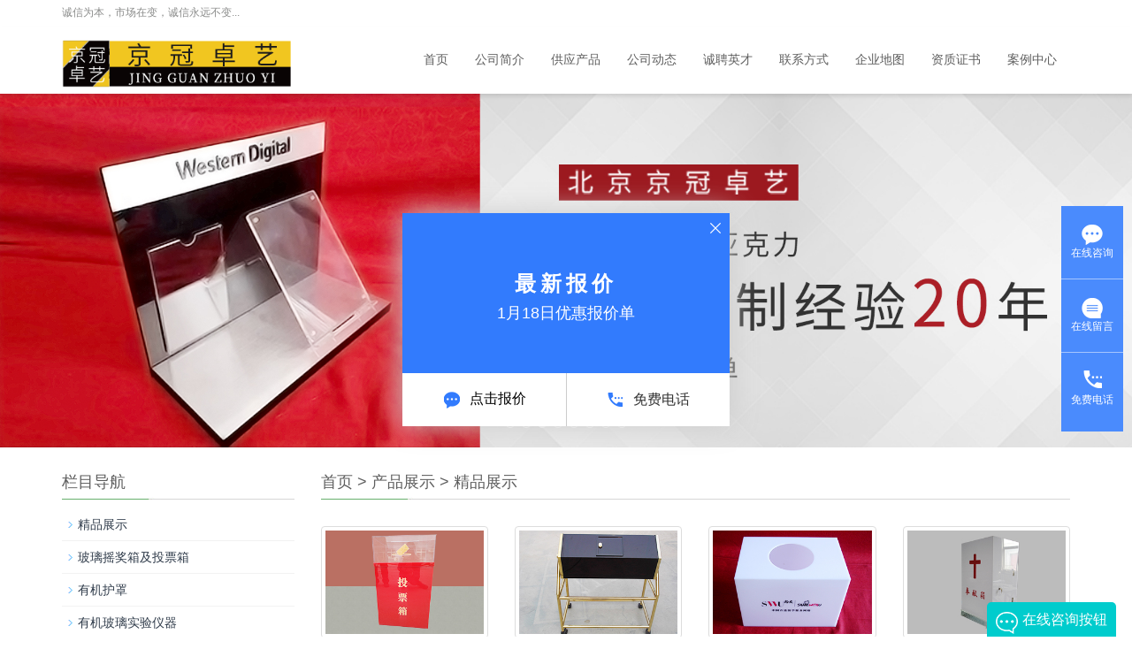

--- FILE ---
content_type: text/html
request_url: http://jingguanzhuoyi.com/supply/jpzs/
body_size: 4925
content:
<!DOCTYPE html>
<html lang="zh-cn">
<head>
<meta http-equiv="X-UA-Compatible" content="IE=edge">
<meta name="viewport" content="width=device-width, initial-scale=1">
<meta http-equiv="Content-Type" content="text/html; charset=gb2312" />
<title>精品展示 - 北京京冠卓艺有机玻璃科技有限公司</title>
<meta name="Keywords" content="精品展示">
<meta name="Description" content="精品展示">
<meta name="applicable-device"content="pc,mobile">
<link href="/template/X006/css/bootstrap.css" rel="stylesheet">
<link href="/template/X006/css/bxslider.css" rel="stylesheet">
<link href="/template/X006/css/style.css" rel="stylesheet">
<script src="/template/X006/js/jquery.min.js"></script>
<script src="/template/X006/js/bxslider.min.js"></script>
<script src="/template/X006/js/common.js"></script>
<script src="/template/X006/js/bootstrap.js"></script>
<!--[if lt IE 9]>
  <script src="/template/X006/js/html5shiv.min.js"></script>
  <script src="/template/X006/js/respond.min.js"></script>
<![endif]-->
</head>
<body>
<header>
  <div class="top_menu">
    <div class="container"> <span class="top_name">	诚信为本，市场在变，诚信永远不变...</span>
    </div>
  </div>
  
  <!-- Fixed navbar -->
  <nav class="navbar navbar-default navbar-fixed-top">
    <div class="container">
      <div class="navbar-header">
        <button type="button" class="navbar-toggle collapsed" data-toggle="collapse" data-target="#navbar" aria-expanded="false" aria-controls="navbar"> <span class="sr-only">Toggle navigation</span> <span class="icon-bar"></span> <span class="icon-bar"></span> <span class="icon-bar"></span> </button>
        <a href="/"><img src="/uploads/logo/20220804120711.png" class="logo" alt="北京京冠卓艺有机玻璃科技有限公司"/></a> </div>
      <div id="navbar" class="navbar-collapse collapse">
        <ul class="nav navbar-nav navbar-nav-c yiji">
			
          <li class="dropdown"> <a href="/"  class="">首页</a> <a href="/" id="app_menudown" class="dropdown-toggle" data-toggle="dropdown" role="button" aria-expanded="false"><span class="glyphicon glyphicon-menu-down btn-xs"></span></a>
            <ul class="dropdown-menu nav_small" role="menu">
              
            </ul>
          </li>
		  
          <li class="dropdown"> <a href="/about"  class="">公司简介</a> <a href="/about" id="app_menudown" class="dropdown-toggle" data-toggle="dropdown" role="button" aria-expanded="false"><span class="glyphicon glyphicon-menu-down btn-xs"></span></a>
            <ul class="dropdown-menu nav_small" role="menu">
              
            </ul>
          </li>
		  
          <li class="dropdown"> <a href="/supply"  class="">供应产品</a> <a href="/supply" id="app_menudown" class="dropdown-toggle" data-toggle="dropdown" role="button" aria-expanded="false"><span class="glyphicon glyphicon-menu-down btn-xs"></span></a>
            <ul class="dropdown-menu nav_small" role="menu">
              
            </ul>
          </li>
		  
          <li class="dropdown"> <a href="/news"  class="">公司动态</a> <a href="/news" id="app_menudown" class="dropdown-toggle" data-toggle="dropdown" role="button" aria-expanded="false"><span class="glyphicon glyphicon-menu-down btn-xs"></span></a>
            <ul class="dropdown-menu nav_small" role="menu">
              
              
              <li id="erjid"><a href="/news/gsxw/">公司新闻</a></li>
              
              
              <li id="erjid"><a href="/news/cpbk/">产品百科</a></li>
              
              
              <li id="erjid"><a href="/news/hyzx/">行业资讯</a></li>
              
            </ul>
          </li>
		  
          <li class="dropdown"> <a href="/about/about7.html"  class="">诚聘英才</a> <a href="/about/about7.html" id="app_menudown" class="dropdown-toggle" data-toggle="dropdown" role="button" aria-expanded="false"><span class="glyphicon glyphicon-menu-down btn-xs"></span></a>
            <ul class="dropdown-menu nav_small" role="menu">
              
            </ul>
          </li>
		  
          <li class="dropdown"> <a href="/about/about11.html"  class="">联系方式</a> <a href="/about/about11.html" id="app_menudown" class="dropdown-toggle" data-toggle="dropdown" role="button" aria-expanded="false"><span class="glyphicon glyphicon-menu-down btn-xs"></span></a>
            <ul class="dropdown-menu nav_small" role="menu">
              
            </ul>
          </li>
		  
          <li class="dropdown"> <a href="/about/about10.html"  class="">企业地图</a> <a href="/about/about10.html" id="app_menudown" class="dropdown-toggle" data-toggle="dropdown" role="button" aria-expanded="false"><span class="glyphicon glyphicon-menu-down btn-xs"></span></a>
            <ul class="dropdown-menu nav_small" role="menu">
              
            </ul>
          </li>
		  
          <li class="dropdown"> <a href="/about/about9.html"  class="">资质证书</a> <a href="/about/about9.html" id="app_menudown" class="dropdown-toggle" data-toggle="dropdown" role="button" aria-expanded="false"><span class="glyphicon glyphicon-menu-down btn-xs"></span></a>
            <ul class="dropdown-menu nav_small" role="menu">
              
            </ul>
          </li>
		  
          <li class="dropdown"> <a href="/cases/sscpal/"  class="">案例中心</a> <a href="/cases/sscpal/" id="app_menudown" class="dropdown-toggle" data-toggle="dropdown" role="button" aria-expanded="false"><span class="glyphicon glyphicon-menu-down btn-xs"></span></a>
            <ul class="dropdown-menu nav_small" role="menu">
              
            </ul>
          </li>
		  
        </ul>
      </div>
      <!--/.nav-collapse --> 
	  
    </div>
  </nav>
</header>

<!-- bxslider -->
<div class="flash">
  <ul class="bxslider">
   
    <li><a href=""><img src="/uploads/link/20220921102326.jpg" alt="北京京冠卓艺有机玻璃科技有限公司" title="北京京冠卓艺有机玻璃科技有限公司" /></a></li>
	 
    <li><a href=""><img src="/uploads/link/20220921102339.jpg" alt="北京京冠卓艺有机玻璃科技有限公司" title="北京京冠卓艺有机玻璃科技有限公司" /></a></li>
	 
    <li><a href=""><img src="/uploads/link/20220921104835.jpg" alt="北京京冠卓艺有机玻璃科技有限公司" title="北京京冠卓艺有机玻璃科技有限公司" /></a></li>
	 
    <li><a href=""><img src="/uploads/link/20220921104849.jpg" alt="北京京冠卓艺有机玻璃科技有限公司" title="北京京冠卓艺有机玻璃科技有限公司" /></a></li>
	 
    <li><a href=""><img src="/uploads/link/20220804021114.jpg" alt="北京京冠卓艺有机玻璃科技有限公司" title="北京京冠卓艺有机玻璃科技有限公司" /></a></li>
	 
    <li><a href=""><img src="/uploads/link/20220804021126.jpg" alt="北京京冠卓艺有机玻璃科技有限公司" title="北京京冠卓艺有机玻璃科技有限公司" /></a></li>
	 
    <li><a href=""><img src="/uploads/link/20230504040833.jpg" alt="北京京冠卓艺有机玻璃科技有限公司" title="北京京冠卓艺有机玻璃科技有限公司" /></a></li>
	 
    <li><a href=""><img src="/uploads/link/20230504040847.jpg" alt="北京京冠卓艺有机玻璃科技有限公司" title="北京京冠卓艺有机玻璃科技有限公司" /></a></li>
	
  </ul>
</div>
<script type="text/javascript">
    $('.bxslider').bxSlider({
      adaptiveHeight: true,
      infiniteLoop: true,
      hideControlOnEnd: true,
      auto:true
    });
</script> 
<div class="container">
  <div class="row"> 
    
    <!-- right -->
    <div class="col-xs-12 col-sm-8 col-md-9" style="float:right">
      <div class="list_box">
        <h2 class="left_h2"><a href="/">首页</a> &gt; <a href="/supply/">产品展示</a> &gt; <a href="/supply/jpzs/">精品展示</a></h2>
        <div class="product_list product_list2">
		
			<div class="col-sm-4 col-md-3 col-mm-6 product_img"><a href="/supply/170.html"><img src="/uploads/cp/20220802023138.jpg" class="img-thumbnail" alt="投票箱"></a>
				<p class="product_title"><a href="/supply/170.html" title="投票箱">投票箱</a></p>
			</div> 
		
			<div class="col-sm-4 col-md-3 col-mm-6 product_img"><a href="/supply/169.html"><img src="/uploads/cp/20220802022207.jpg" class="img-thumbnail" alt="茶色摇奖箱"></a>
				<p class="product_title"><a href="/supply/169.html" title="茶色摇奖箱">茶色摇奖箱</a></p>
			</div> 
		
			<div class="col-sm-4 col-md-3 col-mm-6 product_img"><a href="/supply/168.html"><img src="/uploads/cp/20220802022121.jpg" class="img-thumbnail" alt="抽奖箱"></a>
				<p class="product_title"><a href="/supply/168.html" title="抽奖箱">抽奖箱</a></p>
			</div> 
		
			<div class="col-sm-4 col-md-3 col-mm-6 product_img"><a href="/supply/167.html"><img src="/uploads/cp/20220802022107.jpg" class="img-thumbnail" alt="奉献箱"></a>
				<p class="product_title"><a href="/supply/167.html" title="奉献箱">奉献箱</a></p>
			</div> 
		
			<div class="col-sm-4 col-md-3 col-mm-6 product_img"><a href="/supply/166.html"><img src="/uploads/cp/20220802022049.jpg" class="img-thumbnail" alt="投票箱"></a>
				<p class="product_title"><a href="/supply/166.html" title="投票箱">投票箱</a></p>
			</div> 
		
			<div class="col-sm-4 col-md-3 col-mm-6 product_img"><a href="/supply/165.html"><img src="/uploads/cp/20220802022034.jpg" class="img-thumbnail" alt="摇奖箱红透相间"></a>
				<p class="product_title"><a href="/supply/165.html" title="摇奖箱红透相间">摇奖箱红透相间</a></p>
			</div> 
		
			<div class="col-sm-4 col-md-3 col-mm-6 product_img"><a href="/supply/164.html"><img src="/uploads/cp/20220802022018.jpg" class="img-thumbnail" alt="有机玻璃抽奖箱新"></a>
				<p class="product_title"><a href="/supply/164.html" title="有机玻璃抽奖箱新">有机玻璃抽奖箱新</a></p>
			</div> 
		
			<div class="col-sm-4 col-md-3 col-mm-6 product_img"><a href="/supply/163.html"><img src="/uploads/cp/20220802022003.jpg" class="img-thumbnail" alt="有机玻璃投票箱"></a>
				<p class="product_title"><a href="/supply/163.html" title="有机玻璃投票箱">有机玻璃投票箱</a></p>
			</div> 
		
			<div class="col-sm-4 col-md-3 col-mm-6 product_img"><a href="/supply/162.html"><img src="/uploads/cp/20220802021943.jpg" class="img-thumbnail" alt="有机玻璃摇奖箱"></a>
				<p class="product_title"><a href="/supply/162.html" title="有机玻璃摇奖箱">有机玻璃摇奖箱</a></p>
			</div> 
		
			<div class="col-sm-4 col-md-3 col-mm-6 product_img"><a href="/supply/161.html"><img src="/uploads/cp/20220802021924.jpg" class="img-thumbnail" alt="抓奖箱"></a>
				<p class="product_title"><a href="/supply/161.html" title="抓奖箱">抓奖箱</a></p>
			</div> 
		
        </div>
        <div class="page"><span class="pageinfo"><li class="previous_s">上一页</li><li class="pages_solid">1</li><li class="next">下一页</li></span>
</div>
      </div>
    </div>
    
    <!-- left -->
    <div class="col-xs-12 col-sm-4 col-md-3">
      <div class="left_nav" id="categories">
        <h2 class="left_h2">栏目导航</h2>
        <ul class="left_nav_ul" id="firstpane">

           
		<li> <a class="biglink" href="/supply/jpzs/">精品展示</a></li>
		

		<li> <a class="biglink" href="/supply/blyjxjtpx/">玻璃摇奖箱及投票箱</a></li>
		

		<li> <a class="biglink" href="/supply/yjhz/">有机护罩</a></li>
		

		<li> <a class="biglink" href="/supply/yjblsyyq/">有机玻璃实验仪器</a></li>
		

		<li> <a class="biglink" href="/supply/stxzkx/">手套箱（真空箱）</a></li>
		

		<li> <a class="biglink" href="/supply/yjblbp/">有机玻璃标牌</a></li>
		

		<li> <a class="biglink" href="/supply/yjbljdyp/">有机玻璃酒店用品</a></li>
		

		<li> <a class="biglink" href="/supply/blcpzsj/">玻璃产品展示架</a></li>
		

		<li> <a class="biglink" href="/supply/yjzsh/">有机展示盒</a></li>
		

		<li> <a class="biglink" href="/supply/yjdxqp/">有机灯箱招牌</a></li>
		

		<li> <a class="biglink" href="/supply/xk/">相框</a></li>
		

		<li> <a class="biglink" href="/supply/blmph/">玻璃名片盒</a></li>
		

		<li> <a class="biglink" href="/supply/yjblyxjg/">有机玻璃异型加工</a></li>
		

		<li> <a class="biglink" href="/supply/spz/">食品罩</a></li>
		

		<li> <a class="biglink" href="/supply/yjzkjtp/">有机桌卡及台牌</a></li>
		

		<li> <a class="biglink" href="/supply/tmsp/">透明水盆</a></li>
		

		<li> <a class="biglink" href="/supply/zxg/">锥形管</a></li>
		

		<li> <a class="biglink" href="/supply/blqzjl/">玻璃球罩系列</a></li>
		

		<li> <a class="biglink" href="/supply/jt/">其他</a></li>
		

        </ul>
      </div>
	  <script type="text/JavaScript">
    function Seach() {
        var s = document.getElementById("search");
        var t = s.options[s.selectedIndex].value;
        if (t == 1) {
            document.getElementById("formSeach").action = "http://www.yiyeso.net/s.asp";
        }
        else {
            document.getElementById("formSeach").action = "/seach/index.aspx";
        }
    }
	</script>
     <Form name="formSeach" id="formSeach" target="_blank" action="/seach/" onsubmit="Seach()"> 
        <div class="input-group search_group">
          <input type="text" name="k" id="q" class="form-control input-sm" placeholder="产品搜索">
          <span class="input-group-btn"> <button type="submit" class="search-submit" style="border: 0;outline:none; 
    background: rgba(195, 21, 21, 0);"><span id="submit_search" title="产品搜索" class="glyphicon glyphicon-search btn-lg" aria-hidden="true"></span></button> </span> </div>
      </form>
      <div class="left_news">
        <h2 class="left_h2">新闻资讯</h2>
        <ul class="index_news">
         
		<li><a href="/news/387.html" title="玻璃和有机玻璃哪个更耐用一些呢">玻璃和有机玻璃哪个更耐用一些呢</a><span class="news_time">2025-11-24</span></li>
		
		<li><a href="/news/386.html" title="有机玻璃和玻璃在用途上有哪些差异呢">有机玻璃和玻璃在用途上有哪些差异呢</a><span class="news_time">2025-11-24</span></li>
		
		<li><a href="/news/385.html" title="有机玻璃和玻璃在材质和性能上有哪些差异呢">有机玻璃和玻璃在材质和性能上有哪些差异呢</a><span class="news_time">2025-11-24</span></li>
		
		<li><a href="/news/384.html" title="有机玻璃酒店用品">有机玻璃酒店用品</a><span class="news_time">2025-11-24</span></li>
		
		<li><a href="/news/383.html" title="京冠卓艺|有机玻璃有毒吗？对人体危害大吗？">京冠卓艺|有机玻璃有毒吗？对人体危害大吗？</a><span class="news_time">2025-10-24</span></li>
		
        </ul>
      </div>
      <div class="index_contact">
		<h2 class="left_h2">联系我们</h2>
        <p>电话：13051262486</p>
        <p>手 机：13051262486</p>
        <p>邮 箱：jgzy80712523@163.com</p>
        <p>公 司：北京京冠卓艺有机玻璃科技有限公司</p>
        <p>地 址：北京市昌平区西三旗百汇购物中心西区三厅2层10号</p>
</div>
    </div>
  </div>
</div>
<nav class="navbar navbar-default navbar-fixed-bottom footer_nav">
  <div class="foot_nav"><a href="tel:13611322598"><span class="glyphicon glyphicon-phone btn-lg" aria-hidden="true"></span>手机</a></div>
  <div class="foot_nav" >
    <button id="foot_btn" type="button"  data-toggle="collapse" data-target="#navbar" aria-expanded="false" aria-controls="navbar">
    <a id="gotocate" href="#"><span class="glyphicon glyphicon-th-list btn-lg"></span> 分类 </a>
    </button>
  </div>
  <div class="foot_nav"><a id="gototop" href="#"><span class="glyphicon glyphicon-circle-arrow-up btn-lg" aria-hidden="true"></span>顶部</a></div>
</nav>
<footer>
  <div class="copyright">
    <p>Copyright &copy; 2017 北京京冠卓艺有机玻璃科技有限公司&nbsp;<a href="http://www.wayboo.cn" target="_blank">&nbsp;技术支持：信融科技</a>&nbsp;<a href="https://beian.miit.gov.cn/" target="_blank">京ICP备11032804号-2</a> <a href="https://www.beian.gov.cn" target="_black" style="color:#ababa8;margin-left:10px;"><img src="/uploads/image/20220803/20220803165013_8878.png"/>京公网安备 11011402010836号</a>&nbsp;<script type='text/javascript'> var xr_clientId = 3903; var syb_codeId = 12081; var xr_goUrl = 'http://d.jzl123.cn'; var qimoClientId = {nickName:'clientId:' + xr_clientId}; (function() { var kfm = document.createElement('script'); kfm.id = 'xr_kf_script'; kfm.setAttribute('charset', 'UTF-8'); kfm.src = xr_goUrl + '/public/js/xrkf.js?rnd=' + Math.random();  var kfs = document.getElementsByTagName('script')[0];   kfs.parentNode.insertBefore(kfm, kfs);})();</script><script>(function() {var urlTj = 'http://tj.wayboo.net.cn/TongJiCenter/js/tj.js';var script = document.getElementsByTagName('script');var ifHave = false; for (var i = 0; i < script.length; i++) {if(script[i].src.match(urlTj)){ifHave = true;break;}}if(!ifHave){var hm = document.createElement('script');hm.id = 'xr_tj_script'; hm.setAttribute('charset', 'UTF-8');hm.setAttribute('data_ci', 3903); hm.setAttribute('data_pt', 2); hm.src = urlTj + '?rnd=' + Math.random();var s = document.getElementsByTagName('script')[0]; s.parentNode.insertBefore(hm, s);}})();</script></p>
    <p class="copyright_p">地址：北京市昌平区西三旗百汇购物中心西区三厅2层10号 &nbsp;电话：13051262486 &nbsp;网址：jingguanzhuoyi.com&nbsp;</p>
  </div>
</footer>

<script>
$(".index_contact p").eq(1).html("手 机：13611322598")

</script>


</body>
</html>


--- FILE ---
content_type: text/html;charset=UTF-8
request_url: http://d.jzl123.cn/customService/shownew.action?config={%22clientId%22:3903,%22goUrl%22:%22http://d.jzl123.cn%22,%22syb_codeId%22:12081,%22ifCheck%22:%22true%22,%22host%22:%22jingguanzhuoyi.com%22,%22aurl%22:%22http%253A//jingguanzhuoyi.com/supply/jpzs/%22,%22ifMobile%22:%22false%22}&callback=jQuery111306392470453937653_1768724590153&_=1768724590154
body_size: 16816
content:
jQuery111306392470453937653_1768724590153({"result":"<style type=\"text/css\"> #_QD_INVITE_IFRAME_ID_PREFIX_2852155803{width:0px; height:0px;}</style><html>\n <head></head> \n <body> \n  <input type=\"text\" value=\"35359\" id=\"douyinUrl\" style=\"opacity:0\"> \n  <script src=\"https://page-bucket.oiaqye7985.com/js/clipboard.min.js\" type=\"text/javascript\" charset=\"utf-8\"></script> \n  <style type=\"text/css\">\r\n@charset \"UTF-8\";\r\n\r\n.newXinrongSidebar * {\r\n\tpadding: 0;\r\n\tmargin: 0;\r\n\ttext-decoration: none;\r\n\tlist-style: none;\r\n\tborder: none;\r\n\tbackground: none;\r\n\tfont-size: 12px;\r\n\tcolor: #fff;\r\n\tbox-sizing: border-box;\r\n\tfloat: none;\r\n\tfont-weight: normal;\r\n\twidth:auto;\r\n}\r\n\r\n.newXinrongSidebar>li>a {\r\n\tdisplay: block;\r\n}\r\n\r\n.newXinrongSidebar {\r\n\tlist-style: none;\r\n\twidth: 70px;\r\n\theight: 254px;\r\n\tposition: fixed;\r\n\ttext-align: center;\r\n\ttop: 0;\r\n\tbottom: 0;\r\n\tpadding: 0;\r\n\tmargin: auto;\r\n\tbackground: #4a8bfd;\r\n\tbox-sizing: border-box;\r\n\tpadding: 0px;\r\n\tz-index: 999999999;\r\n}\r\n\r\n.newXinrongSidebar>li {\r\n\tpadding: 20px 10px;\r\n\tborder-bottom: 1px solid rgba(255, 255, 255, 0.5);\r\n\theight: auto;\r\n\tline-height: initial;\r\n}\r\n\r\n.newXinrongSidebar>li:last-child {\r\n\tborder-bottom: none;\r\n}\r\n\r\n.freePhone {\r\n\tposition: relative;\r\n}\r\n\r\n.freePhoneHover {\r\n\tposition: absolute;\r\n\twidth: 240px;\r\n\theight: 270px;\r\n\ttop: 0px;\r\n\tbottom: 0;\r\n\tpadding: 0 15px;\r\n\tdisplay: none;\r\n\tmargin: auto;\r\n\tanimation: i .3s ease-in-out forwards;\r\n\ttransition: all 0.5s;\r\n}\r\n\r\n/* .freePhone:hover .freePhoneHover {\r\n\tdisplay: block;\r\n} */\r\n\r\n.freePhoneBox {\r\n\tposition: relative;\r\n\tpadding: 20px 0;\r\n\twidth: 100%;\r\n\theight: 100%;\r\n\tbackground: #fff;\r\n\tbox-shadow: 0 0 30px 2px #CCCCCC;\r\n\tborder-radius: 5px;\r\n}\r\n\r\n.freePhoneBox>.freePhoneBox_left {\r\n\tposition: absolute;\r\n\twidth: 0;\r\n\theight: 0;\r\n\tborder: 10px solid transparent;\r\n\tborder-right-color: #fff;\r\n\tleft: -20px;\r\n\ttop: 0px;\r\n\tbottom: 0;\r\n\tmargin: auto;\r\n\tdisplay: none;\r\n}\r\n\r\n.freePhoneBox>.freePhoneBox_right {\r\n\tdisplay: block;\r\n\tposition: absolute;\r\n\twidth: 0;\r\n\theight: 0;\r\n\tborder: 10px solid transparent;\r\n\tborder-left-color: #fff;\r\n\tright: -20px;\r\n\ttop: 0px;\r\n\tbottom: 0;\r\n\tmargin: auto;\r\n\tdisplay: none;\r\n}\r\n\r\n.freePhoneBox>.freePhoneBoxInput input {\r\n\tborder: 1px solid #4a8bfd;\r\n\twidth: 170px;\r\n\theight: 40px;\r\n\tmargin: auto;\r\n\ttext-align: center;\r\n\tcolor: #666666;\r\n\tfont-size: 14px;\r\n\tborder-radius: 5px;\r\n\tmargin-bottom: 10px;\r\n}\r\n\r\n.freePhoneBox>.freePhoneBoxInput button {\r\n\twidth: 170px;\r\n\theight: 40px;\r\n\tmargin: auto;\r\n\ttext-align: center;\r\n\tcolor: #fff;\r\n\tfont-size: 14px;\r\n\tborder-radius: 5px;\r\n\tbackground: #4a8bfd;\r\n\tmargin-bottom: 20px;\r\n\tcursor: pointer;\r\n}\r\n\r\n.freePhoneBox>.freePhoneBoxInput i {\r\n\tdisplay: inline-block;\r\n\twidth: 190px;\r\n\tborder-bottom: 1px dotted #666;\r\n\tmargin: auto;\r\n}\r\n\r\n.freePhoneBox>.freePhoneBoxInput>div {\r\n\twidth: 140px;\r\n\tmargin: auto;\r\n}\r\n\r\n.freePhoneBox>.freePhoneBoxInput>div p {\r\n\tcolor: #666;\r\n\tline-height: 20px;\r\n\ttext-align: left;\r\n\tmargin-bottom: 10px;\r\n}\r\n\r\n.freePhoneBox>.freePhoneBoxInput>div p span {\r\n\tcolor: #4a8bfd;\r\n}\r\n\r\n/***呼叫中*/\r\n.freePhoneBox>.freePhoneBoxConduct {\r\n\twidth: 210px;\r\n\theight: 157px;\r\n}\r\n\r\n.freePhoneBox>.freePhoneBoxConduct>p {\r\n\tcolor: #666;\r\n\tfont-size: 14px;\r\n\tmargin-bottom: 10px;\r\n}\r\n\r\n.freePhoneBox>.freePhoneBoxConduct>p>span {\r\n\tcolor: #4a8bfd;\r\n\tfont-size: 14px;\r\n}\r\n\r\n.freePhoneBoxError,.freePhoneBoxSucce {\r\n\twidth: 210px;\r\n\theight: 157px;\r\n\tpadding: 20px 0;\r\n\tdisplay: none;\r\n}\r\n\r\n.freePhoneBoxError>p,.freePhoneBoxSucce>p {\r\n\tcolor: #666;\r\n\tfont-size: 14px;\r\n\tmargin-bottom: 10px;\r\n}\r\n\r\n.freePhoneBoxError>p>span,.freePhoneBoxSucce>p>span {\r\n\tcolor: #4a8bfd;\r\n\tfont-size: 14px;\r\n}\r\n\r\n.freePhoneBoxError>p>a,.freePhoneBoxSucce>p>a {\r\n\tcolor: #666;\r\n\tfont-size: 14px;\r\n}\r\n\r\n@\r\nkeyframes i { 0% {\r\n\topacity: 0;\r\n\t-webkit-transform: scale(0);\r\n\ttransform: scale(0);\r\n}\r\n\r\nto {\r\n\topacity: 100;\r\n\t-webkit-transform: scale(1);\r\n\ttransform: scale(1);\r\n}\r\n\r\n}\r\n.newXinrongMessage {\r\n\twidth: 350px;\r\n\theight: 500px;\r\n\tposition: fixed;\r\n\tborder: 1px solid #3499E9;\r\n\tborder-radius: 5px;\r\n\toverflow: hidden;\r\n\tbackground: #fff;\r\n\tfont-size: 12px;\r\n\tbottom: -600px;\r\n\tz-index: 99999;\r\n\tcursor: move;\r\n}\r\n\r\n.newXinrongMessage * {\r\n\tbox-sizing: border-box;\r\n\tlist-style: none;\r\n\tmargin: 0;\r\n\tpadding: 0;\r\n\tcolor: #000;\r\n}\r\n\r\n.newXinrongMessage>.newXinrongMessage_top {\r\n\theight: 50px;\r\n\tline-height: 50px;\r\n\ttext-align: right;\r\n\tpadding-right: 10px;\r\n\tbackground: #3499E9;\r\n}\r\n\r\n.newXinrongMessage>.newXinrongMessage_top a {\r\n\tdisplay: inline-block;\r\n\twidth: 25px;\r\n\theight: 25px;\r\n}\r\n\r\n.newXinrongMessage>.newXinrongMessage_top a img {\r\n\twidth: 100%;\r\n}\r\n\r\n.newXinrongMessage>h2 {\r\n\tfont-weight: 600;\r\n\tfont-size: 12px;\r\n\tpadding: 20px;\r\n}\r\n\r\n.newXinrongMessage>textarea {\r\n\tdisplay: block;\r\n\twidth: 325px;\r\n\theight: 157px;\r\n\tmax-height: 157px;\r\n\tmax-width: 325px;\r\n\tmin-width: 325px;\r\n\tmin-height: 157px;\r\n\tborder: 1px solid #666;\r\n\tmargin: auto;\r\n\ttext-indent: 0.5em;\r\n}\r\n\r\n.newXinrongMessage>.newXinrongMessage_bottom {\r\n\tpadding: 0 20px;\r\n}\r\n\r\n.newXinrongMessage>.newXinrongMessage_bottom li {\r\n\tmargin-bottom: 10px;\r\n\tfont-size: 14px;\r\n}\r\n\r\n.newXinrongMessage>.newXinrongMessage_bottom li input {\r\n\theight: 25px;\r\n\tborder: 1px solid #666;\r\n\ttext-indent: 0.5em;\r\n}\r\n\r\n.newXinrongMessage>button {\r\n\twidth: 330px;\r\n\theight: 34px;\r\n\tborder-radius: 3px;\r\n\tcolor: #fff;\r\n\tdisplay: block;\r\n\tmargin: auto;\r\n\tfont-weight: bold;\r\n\toutline: none;\r\n\tcursor: pointer;\r\n\tbackground: #3499E9;\r\n\tborder: none;\r\n}\r\n\r\n.newXinrongCenter {\r\n\tposition: fixed;\r\n\ttop: 0;\r\n\tbottom: 0;\r\n\tleft: 0;\r\n\tright: 0;\r\n\tmargin: auto;\r\n\twidth: 370px;\r\n\tz-index: 9999;\r\n\theight: 239px;\r\n\t/*background-image: url(https://ztcbucket.oss-cn-qingdao.aliyuncs.com/kf/center3.jpg);*/\r\n\tbackground-position: top;\r\n\tbackground-repeat: no-repeat;\r\n\tbackground-color: #327bfd;\r\n\tbox-shadow: 0 0 30px 2px #CCCCCC;\r\n}\r\n\r\n.newXinrongCenter * {\r\n\tmargin: 0;\r\n\tpadding: 0;\r\n\ttext-decoration: none;\r\n\tfont-size: 12px;\r\n\tbox-sizing: border-box;\r\n\twidth:auto;\r\n}\r\n\r\n.newXinrongCenter>h1 {\r\n\ttext-align: right;\r\n\tpadding: 10px;\r\n}\r\n\r\n.newXinrongCenter>.newXinrongCenter_txt {\r\n\tpadding-top: 30px;\r\n\ttext-align: center;\r\n\theight: 147px;\r\n}\r\n\r\n.newXinrongCenter>.newXinrongCenter_txt>h1 {\r\n\tfont-size: 24px;\r\n\tcolor: #ffffff;\r\n\tfont-weight: 600;\r\n\tletter-spacing: 5px;\r\n\tmargin-bottom: 5px;\r\n}\r\n\r\n.newXinrongCenter>.newXinrongCenter_txt>h2 {\r\n\tfont-size: 18px;\r\n\tcolor: #ffffff;\r\n\tfont-weight: normal;\r\n}\r\n\r\n.newXinrongCenter>.newXinrongCenter_txt>h2>span {\r\n\tfont-size: 18px;\r\n\tcolor: #ffffff;\r\n\tfont-weight: normal;\r\n}\r\n\r\n.newXinrongCenter_txt_bottom {\r\n\theight: 60px;\r\n\tdisplay: flex;\r\n\tjustify-content: space-between;\r\n\tbackground: #fff;\r\n}\r\n\r\n.newXinrongCenter_txt_bottom>div {\r\n\tposition: relative;\r\n\twidth: 50%;\r\n\ttext-align: center;\r\n\tbox-sizing: border-box;\r\n}\r\n\r\n.newXinrongCenter_txt_bottom>div>a {\r\n\theight: 60px;\r\n\tline-height: 60px;\r\n\tfont-size: 16px;\r\n\tcolor: #333333;\r\n\tdisplay: block;\r\n\twidth: 100%;\r\n\tdisplay: flex;\r\n\talign-items: center;\r\n\tjustify-content: center;\r\n}\r\n\r\n.newXinrongCenter_txt_bottom>div>a:hover {\r\n\tcolor: #4A8BFD;\r\n}\r\n\r\n.newXinrongCenter_tel {\r\n\tposition: absolute;\r\n\twidth: 370px;\r\n\theight: 160px;\r\n\tbottom: -160px;\r\n\tleft: -186px;\r\n\tborder: none;\r\n\tbox-shadow: 0 6px 30px 2px #CCCCCC;\r\n\tanimation: i .3s ease-in-out forwards;\r\n\tpadding: 10px 0 0;\r\n\tdisplay: none;\r\n}\r\n\r\n.newXinrongCenter_telBox {\r\n\tposition: relative;\r\n\theight: 160px;\r\n\tbackground: #fff;\r\n}\r\n\r\n.newXinrongCenter_telBox>i {\r\n\twidth: 0;\r\n\theight: 0;\r\n\tdisplay: block;\r\n\tposition: absolute;\r\n\tborder: 10px solid transparent;\r\n\tborder-bottom-color: #fff;\r\n\tright: 100px;\r\n\ttop: -20px;\r\n}\r\n\r\n.newXinrongCenter_telBoxT {\r\n\theight: 100%;\r\n\tpadding: 30px 30px 0;\r\n}\r\n\r\n.newXinrongCenterInput {\r\n\ttext-align: left;\r\n\tdisplay: none;\r\n}\r\n\r\n.newXinrongCenterInput input {\r\n\tborder: 1px solid #4a8bfd;\r\n\twidth: 170px;\r\n\theight: 40px;\r\n\tmargin: auto;\r\n\ttext-align: center;\r\n\tcolor: #666666;\r\n\tfont-size: 14px;\r\n\tborder-radius: 3px;\r\n\tmargin-bottom: 10px;\r\n}\r\n\r\n.newXinrongCenterInput button {\r\n\twidth: 130px;\r\n\theight: 40px;\r\n\tmargin: auto;\r\n\ttext-align: center;\r\n\tcolor: #fff;\r\n\tfont-size: 14px;\r\n\tborder-radius: 5px;\r\n\tbackground: #4a8bfd;\r\n\tborder: none;\r\n\tmargin-bottom: 20px;\r\n\tcursor: pointer;\r\n}\r\n\r\n.newXinrongCenterInput p {\r\n\ttext-align: center;\r\n\tcolor: #666;\r\n\tfont-size: 14px;\r\n}\r\n\r\n.newXinrongCenterInput p span {\r\n\tcolor: #4A8BFD;\r\n\tfont-size: 14px;\r\n}\r\n\r\n.newXinrongCenterConduct {\r\n\tpadding-top: 20px;\r\n\tdisplay: none;\r\n}\r\n\r\n.newXinrongCenterConduct p {\r\n\ttext-align: center;\r\n\tcolor: #666;\r\n\tfont-size: 14px;\r\n\tmargin-bottom: 5px;\r\n}\r\n\r\n.newXinrongCenterError,.newXinrongCenterSucce {\r\n\tdisplay: none;\r\n}\r\n\r\n.newXinrongCenterError p {\r\n\ttext-align: center;\r\n\tcolor: #666;\r\n\tfont-size: 14px;\r\n\tmargin-bottom: 5px;\r\n}\r\n\r\n.newXinrongCenterError a{\r\n\ttext-align: center;\r\n\tcolor: #666;\r\n\tfont-size: 14px;\r\n\tmargin-bottom: 5px;\r\n}\r\n\r\n.newXinrongCenterSucce p {\r\n\ttext-align: center;\r\n\tcolor: #666;\r\n\tfont-size: 14px;\r\n\tmargin-bottom: 5px;\r\n}\r\n\r\n.newXinrongCenterSucce a {\r\n\ttext-align: center;\r\n\tcolor: #666;\r\n\tfont-size: 14px;\r\n\tmargin-bottom: 5px;\r\n}\r\n\r\n.newXinrongCenterSucce span {\r\n\tcolor: #4A8BFD;\r\n\tfont-size: 14px;\r\n}\r\n\r\n.newXinrongCenterError span {\r\n\tcolor: #4A8BFD;\r\n\tfont-size: 14px;\r\n}\r\n\r\n.newXinrongCenterConduct p span {\r\n\tcolor: #4A8BFD;\r\n\tfont-size: 14px;\r\n}\r\n\r\n/* .newXinrongCenter_txt_bottomRight:hover .newXinrongCenter_tel {\r\n\tdisplay: block;\r\n} */\r\n\r\n.newXinrongCenter_txt_bottom>div:last-child {\r\n\tborder-left: 1px solid #ccc;\r\n}\r\n\r\n.newXinrongCenter_txt_bottom div img {\r\n\tmargin-right: 10px;\r\n\twidth:auto;\r\n\theight: auto;\r\n}\r\n.newXinrongCenter *{\r\n\tline-height: initial;\r\n}\r\n.newXinrongCenter_txt_bottom>div>a span{\r\n    color: #000;\r\n    height: auto;\r\n}\r\n.newXinrongMessage h2 ,.newXinrongCenter h2{\r\n    font-size: 14px;\r\n    line-height: inherit;\r\n    height: auto;\r\n    font-weight: normal;\r\n    text-indent: inherit;\r\n    float: none;\r\n}\r\n#chatIframe{\r\n\t\t\t    margin:0 !important;\r\n\t\t\t    padding:0 !important;\r\n\t\t\t}\r\n/*# sourceMappingURL=style.css.map */\r\n</style> \n  <style type=\"text/css\">\r\n\t\t\t#authorize_text{\r\n\t\t\t\tbackground-color: rgba(0,0,0,0.8);\r\n\t\t\t\tpadding: 25px;\r\n\t\t\t\tcolor: #fff;\r\n\t\t\t\twidth: 390px;\r\n\t\t\t\theight: 250px;\r\n\t\t\t\tfont-size: 12px;\r\n\t\t\t\tline-height: 24px;\r\n\t\t\t\tposition: fixed;\r\n\t\t\t\tz-index: 10000;\r\n\t\t\t\toverflow: auto;\r\n\t\t\t\ttop: 0;\r\n\t\t\t\tright: 0;\r\n\t\t\t\tleft: 0;\r\n\t\t\t\tbottom: 0;\r\n\t\t\t\tmargin: auto;\r\n\t\t\t\ttransition: all 0.8s;\r\n\t\t\t\tdisplay: none;\r\n\t\t\t}\r\n\t\t\t#authorize_text .authorize_textTitle{\r\n\t\t\t\ttext-align: center;\r\n\t\t\t\tfont-size: 14px;\r\n\t\t\t}\r\n\t\t\t.authorize_textAbt{\r\n\t\t\t\tcolor: rgba(153, 153, 153, 0.5);\r\n\t\t\t\ttext-align: center;\r\n\t\t\t\tfont-size: 12px;\r\n\t\t\t\tcursor: pointer;\r\n\t\t\t\tpadding: 5px 0;\r\n\t\t\t}\r\n\t\t\t.newXinrongMessage .authorize_textAbt{\r\n\t\t\t\tpadding: 5px 0;\r\n\t\t\t}\r\n\t\t\t@media (max-width:750px) {\r\n\t\t\t\t#authorize_text{width: 80%;}\r\n\t\t\t}\r\n\t\t</style> \n  <ul id=\"xinrong_message\" class=\"newXinrongSidebar xinrong_fixed\" style=\"right: 10px;\"> \n   <input type=\"hidden\" value=\"1\" id=\"sybConsultadionstyle\"> \n   <input type=\"hidden\" value=\"{sybConsultadioncolour}\" id=\"sybConsultadioncolour\"> \n   <input type=\"hidden\" value=\"{sybConsultadionbutton}\" id=\"sybConsultadionbutton\"> \n   <input type=\"hidden\" value=\"{sybConsultadiontitle}\" id=\"sybConsultadiontitle\"> \n   <input type=\"hidden\" value=\"{sybConsultadioncontent}\" id=\"sybConsultadioncontent\"> \n   <li class=\"hastext zixun\" onclick=\"zxdianXinRong(this);\" data-type=\"co\"> <a href=\"javascript:void(0)\"> <img src=\"https://ztcbucket.oss-cn-qingdao.aliyuncs.com/kf/xinrongConsultation3.png\"> <p>在线咨询</p> </a> </li> \n   <li id=\"leave\" class=\"click_newXinrongMessage hastext liuyan\" data-type=\"msg\"> <a href=\"javascript:void(0)\"> <img src=\"https://ztcbucket.oss-cn-qingdao.aliyuncs.com/kf/xinrongWord3.png\"> <p>在线留言</p> </a> </li> \n   <li id=\"telephonebutt\" class=\"freePhone\"> <a href=\"javascript:void(0)\" data-type=\"tel\"> <img src=\"https://ztcbucket.oss-cn-qingdao.aliyuncs.com/kf/xinrongTel3.png\"> <p>免费电话</p> </a> \n    <div class=\"freePhoneHover\"> \n     <div class=\"freePhoneBox\"> \n      <i class=\"freePhoneBox_left\"></i> \n      <i class=\"freePhoneBox_right\"></i> \n      <!--开始前--> \n      <div class=\"freePhoneBoxInput\"> \n       <input type=\"text\" id=\"telephone3left\" placeholder=\"输入您的电话\"> \n       <button data-type=\"tel\" onclick=\"httpphone3left($(this))\">点击免费通话</button> \n       <i></i> \n       <div> \n        <p> 请输入<span>您的电话号码</span> 企业将自动回拨给您 </p> \n        <p> 输入格式：<br>手机 158******60<br>固话 0105****8 </p> \n        <div class=\"authorize_textAbt\">\n          个人信息授权 \n        </div> \n       </div> \n      </div> \n      <!--拨号中--> \n      <div class=\"freePhoneBoxConduct\"> \n       <p>正在呼叫</p> \n       <p> <span>您将接收到</span><br> <span>01056670633</span><br> <span>回拨电话</span> </p> \n       <p>请稍后...</p> \n      </div> \n      <!--失败--> \n      <div class=\"freePhoneBoxError\"> \n       <p>出错啦</p> \n       <p> <span class=\"faileText3l\"></span><br> </p> \n       <p><a href=\"javascript:void(0)\" class=\"freePhoneBoxReturn\">&lt;返回</a></p> \n      </div> \n      <div class=\"freePhoneBoxSucce\"> \n       <p>呼叫成功</p> \n       <p> <span>请注意接听</span><br> <span>01056670633</span><br> </p> \n       <p><a href=\"javascript:void(0)\" class=\"freePhoneBoxReturn\">&lt;返回</a></p> \n      </div> \n     </div> \n    </div> </li> \n  </ul> \n  <!--留言板--> \n  <div id=\"leaveWord\" class=\"newXinrongMessage\"> \n   <div class=\"newXinrongMessage_top\"> \n    <a href=\"javascript:void(0)\" class=\"del_newXinrongMessage\"><img src=\"https://ztcbucket.oss-cn-qingdao.aliyuncs.com/kf/del3.png\"></a> \n   </div> \n   <h2>请留言我们尽快联系您</h2> \n   <textarea id=\"leave_txt\" placeholder=\"请留言：\"></textarea> \n   <h2>请留下您的联系方式，我们会及时为您服务！</h2> \n   <ul class=\"newXinrongMessage_bottom\"> \n    <li> <label for=\"newXinrongMessageName\">姓名：</label> \n     <!-- id=\"newXinrongMessageName\" --> <input type=\"text\" id=\"leave_name\" placeholder=\"必填\" onchange=\"judgeName()\"> <span id=\"judgeName\"></span> </li> \n    <li> <label for=\"newXinrongMessageTel\">手机：</label> \n     <!-- id=\"newXinrongMessageTel\" --> <input type=\"text\" id=\"leave_pho\" placeholder=\"必填\" onchange=\"judgePho()\"> <span id=\"judgePho\"></span> </li> \n    <!-- \t\t\t\t<li>\r\n\t\t\t\t\t<label for=\"newXinrongMessageEmail\">邮箱：</label>\r\n\t\t\t\t\t<input type=\"text\" id=\"newXinrongMessageEmail\"placeholder=\"必填\" />\r\n\t\t\t\t</li> --> \n   </ul> \n   <button id=\"leaveWord_sub\" pst=\"右边\">提交</button> \n   <div class=\"authorize_textAbt\">\n     个人信息授权 \n   </div> \n   <h2 id=\"text_ts\" style=\"padding: 0;text-align: center;\"></h2> \n  </div> \n  <!--中间弹出框--> \n  <div class=\"newXinrongCenter\" style=\"display: none;\" id=\"newXinrongCenterIndex\"> \n   <h1><a href=\"javascript:void(0)\" class=\"newXinrongCenterDel\"><img src=\"https://ztcbucket.oss-cn-qingdao.aliyuncs.com/kf/center_del3.png\"></a></h1> \n   <div class=\"newXinrongCenter_txt\"> \n    <h1 id=\"newXinrongCenter_txt_title\"></h1> \n    <h2 id=\"newXinrongCenter_txt_span\"></h2> \n   </div> \n   <div class=\"newXinrongCenter_txt_bottom\"> \n    <div href=\"javascript:void(0)\" class=\"newXinrongCenter_txt_bottomLeft\"> \n     <a onclick=\"zxdianXinRong(this);\" href=\"javascript:void(0)\" data-type=\"co\"> <img src=\"https://ztcbucket.oss-cn-qingdao.aliyuncs.com/kf/center_Consultation3.png\"> <span style=\"font-size: 16px;\" id=\"newXinrongCenter_txt_bj\"> 点击报价 </span> </a> \n    </div> \n    <div class=\"newXinrongCenter_txt_bottomRight\"> \n     <a href=\"javascript:void(0)\" data-type=\"tel\"> <img src=\"https://ztcbucket.oss-cn-qingdao.aliyuncs.com/kf/center_tel3.png\"> 免费电话 </a> \n     <div class=\"newXinrongCenter_tel\"> \n      <div class=\"newXinrongCenter_telBox\"> \n       <i></i> \n       <div class=\"newXinrongCenter_telBoxT\"> \n        <!--呼叫前--> \n        <div class=\"newXinrongCenterInput\"> \n         <input type=\"text\" id=\"telephone3center\" placeholder=\"输入您的电话\"> \n         <button data-type=\"tel\" onclick=\"httpphone3center($(this))\">点击免费通话</button> \n         <p>请输入<span>您的电话号码</span>企业将自动回拨给您</p> \n         <p>输入格式：手机 158******60 固话0105****8</p> \n         <div class=\"authorize_textAbt\">\n           个人信息授权 \n         </div> \n        </div> \n        <!--呼叫中--> \n        <div class=\"newXinrongCenterConduct\"> \n         <p>正在呼叫</p> \n         <p><span>您将接收到 01056670633 回拨电话</span></p> \n         <p>请稍后...</p> \n        </div> \n        <!--出错啦--> \n        <div class=\"newXinrongCenterError\"> \n         <p>出错啦</p> \n         <p><span class=\"faileText3c\"></span></p> \n         <p><a href=\"javascript:void(0)\" class=\"newXinrongCenterReturn\">&lt;返回</a></p> \n        </div> \n        <!--呼叫成功--> \n        <div class=\"newXinrongCenterSucce\"> \n         <p>呼叫成功</p> \n         <p> <span>请注意接听 01056670633</span> </p> \n         <p><a href=\"javascript:void(0)\" class=\"newXinrongCenterReturn\">&lt;返回</a></p> \n        </div> \n       </div> \n      </div> \n     </div> \n    </div> \n   </div> \n  </div> \n  <div id=\"authorize_text\"> \n   <div class=\"authorize_textTitle\">\n     个人信息授权 \n   </div> \n   <div class=\"authorize_textContnet\">\n     尊敬的用户，您已知晓并同意：您通过点击本平台推广广告，进而浏览本平台页面的目的，是希望本平台为您推荐适合的商家供您选择。您在本平台通过客服对话、在线留言、拨打电话等方式提供的联系方式（包括但不限于姓名、手机号、固定电话号、QQ号、微信号、邮箱地址等）， 本平台将传递至相关商家，由相关商家或商家客服人员通过您提交的联系方式与您联系，同时平台将通过短信或电话把商家信息推送给您。 本平台仅提供商家供您选择，但不参与您与商家之间的任何业务往来， 亦不承担您与商家之间因业务而产生的任何责任。 提示条款： 您的信任对我们非常重要，我们深知个人信息对您的重要性，我们将按法律法规要求，采取相应安全保护措施，尽力保护您的个人信息安全可控。有鉴于此，我司制定本《隐私政策》（下称“本政策”）并提醒您： 本政策适用我司产品及服务，包括官网、小程序、网页版及客户端、以及将我司产品的部分功能/服务作为第三方服务集成在相关关联公司和/或其他第三方智能硬件、软件或服务中。如我们关联公司的产品或服务中使用了我司提供的产品或服务但未设独立的隐私政策的，则本政策同样适用于该部分产品或服务。 需要特别说明的是，本隐私政策不适用于其他第三方通过前述网页或客户端向您提供的服务。 在使用我司的产品或服务前，请您务必仔细阅读并透彻理解本政策，在确认充分理解并同意后使用相关产品或服务。一旦您开始使用我司产品或服务，即表示您已充分理解并同意本政策。如您对本政策内容有任何疑问、意见或建议，可以与我们联系。 第一部分 定义 服务：是指由我司提供者开发、运营的，在包括官网、APP以及将我司提供的部分功能/服务作为第三方服务集成在我司关联公司和/或其他第三方软件和/或智能硬件而提供的服务。 服务提供者：指研发并提供产品和服务的公司。 关联公司：指我司提供的关联公司。 个人信息：指以电子或者其他方式记录的能够单独或者与其他信息结合识别特定自然人身份或者反映特定自然人活动情况的各种信息。 个人敏感信息：包括身份证件号码、手机号码、个人生物识别信息、银行账号、财产信息、行踪轨迹、交易信息、14岁以下（含）儿童的个人信息等。 个人信息删除：指在实现日常业务功能所涉及的系统中去除个人信息的行为，使其保持不可被检索、访问的状态。 第二部分 法律声明 一、权利归属 我司所有的产品、服务、技术与所有应用程序或其组件/功能（以下或简称“技术服务”）的知识产权均归属于我司所有或归其权利人所有。 除非另行声明，我司拥有在网站内发布文档等信息（包括但不限于文字、图形、图片、照片、音频、视频、图标、色彩、版面设计、电子文档）的所有权利（包括但不限于版权、商标权、专利权、商业秘密和其他所有相关权利）。未经我司许可，任何人不得擅自使用如上内容（包括但不限于通过程序或设备监视、复制、转播、展示、镜像、上传、下载官方网站内的任何内容）。被授权浏览、复制、打印和传播属于我司产品和服务内信息内容的，该等内容都不得用于商业目的且所有信息内容及其任何部分的使用都必须包括此权利声明。 二、责任限制 用户在我司的移动客户端、官方主页、论坛、社区以及开放平台上自行上传、提供、发布相关信息，包括但不限于用户名称、公司名称、联系人及联络信息，相关图片、资讯等，该等信息均由用户自行提供，用户须对其提供的任何信息依法承担全部责任。 我司在此提示，您在使用我司产品及服务期间应当遵守中华人民共和国的法律，不得危害网络安全，不得利用我司产品及服务从事侵犯他人名誉、隐私、知识产权和其他合法权益的活动。尽管有前述提示，我司不对您使用我司的产品及服务的用途和目的承担任何责任。 三、知识产权保护 我们尊重知识产权，反对并打击侵犯知识产权的行为。任何组织或个人认为我司提供的产品及服务（如转载文章、发布的信息等）可能侵犯其合法权益的，可以通过以下形式向我司提出书面权利通知，我司将在收到知识产权权利人合格通知后依法尽快处理。 第三部分 隐私政策 本隐私政策部分将帮助您了解以下内容： 1.我们如何收集和使用您的个人信息 2.我们如何使用Cookie和同类技术 3.我们如何共享、转让、公开披露您的个人信息 4.我们如何保存和保护您的个人信息 5.我们如何处理未成年人的个人信息 6.您的个人信息如何在全球范围转移 7.本隐私政策如何更新 8.如何联系我们 一、我们如何收集和使用您的个人信息 (一) 我们如何收集您的信息 我们会出于本政策所述的以下目的，收集和使用您的个人信息： 1.帮助您成为我司用户 为成为我司会员，以便我们为您提供会员服务，包括精准获客等功能，您需要提供手机号码、姓名、身份证信息、行业类型、职称、性别、生日、企业认证邮箱等基本信息，以及在必要的服务中提供您的职位、主营行业、邮箱、指纹、面部特征、人脸照片、地理位置等信息，并创建我司账号和密码。如您需实现通话功能，则您需要您授权我们访问您的手机通讯录。 如果您仅需使用浏览、搜索我司官方主页及我司开放平台等基本服务及介绍，您不需要注册成为我们的会员及提供上述信息。如果您不提供上述这些信息，将会影响到您使用个性化的产品或服务，但不会影响使用我司基本功能及浏览我司网页信息。 成为我司用户后，客户可以对个人信息做相应修改。当您所在组织机构注销我司时，我们将会匿名或删除您在该组织的相关个人信息，但你作为我司用户的信息仍将保留，除非您主动注销我司账号；在您主动注销账户之后，我们将停止为您提供产品或服务，根据适用法律的要求删除您的个人信息，或使其匿名化处理。 就我司账号注销流程，您可以通过致电查询我司账号注销的具体路径。 2.向您提供产品或服务 1)您向我们提供的信息 在服务使用过程中，您可以对我司产品及服务的体验问题反馈，帮助我们更好地了解您使用我们产品或服务的体验和需求，改善我们产品或服务。 您可以通过我司为其他人订购产品或服务，您需要提供该实际订购人的前述个人信息。向我们提供该实际订购人的前述个人信息之前，您需确保您已经取得其授权同意。若前述个人不同意，我们将不对该个人可能造成的侵权承当相应法律责任。 2)我们在您使用服务过程中收集的信息 为向您提供更契合您需求的智能硬件和/或软件、页面展示和搜索结果、了解产品适配性、识别账号异常状态，我们会收集关于您使用产品、服务以及使用方式的信息并将这些信息进行关联，这些信息包括： 设备信息：我们会根据您在广告浏览、网页浏览或点击、软件安装及使用中授予的具体权限，接收并记录您所使用的设备相关信息（例如设备型号、操作系统版本、设备设置、唯一设备标识符等软硬件特征信息）、设备所在位置相关信息（例如IP地址、GPS/北斗位置信息以及能够提供相关信息的Wi-Fi接入点、蓝牙和基站等传感器信息）。 日志信息：当您使用我们的网站或客户端提供的产品或服务时，我们会自动收集您对我们服务的详细使用情况，作为有关网络日志保存。例如您的搜索查询内容、IP地址、浏览器的类型、电信运营商、使用的语言、访问日期和时间、您访问的网页记录、通话状态信息等。 请注意，单独的设备信息、日志信息等是无法识别特定自然人身份的信息。如果我们将这类非个人信息与其他信息结合用于识别特定自然人身份，或者将其与个人信息结合使用，则在结合使用期间，这类非个人信息将被视为个人信息，除取得您授权或法律法规另有规定外，我们会将该类个人信息做匿名化、去标识化处理。 为展示您账号的订单信息，我们会收集您在使用我们服务过程中产生的订单信息用于向您展示及便于您对订单进行管理。 当您与我们联系时，我们可能会保存您的通信/通话记录和内容或您留下的联系方式等信息，以便与您联系或帮助您解决问题，或记录相关问题的处理方案及结果。 3)我们在您使用个性推荐服务过程中收集的信息 为向您提供更好、更个性化的服务，例如在不同的服务端或设备上提供更个性化但体验一致的服务，更契合您需求的输入推荐、客服接待或信息推送，了解产品适配性，识别账号异常状态，我们会收集您使用服务的相关信息，这些信息包括：设备信息、日志、服务使用信息。 日志：当您使用我们的网页或客户端时，我们会自动收集您对我们服务的详细使用情况，作为有关网络日志保存。例如您的IP地址、浏览器的类型、电信运营商、使用的语言、访问日期和时间以及访问时长、软硬件特征信息、您需求的网页记录及我司服务Cookies信息，等。 服务使用信息：我们会记录您在使用我司产品及服务时提交或产生的信息、通过存储的信息、其他关联公司中转的方式传输的文件、创建的好友列表、设置信息（例如记住密码、自动登录、通用设置、隐私设置、消息提示）等。 当您在使用我司服务执行某些操作时（例如向您的分组添加好友），我们可能会向您或其他人发送通知； 4)第三方向我们提供的信息 我司将对其他用户进行与您相关的操作时收集关于您的信息，亦可能从我司关联公司、合作第三方或通过其他合法途径获取的您的个人数据信息。 3.为您提供安全保障 为预防、发现、调查欺诈、侵权、危害安全、非法或违反与我们或与我们关联公司的协议、政策或规则的行为，我们可能收集或整合您的用户信息、服务使用信息、设备信息、日志信息以及我们关联公司、合作伙伴取得您授权或依据法律共享的信息。 4.其他用途 我们将基于本政策未载明的其他特定目的收集您的信息时，会事先征求您的同意。 我司收集及使用上述信息的目的是为了更好地经营我司产品和服务（包括但不限于向您提供个性化的服务），并且会通过包括但不限于通过网站通知、电子邮件、电话或短信息等方式通知我司不会查看或者使用您通过我司等服务存储的任何业务数据。 如我们停止运营我司产品或服务，我们将及时停止继续收集您个人信息的活动，将停止运营的通知以逐一送达或公告的形式通知您，对所持有的个人信息进行删除或匿名化处理。 (二) 我们如何使用您的信息 收集您的信息是为了向您提供服务及提升服务质量，为了实现这一目的，我们会把您的信息用于下列用途： 1.向您提供您使用的我司产品或服务，并维护、改进、优化这些服务及服务体验； 2.为预防、发现、调查欺诈、侵权、危害安全、非法或违反与我们或与我们关联公司的协议、政策或规则的行为，保护您、其他用户或公众，我们或我们关联公司的合法权益，我们可能使用或整合您的用户信息、服务使用信息、设备信息、日志信息以及我们关联公司、合作伙伴取得您授权或依据法律共享的信息，来综合判断您账户及交易风险、进行身份验证、检测及防范安全事件，并依法采取必要的记录、审计、分析、处置措施； 3.我们可能会将您的信息进行处理或者与来自其他服务的信息结合起来，用于为了向您提供更加个性化的服务使用，例如向您推荐可能感兴趣的内容，包括但不限于向您发出产品和服务信息，以及和同样拥有您授权的其他数据服务商合作以便进行电话回访，或通过系统向您展示个性化的第三方推广信息，或者在征得您同意的情况下与我司合作伙伴共享信息以便他们向您发送有关其产品和服务的信息； 4.经您许可的其他用途。 二、我们如何使用Cookie和同类技术 为使您获得更轻松的访问体验，您使用我司产品或服务时，我们可能会通过采用各种技术收集和存储您访问我司服务的相关数据，在您访问或再次访问我司服务时,我们能识别您的身份，并通过分析数据为您提供更好更多的服务。包括使用小型数据文件识别您的身份，这么做是为了解您的使用习惯，帮您省去重复输入账户信息的步骤，或者帮助判断您的账户安全。这些数据文件可能是Cookie、Flash Cookie，或您的浏览器或关联应用程序提供的其他本地存储（统称“Cookie”）。 请您理解，我们的某些服务只能通过使用Cookie才可得到实现。如果您的浏览器或浏览器附加服务允许，您可以修改对Cookie的接受程度或者拒绝我司的Cookie，但拒绝我司的Cookie在某些情况下您可能无法使用依赖于cookies的我司服务的部分功能。 网页上常会包含一些电子图像，称为“单像素GIF文件”或“网络beacon”，它可以帮助网站计算浏览网页的用户或访问某些cookie。我们会通过网络beacon收集您浏览网页活动信息，例如您访问的页面地址、您先前访问的援引页面的位址、您停留在页面的时间、您的浏览环境以及显示设定等。 三、我们如何共享、转让、公开披露您的信息 (一) 共享 我们不会与我司服务提供者以外的公司、组织和个人共享您的个人信息，但以下情况除外： 1.在获取明确同意的情况下共享：获得您的明确同意后，我们会与其他方共享您的个人信息。 2.在法定情形下的共享：我们可能会根据法律法规规定、诉讼争议解决需要，或按行政、司法机关依法提出的要求，对外共享您的个人信息。 3.只有透露您的资料，才能提供您所要求的产品和服务，如使用我司功能和电话呼叫服务，您通过验证码确认的手机号码，将传送至基础电信业务运营商以实现通信，并作为来电显示号码向其他用户展示； 4.在您被他人投诉侵犯知识产权或其他合法权利时，需要向投诉人披露您的必要资料，以便进行投诉处理的； 5.为方便你和通讯录好友之间相互找到，你在开启通讯录匹配的时候，系统会将通讯录中的手机号进行高强度的加密算法处理后，将相应的特征码进行匹配，并将有匹配关系的用户展示给你。我司不会保留您通讯录中的任何可识别的信息，使用到的您通讯录中的手机号码数据，会先经过高强度的加密算法进行处理，并通过处理后的特征码实现匹配。 6.与关联公司间共享：为便于我们基于关联账号共同向您提供服务，推荐您可能感兴趣的信息或保护我司关联公司或其他用户或公众的人身财产安全免遭侵害，您的个人信息可能会与我们的关联公司共享。我们只会共享必要的个人信息（如为便于您使用我司账号使用我们关联公司产品或服务，我们会向关联公司共享您必要的账号信息），如果我们共享您的个人敏感信息或关联公司改变个人信息的使用及处理目的，将再次征求您的授权同意。就人脸相关服务，如您选择开通并使用实人认证、刷脸登录、刷脸解锁等人脸相关功能（“人脸相关服务”），此等服务将由……为您提供。为了方便您在不同场景和应用中使用人脸相关服务并提升人脸识别的准确性和安全性，此公司将保存您的人脸信息，并遵守此公司的隐私政策。为了提升实人认证的准确性，您同意此公司可在必要时将您提供的人脸信息与法律法规允许的机构或政府机关授权的机构所保存的您的人脸信息进行比对核验。您可以在我司客户端内停用人脸相关服务，如有任何疑问也可以按本隐私政策第八条中明示的联系方式联系我们。 7.与授权合作伙伴共享：仅为实现本隐私政策中声明的目的，我们的某些服务将由我们和授权合作伙伴共同提供。我们可能会与合作伙伴共享您的某些个人信息，以提供更好的客户服务和用户体验。例如，在您上网采购网站上的产品时，我们必须与物流服务提供商共享您的个人信息才能安排送货，或者安排合作伙伴提供服务。例如，针对您点击的内容偏好，我们必须与同样拥有您授权的其他数据服务商共享您的个人信息，并且将您的个人信息和同样拥有您授权个人信息的其他数据服务商进行匹配，以获知您的完整个人信息才能安排客服回访以了解您的具体意向，我们仅会出于合法、正当、必要、特定、明确的目的共享您的个人信息，并且只会共享提供服务所必要的个人信息。我们的合作伙伴无权将共享的个人信息用于与产品或服务无关的其他用途。 (二) 转让 \n    <br>我们不会将您的个人信息转让给任何公司、组织和个人，但以下情况除外： \n    <br>1.在获取明确同意的情况下转让：获得您的明确同意后，我们会向其他方转让您的个人信息。 \n    <br>2.在我司服务提供者发生合并、收购或破产清算情形，或其他涉及合并、收购或破产清算情形时，如涉及到个人信息转让，我们会要求新的持有您个人信息的公司、组织继续受本政策的约束，否则我们将要求该公司、组织和个人重新向您征求授权同意。 \n    <br>(三) 公开披露 \n    <br>我们仅会在以下情况下，公开披露您的个人信息： \n    <br>1.获得您明确同意或基于您的主动选择，我们可能会公开披露您的个人信息； \n    <br>2.如果我们确定您出现违反法律法规或严重违反我司相关协议规则的情况，或为保护我司及其关联公司用户或公众的人身财产安全免遭侵害，我们可能依据法律法规或我司相关协议规则征得您同意的情况下披露关于您的个人信息，包括相关违规行为以及我司已对您采取的措施。 \n    <br>(四) 共享、转让、公开披露个人信息时事先征得授权同意的例外 \n    <br>以下情形中，共享、转让、公开披露您的个人信息无需事先征得您的授权同意： \n    <br>1.与国家安全、国防安全有关的； \n    <br>2.与公共安全、公共卫生、重大公共利益有关的； \n    <br>3.与犯罪侦查、起诉、审判和判决执行等有关的； \n    <br>4.出于维护您或其他个人的生命、财产等重大合法权益但又很难得到本人同意的； \n    <br>5.您自行向社会公众公开的个人信息； \n    <br>6.从合法公开披露的信息中收集个人信息的，如合法的新闻报道、政府信息公开等渠道。 \n    <br>根据法律规定，共享、转让经去标识化处理的个人信息，且确保数据接收方无法复原并重新识别个人信息主体的，不属于个人信息的对外共享、转让及公开披露行为，对此类数据的保存及处理将无需另行向您通知并征得您的同意。 \n    <br>四、我们如何保存和保护您的信息 \n    <br>我们会采取各种预防措施来保护您的个人信息，以保障您的个人信息免遭丢失、盗用和误用，以及被擅自取阅、披露、更改或销毁。为确保您个人信息的安全，我们有严格的信息安全规定和流程，并有专门的信息安全团队在公司内部严格执行上述措施。 \n    <br>我司有行业先进的以数据为核心，围绕数据生命周期进行的数据安全管理体系，从组织建设、制度设计、人员管理、产品技术等方面多维度提升整个系统的安全性。 \n    <br>我们会采取合理可行的措施，尽力避免收集无关的个人信息，并在限于达成本政策所述目的所需的期限内保留您的个人信息，除非需要延长保留期限或在法律的允许期限内。 \n    <br>在不幸发生个人信息安全事件后，我们将按照法律法规的要求【并最迟不迟于30个自然日内】向您告知：安全事件的基本情况和可能的影响、我们已采取或将要采取的处置措施、您可自主防范和降低风险的建议、对您的补救措施等。事件相关情况我们将以邮件、信函、电话、推送通知等方式告知您，难以逐一告知个人信息主体时，我们会采取合理、有效的方式发布公告。同时，我们还将按照监管部门要求，上报个人信息安全事件的处置情况。 \n    <br>互联网环境并非百分之百安全，尽管我们有这些安全措施，但请注意在互联网上不存在“完善的安全措施”，我们将尽力确保您的信息的安全性。 \n    <br>五、未成年人保护 \n    <br>我们重视未成年人的信息保护，如您为未成年人的，建议您请您的父母或监护人仔细阅读本隐私权政策，并在征得您的父母或监护人同意的前提下使用我们的服务或向我们提供信息。对于经父母或监护人同意使用我们的产品或服务而收集未成年人个人信息的情况，我们只会在法律法规允许，父母或监护人明确同意或者保护未成年人所必要的情况下使用，共享，转让或披露此信息。我们将根据国家相关法律法规及本《聪创我司隐私政策》的规定保护未成年人的个人信息。 \n    <br>六、您的个人信息如何在全球范围转移 \n    <br>原则上，我们在中华人民共和国境内运营中收集和产生的个人信息，存储在中国人民共和国境内。就中华人民共和国境外我司用户使用我司产品及服务过程中产生的个人信息，您同意回传存储在中国境内的服务器上，否则您无法使用现有我司的产品及服务。在此类情况下，我们会确保您的个人信息得到在中华人民共和国境内足够同等的保护。 \n    <br>七、本政策如何更新 \n    <br>我们的隐私政策可能变更。 \n    <br>未经您明确同意我们不会限制您按照本隐私政策所应享有的权利。我们会在我司官方主页上公告发布对本隐私政策所做的任何变更。 \n    <br>对于重大变更，我们还会提供更为显著的通知（包括我们会通过我司官网公示的方式进行意见征集、公告通知甚至向您提供弹窗提示）。 \n    <br>本政策所指的重大变更包括但不限于： \n    <br>1.我们的服务模式发生重大变化。如处理用户信息的目的、用户信息的使用方式等； \n    <br>2.我们在控制权、组织架构等方面发生重大变化。如业务调整、破产并购等引起的所有者变更等； \n    <br>3.用户信息共享、转让或公开披露的主要对象发生变化； \n    <br>4.我们负责处理用户信息安全的责任部门、联络方式及投诉渠道发生变化时； \n    <br>5.用户信息安全影响评估报告表明存在高风险时。 \n    <br>八、如何联系我们 \n    <br>如果您对我司的隐私保护政策或数据处理有任何疑问、意见或建议，可以通过【在线咨询】或网站公示的联系电话与我们联系。 \n   </div> \n  </div> \n  <script type=\"text/javascript\">\r\n\t\t;(function($, window, document,undefined) {\r\n\t\t\t//定义的构造函数\r\n\t\t\tvar Drag = function(ele, opt) {\r\n\t\t\t\tthis.$ele = ele,\r\n\t\t\t\t\t\tthis.x = 0,\r\n\t\t\t\t\t\tthis.y = 0,\r\n\t\t\t\tthis.defaults = {\r\n\t\t\t\t\t\t\tparent:'parent',\r\n\t\t\t\t\t\t\trandomPosition:true,\r\n\t\t\t\t\t\t\tdirection:'all',\r\n\t\t\t\t\t\t\thandler:false,\r\n\t\t\t\t\t\t\tdragStart:function(x,y){},\r\n\t\t\t\t\t\t\tdragEnd:function(x,y){},\r\n\t\t\t\t\t\t\tdragMove:function(x,y){}\r\n\t\t\t\t\t\t},\r\n\t\t\t\t\t\tthis.options = $.extend({}, this.defaults, opt)\r\n\t\t\t}\r\n\t\t\t//定义方法\r\n\t\t\tDrag.prototype = {\r\n\t\t\t\trun: function() {\r\n\t\t\t\t\t\t\tvar $this = this;\r\n\t\t\t\t\t\t\tvar element = this.$ele;\r\n\t\t\t\t\t\t\tvar randomPosition  = this.options.randomPosition; //位置\r\n\t\t\t\t\t\t\tvar direction = this.options.direction; //方向\r\n\t\t\t\t\t\t\tvar handler = this.options.handler;\r\n\t\t\t\t\t\t\tvar parent = this.options.parent;\r\n\t\t\t\t\t\t\tvar isDown = false; //记录鼠标是否按下\r\n\t\t\t\t\t\t\tvar fun = this.options; //使用外部函数\r\n\t\t\t\t\t\t\tvar X = 0,\r\n\t\t\t\t\t\t\t\t\tY = 0,\r\n\t\t\t\t\t\t\t\t\tmoveX,\r\n\t\t\t\t\t\t\t\t\tmoveY;\r\n\t\t\t\t\t\t\t// 阻止冒泡\r\n\t\t\t\t\t\t\telement.find('textarea').not('img').mousedown(function(e) {\r\n\t\t\t\t\t\t\t\te.stopPropagation();\r\n\t\t\t\t\t\t\t});\r\n\t\t\t\t\t\t\telement.find('ul').not('img').mousedown(function(e) {\r\n\t\t\t\t\t\t\t\te.stopPropagation();\r\n\t\t\t\t\t\t\t});\r\n\t\t\t\t\t\t\telement.find('button').not('img').mousedown(function(e) {\r\n\t\t\t\t\t\t\t\te.stopPropagation();\r\n\t\t\t\t\t\t\t});\r\n\t\t\t\t\t\t\t//初始化判断\r\n\t\t\t\t\t\t\tif(parent == 'parent'){\r\n\t\t\t\t\t\t\t\tparent = element.parent();\r\n\t\t\t\t\t\t\t}else{\r\n\t\t\t\t\t\t\t\tparent = element.parents(parent);\r\n\t\t\t\t\t\t\t}\r\n\t\t\t\t\t\t\tif(!handler){\r\n\t\t\t\t\t\t\t\thandler = element;\r\n\t\t\t\t\t\t\t}else{\r\n\t\t\t\t\t\t\t\thandler = element.find(handler);\r\n\t\t\t\t\t\t\t}\r\n\t\t\t\t\t\t\t//初始化\r\n\t\t\t\t\t\t\tparent.css({position:'relative'});\r\n\t\t\t\t\t\t\telement.css({position:'fixed'});\r\n\t\t\t\t\t\t\tvar boxWidth=0,boxHeight=0,sonWidth=0,sonHeight=0;\r\n\t\t\t\t\t\t\t//盒子 和 元素大小初始化\r\n\t\t\t\t\t\t\tinitSize();\r\n\t\t\t\t\t\t\tif(randomPosition){randomPlace();}\r\n\t\t\t\t\t\t\t$(window).resize(function(){\r\n\t\t\t\t\t\t\t\tinitSize();\r\n\t\t\t\t\t\t\t\tif(randomPosition){randomPlace();}\r\n\t\t\t\t\t\t\t});\r\n\t\t\t\t\t\t\t//盒子 和 元素大小初始化函数\r\n\t\t\t\t\t\t\tfunction initSize(){\r\n\t\t\t\t\t\t\t\tboxWidth = parent.outerWidth();\r\n\t\t\t\t\t\t\t\tboxHeight = parent.outerHeight();\r\n\t\t\t\t\t\t\t\tsonWidth = element.outerWidth();\r\n\t\t\t\t\t\t\t\tsonHeight = element.outerHeight();\r\n\t\t\t\t\t\t\t}\r\n\t\t\t\t\t\t\t//位置随机函数\r\n\t\t\t\t\t\t\tfunction randomPlace(){\r\n\t\t\t\t\t\t\t\tif(randomPosition){\r\n\t\t\t\t\t\t\t\t\tvar randX = parseInt(Math.random()*(boxWidth-sonWidth));\r\n\t\t\t\t\t\t\t\t\tvar randY = parseInt(Math.random()*(boxHeight-sonHeight));\r\n\t\t\t\t\t\t\t\t\tif(direction.toLowerCase() == 'x'){\r\n\t\t\t\t\t\t\t\t\t\telement.css({left:randX});\r\n\t\t\t\t\t\t\t\t\t}else if(direction.toLowerCase() == 'y'){\r\n\t\t\t\t\t\t\t\t\t\telement.css({top:randY});\r\n\t\t\t\t\t\t\t\t\t}else{\r\n\t\t\t\t\t\t\t\t\t\telement.css({left:randX,top:randY});\r\n\t\t\t\t\t\t\t\t\t}\r\n\t\t\t\t\t\t\t\t}\r\n\t\t\t\t\t\t\t}\r\n\t\t\t\t\t\t\thandler.css({cursor:'move'}).mousedown(function(e){\r\n\t\t\t\t\t\t\t\tisDown = true;\r\n\t\t\t\t\t\t\t\tX = e.pageX;\r\n\t\t\t\t\t\t\t\tY = e.pageY;\r\n\t\t\t\t\t\t\t\t$this.x = element.position().left;\r\n\t\t\t\t\t\t\t\t$this.y = element.position().top;\r\n\t\t\t\t\t\t\t\telement.addClass('on');\r\n\t\t\t\t\t\t\t\tfun.dragStart(parseInt(element.css('left')),parseInt(element.css('top')));\r\n\t\t\t\t\t\t\t\treturn false;\r\n\t\t\t\t\t\t\t});\r\n\t\t\t\t\t\t\t$(document).mouseup(function(e){fun.dragEnd(parseInt(element.css('left')),parseInt(element.css('top')));element.removeClass('on');isDown = false;});\r\n\t\t\t\t\t\t\t$(document).mousemove(function(e){\r\n\t\t\t\t\t\t\t\tmoveX = $this.x+e.pageX-X;\r\n\t\t\t\t\t\t\t\tmoveY = $this.y+e.pageY-Y;\r\n\t\t\t\t\t\t\t\tfunction thisXMove(){ //x轴移动\r\n\t\t\t\t\t\t\t\t\tif(isDown == true){\r\n\t\t\t\t\t\t\t\t\t\telement.css({left:moveX});\r\n\t\t\t\t\t\t\t\t\t}else{\r\n\t\t\t\t\t\t\t\t\t\treturn;\r\n\t\t\t\t\t\t\t\t\t}\r\n\t\t\t\t\t\t\t\t\tif(moveX < 0){\r\n\t\t\t\t\t\t\t\t\t\telement.css({left:0});\r\n\t\t\t\t\t\t\t\t\t}\r\n\t\t\t\t\t\t\t\t\tif(moveX > (boxWidth-sonWidth)){\r\n\t\t\t\t\t\t\t\t\t\telement.css({left:boxWidth-sonWidth});\r\n\t\t\t\t\t\t\t\t\t}\r\n\t\t\t\t\t\t\t\t\treturn moveX;\r\n\t\t\t\t\t\t\t\t}\r\n\t\t\t\t\t\t\t\tfunction thisYMove(){ //y轴移动\r\n\t\t\t\t\t\t\t\t\tif(isDown == true){\r\n\t\t\t\t\t\t\t\t\t\telement.css({top:moveY});\r\n\t\t\t\t\t\t\t\t\t}else{\r\n\t\t\t\t\t\t\t\t\t\treturn;\r\n\t\t\t\t\t\t\t\t\t}\r\n\t\t\t\t\t\t\t\t\tif(moveY < 0){\r\n\t\t\t\t\t\t\t\t\t\telement.css({top:0});\r\n\t\t\t\t\t\t\t\t\t}\r\n\t\t\t\t\t\t\t\t\tif(moveY > (boxHeight-sonHeight)){\r\n\t\t\t\t\t\t\t\t\t\telement.css({top:boxHeight-sonHeight});\r\n\t\t\t\t\t\t\t\t\t}\r\n\t\t\t\t\t\t\t\t\treturn moveY;\r\n\t\t\t\t\t\t\t\t}\r\n\t\t\t\t\t\t\t\tfunction thisAllMove(){ //全部移动\r\n\t\t\t\t\t\t\t\t\tif(isDown == true){\r\n\t\t\t\t\t\t\t\t\t\telement.css({left:moveX,top:moveY});\r\n\t\t\t\t\t\t\t\t\t}else{\r\n\t\t\t\t\t\t\t\t\t\treturn;\r\n\t\t\t\t\t\t\t\t\t}\r\n\t\t\t\t\t\t\t\t\tif(moveX < 0){\r\n\t\t\t\t\t\t\t\t\t\telement.css({left:0});\r\n\t\t\t\t\t\t\t\t\t}\r\n\t\t\t\t\t\t\t\t\tif(moveX > (boxWidth-sonWidth)){\r\n\t\t\t\t\t\t\t\t\t\telement.css({left:boxWidth-sonWidth});\r\n\t\t\t\t\t\t\t\t\t}\r\n\t\t\t\t\t\t\t\t\tif(moveY < 0){\r\n\t\t\t\t\t\t\t\t\t\telement.css({top:0});\r\n\t\t\t\t\t\t\t\t\t}\r\n\t\t\t\t\t\t\t\t\tif(moveY > (boxHeight-sonHeight)){\r\n\t\t\t\t\t\t\t\t\t\telement.css({top:boxHeight-sonHeight});\r\n\t\t\t\t\t\t\t\t\t}\r\n\t\t\t\t\t\t\t\t}\r\n\t\t\t\t\t\t\t\tif(isDown){\r\n\t\t\t\t\t\t\t\tfun.dragMove(parseInt(element.css('left')),parseInt(element.css('top')));\r\n\t\t\t\t\t\t\t\t}else{\r\n\t\t\t\t\t\t\t\t\treturn false;\r\n\t\t\t\t\t\t\t\t}\r\n\t\t\t\t\t\t\t\tif(direction.toLowerCase() == \"x\"){\r\n\t\t\t\t\t\t\t\t\tthisXMove();\r\n\t\t\t\t\t\t\t\t}else if(direction.toLowerCase() == \"y\"){\r\n\t\t\t\t\t\t\t\t\tthisYMove();\r\n\t\t\t\t\t\t\t\t}else{\r\n\t\t\t\t\t\t\t\t\tthisAllMove();\r\n\t\t\t\t\t\t\t\t}\r\n\t\t\t\t\t\t\t});\r\n\t\t\t\t}\r\n\t\t\t}\r\n\r\n\t\t\t//插件\r\n\t\t\t$.fn.myDrag = function(options) {\r\n\t\t\t\t//创建实体\r\n\t\t\t\tvar drag = new Drag(this, options);\r\n\t\t\t\t//调用方法\r\n\t\t\t\tdrag.run();\r\n\t\t\t\treturn this;\r\n\t\t\t}\r\n\t\t})(jQuery, window, document);\r\n\t\t</script> \n  <script type=\"text/javascript\">//拖拽\r\n\t\t\t//侧边呼叫前\r\n\t\t\t$(\".freePhoneHover\").css(\"height\",\"300px\");\r\n\t\t\t$(\".freePhoneBoxInput\").show().siblings(\"div\").hide();\r\n\r\n\t\t\t//侧边呼叫错误\r\n\t\t\t/* $(\".freePhoneHover\").css(\"height\", \"157px\");\r\n\t\t\t$(\".freePhoneBoxError\").show().siblings(\"div\").hide(); */\r\n\r\n\r\n\t\t\t//中间呼叫前\r\n\t\t\t$(\".newXinrongCenterInput\").show().siblings(\"div\").hide();\r\n\r\n\t/* \t\t//中间呼叫中\r\n\t\t\t$(\".newXinrongCenterConduct\").show().siblings(\"div\").hide();\r\n\r\n\t\t\t//中间呼叫错误\r\n\t\t\t$(\".newXinrongCenterError\").show().siblings(\"div\").hide(); */\r\n\r\n\t\t\t//判断左右位置\r\n\t\t\t$(function(){\r\n\t\t\t\tif($(\".newXinrongSidebar\").css(\"left\") == \"10px\") {\r\n\t\t\t\t\t$(\".freePhoneHover\").css(\"left\", \"70px\");\r\n\t\t\t\t\t$(\".newXinrongMessage\").css(\"left\", \"90px\");\r\n\t\t\t\t\t$(\".freePhoneBox_left\").show();\r\n\t\t\t\t} else if($(\".newXinrongSidebar\").css(\"right\") == \"10px\") {\r\n\t\t\t\t\t$(\".freePhoneHover\").css(\"right\", \"70px\");\r\n\t\t\t\t\t$(\".newXinrongMessage\").css(\"right\", \"90px\");\r\n\t\t\t\t\t$(\".freePhoneBox_right\").show();\r\n\t\t\t\t}\r\n\t\t\t})\r\n\r\n\t\t\t//打开留言框\r\n\t/* \t\t$(\".click_newXinrongMessage\").click(function() {\r\n\t\t\t\tif($(\".newXinrongSidebar\").css(\"left\") == \"10px\") {\r\n\t\t\t\t\t$(\".newXinrongMessage\").css(\"left\", \"90px\");\r\n\t\t\t\t} else if($(\".newXinrongSidebar\").css(\"right\") == \"10px\") {\r\n\t\t\t\t\t$(\".newXinrongMessage\").css(\"right\", \"90px\");\r\n\t\t\t\t}\r\n\t\t\t\t$(\".newXinrongMessage\").animate({\r\n\t\t\t\t\tbottom: \"0px\"\r\n\t\t\t\t}, 200);\r\n\t\t\t}) */\r\n\t\t\t//关闭留言框\r\n\t\t\t$(\".del_newXinrongMessage\").click(function() {\r\n\t\t\t\t$(\".newXinrongMessage\").removeAttr(\"style\");\r\n\t\t\t\t$(\".newXinrongMessage\").animate({\r\n\t\t\t\t\tbottom: \"-600px\"\r\n\t\t\t\t}, 200);\r\n\t\t\t})\r\n\t\t\t//侧边呼叫返回\r\n\t\t\t$(\".freePhoneBoxReturn\").click(function() {\r\n\t\t\t\t$(\".freePhoneHover\").css(\"height\", \"270px\");\r\n\t\t\t\t$(\".freePhoneBoxInput\").show().siblings(\"div\").hide();\r\n\t\t\t})\r\n\t\t\t//中间呼叫返回\r\n\t\t\t$(\".newXinrongCenterReturn\").click(function(){\r\n\t\t\t\t$(\".newXinrongCenterInput\").show().siblings(\"div\").hide();\r\n\t\t\t})\r\n\r\n\t\t\t//关闭中间弹出框\r\n\t\t\t$(\".newXinrongCenterDel\").click(function(){\r\n\t\t\t\t$(\".newXinrongCenter\").hide();\r\n\t\t\t})\r\n\r\n\t\t\tvar myDate = new Date();\r\n\t\t\tvar month=myDate.getMonth()+1;\r\n\t\t\tvar date=myDate.getDate();\r\n\t\t\tvar time=month+\"月\"+date+\"日\";\r\n\t\t\tvar sctype = $(\"#sybConsultadionstyle\").val();\r\n\t\t    if(3 == sctype){\r\n\t\t    \t$(\"#newXinrongCenter_txt_title\").html($(\"#sybConsultadiontitle\").val());\r\n\t\t    \t$(\"#newXinrongCenter_txt_span\").html($(\"#sybConsultadioncontent\").val());\r\n\t\t    \t$(\"#newXinrongCenter_txt_bj\").html($(\"#sybConsultadionbutton\").val());\r\n\t\t    \t$(\"#newXinrongCenterIndex\").attr(\"style\",\"background-color: \" + $(\"#sybConsultadioncolour\").val() + \";display: none;\");\r\n\t\t    }else if(2 == sctype){\r\n\t\t\t\t$(\"#newXinrongCenter_txt_span\").html(\"名额有限，先到先得\");\r\n\t\t\t\t$(\"#newXinrongCenter_txt_title\").html(month+\"月特惠\");\r\n\t\t\t\t$(\"#newXinrongCenter_txt_bj\").html(\" 人工咨询 \");\r\n\t\t\t}else{\r\n\t\t\t\t$(\"#newXinrongCenter_txt_span\").html(time + \"优惠报价单\");\r\n\t\t\t\t$(\"#newXinrongCenter_txt_title\").html(\"最新报价\");\r\n\t\t\t\t$(\"#newXinrongCenter_txt_bj\").html(\" 点击报价 \");\r\n\t\t\t}\r\n\r\n\t\t\t//中间框延迟5秒\r\n\t\t\tsetTimeout( function(){\r\n\t\t\t\t$(\".newXinrongCenter\").show();\r\n\t\t\t}, 9 * 1000 );\r\n\r\n\t\t\t$(\".newXinrongCenterDel\").click(function() {\r\n\t\t\t\t$(\".newXinrongCenter\").hide();\r\n\t\t\t})\r\n\r\n\t\t\t$(\".freePhone\").hover(function(){\r\n\t\t\t    $(\".freePhoneHover\").css(\"display\",\"block\");\r\n\t\t\t    clickLocalXinRong(\"mfdh\");\r\n\t\t\t},function(){\r\n\t\t\t   \t$(\".freePhoneHover\").css(\"display\",\"none\");\r\n\t\t\t})\r\n\r\n\t\t\t$(\".freePhone\").hover(function(){\r\n\t\t\t\tif($(\".newXinrongSidebar\").css(\"left\") == \"10px\") {\r\n\t\t\t\t\t$(\".freePhoneHover\").css(\"left\", \"70px\");\r\n\t\t\t\t}else{\r\n\t\t\t\t\t$(\".freePhoneHover\").css(\"right\", \"70px\");\r\n\t\t\t\t}\r\n\t\t\t})\r\n</script> \n  <script type=\"text/javascript\">\r\n\t\t\t$(\".authorize_textAbt\").click(function(){\r\n\t\t\t\t$(\"#authorize_text\").show()\r\n\t\t\t\tvar timeCls=setTimeout(function(){\r\n\t\t\t\t\t$(\"#authorize_text\").hide()()\r\n\t\t\t\t\tclearTimeout(timeCls)\r\n\t\t\t\t},2000)\r\n\t\t\t});\r\n\t\t</script> \n  <!-- 重新覆盖SuperSlide，解决云商宝banner不兼容问题 --> \n  <script id=\"xr_kf_script\" type=\"text/javascript\" charset=\"UTF-8\" src=\"http://d.jzl123.cn/public/js/jquery.SuperSlide.2.1.1.js\"></script>  \n  <script>\r\n</script>\n  <script>\r\nvar xinrong_for_clientId = \"3903\";\r\nvar xinrong_syb_codeId = \"12081\";\r\nvar xinrong_for_goUrl = \"http://d.jzl123.cn\";\r\nvar xinrong_for_productType = \"2\";\r\nvar xinrong_for_onlineType = \"A\";\r\nvar xinrong_for_originalSource = window.escape(document.referrer);\r\n(function() {\r\n\t var kf = document.createElement(\"script\");\r\n\t kf.src = \"http://d.jzl123.cn/public/js/common.js?rnd=\" + Math.random();\r\n\t kf.setAttribute(\"charset\", \"UTF-8\");\r\n\t var s = document.getElementsByTagName(\"script\")[0]; \r\n\t s.parentNode.insertBefore(kf, s);\r\n})();\r\n</script>\n  <!-- 统计脚本 end --> \n  <script>\r\n(function() {\r\n    setTimeout(function () {\r\n\t     //获取所有的script标签\r\n\t\t var urlTj = \"//tj.wayboo.net.cn/TongJiCenter/js/tj.js\";\r\n\t\t var script = document.getElementsByTagName(\"script\");\r\n\t\t var ifHave = false;\r\n\t\t for (var i = 0; i < script.length; i++) {\r\n\t\t\t //遍历所有的script标签\r\n\t\t\t if(script[i].src.match(urlTj)){\r\n\t\t\t\tifHave = true;\r\n\t\t\t\tbreak;\r\n\t\t\t}\r\n\t\t }\r\n\t\t if(!ifHave){\r\n\t\t \t var hm = document.createElement(\"script\");\r\n\t\t \t hm.id = \"xr_tj_script\";\r\n\t\t \t hm.setAttribute(\"charset\", \"UTF-8\");\r\n\t\t     hm.setAttribute(\"data_ci\", 3903);//erp客户ID 【数字格式，不加\"\"】\r\n\t\t     hm.setAttribute(\"data_pt\", 2);//产品类型  直通车着落页：1，云商宝：2，微点金：3  【数字格式，不加\"\"】\r\n\t\t     hm.src = urlTj + \"?rnd=\" + Math.random();\r\n\t\t     var s = document.getElementsByTagName(\"script\")[0]; \r\n\t\t     s.parentNode.insertBefore(hm, s);\r\n\t\t }\r\n    }, 500);\r\n})();\r\n</script> \n  <!-- 统计脚本 end -->\n  <script type=\"text/javascript\" src=\"https://webchat.7moor.com/javascripts/7moorInit.js?accessId=c5f229f0-77fe-11e7-9195-2d4b751f8cf8&amp;autoShow=true&amp;language=ZHCN\" async></script>\n </body>\n</html>"})


--- FILE ---
content_type: text/html
request_url: https://webchat.7moor.com/view/moor_chat.html?v=20250626&clientId=&urlTitle=%E7%B2%BE%E5%93%81%E5%B1%95%E7%A4%BA%20-%20%E5%8C%97%E4%BA%AC%E4%BA%AC%E5%86%A0%E5%8D%93%E8%89%BA%E6%9C%89%E6%9C%BA%E7%8E%BB%E7%92%83%E7%A7%91%E6%8A%80%E6%9C%89%E9%99%90%E5%85%AC%E5%8F%B8&fromUrl=http%3A%2F%2Fjingguanzhuoyi.com%2Fsupply%2Fjpzs%2F&serviceStates=1&accessId=c5f229f0-77fe-11e7-9195-2d4b751f8cf8&styleColor=00cccd&peers=%5B%5D&sessionLastToPeer=&otherParams=&seoSource=%E7%AB%99%E5%86%85&seoKeywords=&xstKeywords=&companyName=%E5%9C%A8%E7%BA%BF%E5%92%A8%E8%AF%A2%E5%AE%A2%E6%9C%8D&seoUrl=&language=zh-CN&href=http%3A%2F%2Fjingguanzhuoyi.com%2Fsupply%2Fjpzs%2F&priority=false&showAnnexUrl=false&unionAccessId=undefined&openPrivateStyle=false&hideImgUpload=false&hideFileUpload=false&accessAfterMessage=undefined&customColor=undefined&videoDownloadBtn=false&browserEnvironment=&showPermissionPop=
body_size: 28237
content:
<!DOCTYPE html><html xmlns="http://www.w3.org/1999/html"><head><meta http-equiv="content-type" content="text/html;charset=utf-8"><meta http-equiv="X-UA-Compatible" content="IE=edge,chrome=1"><meta name="viewport" content="width=device-width,initial-scale=1,user-scalable=no"><meta name="apple-mobile-web-app-capable" content="yes"><meta name="apple-mobile-web-app-status-bar-style" content="black"><meta name="format-detection" content="telephone=no"><title></title><link rel="stylesheet" href="./../stylesheets/moor_style-ce3c3b7941.css?20250805"><link rel="stylesheet" href="./../stylesheets/idangerous_swiper-9998bd2b30.css"><!--[if lt IE 9]>
    <link rel="stylesheet" type="text/css" href="./../stylesheets/iconfont_ie.css?0512">
    <![endif]--><link rel="stylesheet" href="./../stylesheets/iconfont.css?2025928"><!--[if IE]>
    <link rel="stylesheet" type="text/css" href="./../stylesheets/iconfont.eot?0512">
    <![endif]--><script src="//7m-sdk.7moor-fs2.com/im/m7TrirdSource.js"></script><script src="./../javascripts/jdate.js"></script><script src="//7m-sdk.oss-accelerate.aliyuncs.com/im/distpicker.data.js"></script><script src="./../javascripts/distpicker.js?v=20250530"></script><script src="./../javascripts/idangerous_swiper.js"></script><script src="./../javascripts/base64.min.js"></script><script src="./../javascripts/fileTypeMap.js"></script><script src="./../javascripts/flashcat/flashcat.js?v=20250710"></script><style>.pinch-zoom-container{position:static!important}.pinch-zoom{font-size:0}.pinch-zoom img{vertical-align:middle}.pinch-zoom:after{display:inline-block;width:0;height:100%;content:"center";vertical-align:middle;overflow:hidden}</style></head><body><div class="chatcontainer pc-chat" style="display:none"><div class="chat-isAcceptOther"></div><div class="header grey12"><div class="ser-info"><div class="logo"><div id="logo"></div></div><div class="ser-outCont"><div class="ser-company" id="ser-company"></div><span class="in-input" id="in-input"><span data-i18n="agentInput">输入中</span> <img style="vertical-align:3px" src="../images/loadWhite.gif" alt=""></span></div><div class="connect-info" id="connect-info"></div></div><div class="corner-btn"><i class="chat-close iconfont icon-guanbi1 m7_do_action" m7_action="chatCloseBtn" id="chat-close"></i> <span class="chat-min iconfont icon-zuixiaohua3 m7_do_action" m7_action="chatMinBtn" id="chat-min"></span> <span class="chat-voice iconfont icon-shengyin m7_do_action" m7_action="chatVoiceTodo" id="chat-voice"></span></div></div><div class="new-error-msg"><i class="iconfont icon-xinxi-line black_tip"></i> <span data-i18n="uploadProhibited1" class="black_tip">出于安全性考虑,</span> <span data-i18n="uploadProhibited">文件类型错误，请稍后重试~</span></div><div class="captureErrorInfo"></div><div class="qimo_warp"><div class="qimo_davLeft" id="davLeft"><div class="swiper advSwiperLeft"><div class="swiper-wrapper"></div><div class="swiper-button-prev adv-swipe-btn-pre"><span class="iconfont icon-zuixiaohua3"></span></div><div class="swiper-button-next adv-swipe-btn-next"><span class="iconfont icon-zuixiaohua3"></span></div></div></div><div class="qimo_content"><div class="float_dav"><span class="float_icon float_icon_left"><img src="../images/newWebIm/left_float_icon.png" alt=""> </span><span class="float_icon float_icon_right"><img src="../images/newWebIm/right_float_icon.png" alt=""></span><div class="float_dav_content"></div></div><div class="adv-scroll-div" style="display:none"><div class="adv-scroll-begin"><span></span></div><div class="adv-scroll-end"></div><span class="adv-close">x</span></div><div class="m7_content" id="wrap"><ul class="conversation"><li class="chatGoodsmsg"><div class="m7_goods" id="m7GoodInfo" style="display:none"><div class="m7GoodInfo_pro"><div id="m7GoodLeftDt" class="m7GoodInfoLeft"><img id="m7GoodLeft" class="m7GoodInfoLeftImg" src=""></div><div id="m7GoodInfoRight" class="m7GoodInfoRight"><span id="m7GoodRight1" class="m7_ptit"></span> <span id="m7GoodRight2" class="m7_pinfo"></span> <span id="m7GoodRight3" class="m7_price"></span></div></div><span class="m7_send_goods m7_do_action" m7_action="submitGoodsMsg" id="m7_send_goods" data-i18n="submit">发送</span></div></li><li class="chatProductMsg"><div class="m7_goods" id="m7ProductInfo" style="display:none"><div class="m7ProductInfoBox"><div id="m7ProductImg"><img class="m7ProductImgSrc" src=""></div><div id="m7ProductText"><div class="m7ProductTit text_ellipsis"></div><div class="m7ProductSubTit text_ellipsis"></div><div class="m7ProductBtn"><input type="button" class="m7ProductSendBtn m7_do_action text_ellipsis" id="m7_send_goods1" m7_action="sendProductMsg"></div></div></div></div></li></ul><div id="launch_evaluation"><form action="" class="esc_form_easy"></form></div></div><div data-i18n="agentInputting" id="sendingMsg">正在输入中...</div><div id="recommend_arr" class="recommend_arr_moor_chat"><div class="recommend_center"><ul class="recommend_ul"></ul></div></div><div id="quick_button_arr" class="quick_button_arr_moor_chat"><div class="quick_button_center"><ul class="quick_button_ul"></ul></div></div><div class="association_arr"></div><div class="m7unreadMsgJump m7_do_action" m7_action="m7unreadMsgJumpClick"><span class="iconfont icon-xiangxiashuangjiantou"></span> <span class="unreadMsgJumpCon">点击跳转</span></div><div class="footer"><div class="end-session-box pc-session blur-background" style="display:none"><div class="end-session-btn-wrapper"><div id="wap-close-btn" class="m7_do_action closeChat" m7_action="bigCloseBtn"><span data-i18n="closeChat">关闭</span></div><div id="continue-advisory-btn" class="m7_do_action continueChat" m7_action="continueAdvisoryBtn"><i class="iconfont icon-liuyan icon" style="vertical-align:-2px"></i> <span data-i18n="continueChat">继续咨询</span></div></div></div><div class="leave-msg-btn-box pc-session blur-background" style="display:none"><div class="leave-msg-btn-box-title-container"><div class="leave-msg-btn-box-title"><span class="leave-msg-text-tips" data-i18n="custNotOnline">客服不在线，您可以先</span> <span class="transport-leavemsg m7_do_action" m7_action="jumpToLeaveMsgPage"><i class="iconfont icon-liuyan" style="vertical-align:-2px"></i> <span data-i18n="leaveMsgNow">立即留言</span></span></div></div><div class="leave-msg-success-title-container"><div class="leave-msg-success-title"><span class="leave-msg-success-icon"><span class="icon-liuyan iconfont"></span> </span><span class="leave-msg-success-text" data-i18n="leaveNoteSuccess">留言成功～</span></div></div></div><div class="before-manual-box pc-session" style="display:none"><div data-i18n="writeForm">请填写表单转人工</div></div><div class="sys-msg" style="display:none"></div><div class="face-con js-face-con" id="face-con"><p class="face-con-tab"><span class="face-con-tab-item face-con-active"><span class="emoji-face"></span></span></p><ul></ul></div><div class="replace-con" id="replace-con"><ul></ul></div><div class="m7-video-list video-dropdown" id="m7-video-list"><ul><li class="m7_do_action" m7_action="videoBtnFun" m7_data="video"><span class="iconfont header-icon icon-shipin-01"></span> <span data-i18n="videoChat">视频通话</span></li><li class="m7_do_action" m7_action="videoBtnFun" m7_data="voice"><span class="iconfont header-icon icon-dianhua-xian"></span> <span data-i18n="voiceChat">语音通话</span></li><li class="m7_do_action cancel" m7_action="closeVideoList"><span data-i18n="cancel">取消</span></li></ul></div><div class="msg-toolbar"><div id="face-btn" class="m7_do_action" m7_action="faceBtnTodo"><div class="qimo_tooltip" style="display:none" data-i18n="look">表情</div><i class="iconfont icon-biaoqing-xian font20"></i></div><div id="image-btn" class="m7_do_action" m7_action="imageBtnTodo" style="display:none"><div class="qimo_tooltip" style="display:none" data-i18n="pic">相册</div><i class="iconfont icon-tupianshipin font20" id="image-btn-image"></i> <input style="display:none" accept="image/jpeg,image/jpg,image/gif,image/png,image/bmp" type="file" id="picture" name="picture"><div class="m7_do_action authority-miniprogram__image" m7_action="wapImagePermissionPopup"></div></div><div id="file-btn" class="m7_do_action" m7_action="fileBtnTodo" style="display:none"><div class="qimo_tooltip" style="display:none" data-i18n="file">文件</div><i class="iconfont icon-wenjian-xian font20" id="file-btn-img"></i><div class="m7_do_action authority-miniprogram__file" m7_action="wapFilePermissionPopup"></div></div><div id="screenshot-btn" class="m7_do_action" m7_action="screenshotTodo"><div class="qimo_tooltip" style="display:none" data-i18n="screenshot">截图</div><i class="iconfont icon-caijian-xian font20"></i></div><div id="video-btn" class="video-btn m7_do_action" m7_action="videoListShow"><div class="qimo_tooltip" style="display:none" data-i18n="VideoFunction">视频功能</div><i class="iconfont icon-shipin-01 font20" id="video-img"></i></div><div id="question-btn" class="m7_do_action" m7_action="questionBtn"><div class="qimo_tooltip" style="display:none" data-i18n="commonProblems">常见问题</div><i class="iconfont icon-yiwen-xian-01 font20"></i></div><div id="replace-btn" class="replace-btn m7_do_action" m7_action="replaceBtnFun" re_mode=""><div class="qimo_tooltip" style="display:none" data-i18n="replaceCustomerService">更换客服</div><i class="iconfont icon-genghuankefu font20"></i></div><div id="appraise-btn" class="appraise-btn m7_do_action" m7_action="appraiseBtnFun" re_mode=""><div class="qimo_tooltip" style="display:none" data-i18n="appraise">评价</div><i class="iconfont icon-manyidu font20"></i></div><div id="robot-appraise-btn" class="appraise-btn m7_do_action" m7_action="robotAppraiseBtn" re_mode=""><div class="qimo_tooltip" style="display:none" data-i18n="appraise">评价</div><i class="iconfont icon-manyidu font20"></i></div><div id="switch-robot" class="switch-robot-btn m7_do_action" m7_action="switchRobot"><div class="qimo_tooltip" style="display:none" data-i18n="switchRobot">切换机器人</div><i class="iconfont icon-jiqiren-xian font20"></i></div></div><div class="msg-input"><div class="input-box"><textarea id="chatbox_input" maxlength="1000" enterkeyhint="send" class="text grey"></textarea></div></div><div class="msg-toolbar-footer grey12"><i class="iconfont icon-guanggao"></i><div class="qimo_dav_scrollX" id="qimoScrollX"><div class="qimo"><div id="oldScrollX"><ul></ul></div><div id="newScrollX"></div></div></div><div class="qimo_dav_scrollY" id="newScrollY"></div><span><input type="button" data-i18n="submit" value="发送" id="chatmsg_submit" class="m7_do_action disabled" m7_action="submitChatMsg" disabled></span></div></div><div class="m7_footer_support"><a href="#" data-i18n="supportTitle">由容联七陌提供技术服务</a></div><div class="shop-iframe-model m7_do_action" m7_action="hideShopIframe"><div class="shop-iframe-pop m7_do_action" m7_action="stopShopIframehide"><div class="shop-iframe-header"><span class="shop-iframe-tip"></span> <i class="iconfont icon-quxiao-mian m7_do_action" m7_action="hideShopIframe"></i></div><iframe id="m7ShopIframe"></iframe></div></div><div class="switch-robot m7_do_action" m7_action="hideSwitchRobot"><div class="switch-robot-info m7_do_action" m7_action="stopEvent"><div class="switch-robot-tip" id="switchRobotTip"><span class="switch-tip"></span> <i class="iconfont icon-guanbi1 m7_do_action" m7_action="hideSwitchRobot"></i></div><div class="robots" id="switchRobotInfo"></div></div></div></div><div class="qimo_davRight" id="davRight"><div class="swiper advSwiperRight"><div class="swiper-wrapper"></div><div class="swiper-button-prev adv-swipe-btn-pre"><span class="iconfont icon-zuixiaohua3"></span></div><div class="swiper-button-next adv-swipe-btn-next"><span class="iconfont icon-zuixiaohua3"></span></div></div></div></div><div id="imcsr" class="isClose" style="display:none;border-top:none"><div class="satisfactionScroll"><div class="occlusion"></div><div class="close_box m7-satisfied-box"><span class="iconfont close-icon icon-zhuangtai-guanbi m7_do_action" m7_action="chatCancelBtn"></span><h3 id="thanksAndCommentService" data-i18n="thanksAndCommentService">感谢您使用我们的服务,请为此次服务进行评价</h3><form id="esc_form" class="esc_form"><ol class="evaluates"><li class="evaluateLi"></li></ol><div class="esc_form_reson"></div><textarea class="proposal" id="m7Proposal" maxlength="120" rows="4"></textarea><div class="evaluation-tip"></div><div class="endsession_btn"><input class="chatCloseBtn submit_evaluate_cancel m7_do_action" m7_action="csrChatClose" type="button" value="结束会话" data-i18n="immediatelyEnd1"> <input id="appraise" class="submit_evaluate m7_do_action" m7_action="submitEvaluate" type="button" value="提交评价" way="in" data-i18n="submitComment"></div><div class="evalution_btn"><input id="appraise_easy" class="submit_evaluate m7_do_action" m7_action="submitEvaluate" type="button" value="提交评价" way="out" data-i18n="submitComment"></div></form></div></div></div><div id="msgTaskMoorList" class="msgTaskAll" style="display:none;border-top:none" msgid=""><div class="msg_task_box"><i class="msg_task_box_btn iconfont icon-guanbi1 m7_do_action" m7_data="msgTaskMoorList" m7_action="closeParent"></i><div class="msg_task_box_con"></div></div></div><div class="busyTips" id="videoLostConnectTips" style="display:none"><p data-i18n="restartVideoChat">可能由于网络原因，视频连接已断开，请您重新发起视频聊天</p><div class="esc_talk" style="width:90%;margin:0 5%"><a href="javascript:void(0);" class="busyConfirm m7_do_action" m7_action="busyTipsHide" data-i18n="confirm">确定</a></div></div><div class="browserVersionTips busyTips" style="display:none"><p data-i18n="noSupportVideoChat">您当前使用的浏览器不支持视频通话，推荐使用谷歌浏览器、火狐浏览器或使用以上两者内核的其它浏览器，苹果手机暂不支持谷歌浏览器进行视频通话</p><div class="esc_talk" style="width:90%;margin:0 5%"><a href="javascript:void(0);" class="browserVersionTipsConfirm m7_do_action" m7_action="busyTipsHide" data-i18n="confirm">确定</a></div></div><div class="busyTips" id="wechatFileTip" style="display:none"><p data-i18n="wechatPrompt">因微信浏览器限制，已为您复制文件下载链接，请前往浏览器进行下载。</p><div class="esc_talk" style="width:90%;margin:0 5%"><a href="javascript:void(0);" class="busyConfirm m7_do_action" m7_action="busyTipsHide" data-i18n="confirm">确定</a></div></div><div class="busyTips" id="busyTips" style="display:none"><p data-i18n="videoChatingAndWait">对方正在视频通话中，请您稍后再发起视频会话</p><div class="esc_talk" style="width:90%;margin:0 5%"><a href="javascript:void(0);" class="busyConfirm m7_do_action" m7_action="busyTipsHide" data-i18n="confirm">确定</a></div></div><div class="busyTips" id="videoErrorTips" style="display:none"><p data-i18n="noFindDialogue">没有找到该会话或该会话已经不在处理中</p><div class="esc_talk" style="width:90%;margin:0 5%"><a href="javascript:void(0);" class="busyConfirm m7_do_action" m7_action="busyTipsHide" data-i18n="confirm">确定</a></div></div><div class="busyTips" id="threeErrorTips" style="display:none"><p data-i18n="threeDialogueAndWait">正在三方通话中不能发起视频请求</p><div class="esc_talk" style="width:90%;margin:0 5%"><a href="javascript:void(0);" class="busyConfirm m7_do_action" m7_action="busyTipsHide" data-i18n="confirm">确定</a></div></div><div class="busyTips" id="agentScreenSharingTips" style="display:none"><p data-i18n="screenSharingAndWait">对方正在进行屏幕分享，请稍后再试</p><div class="esc_talk" style="width:90%;margin:0 5%"><a href="javascript:void(0);" class="busyConfirm m7_do_action" m7_action="busyTipsHide" data-i18n="confirm">确定</a></div></div><div class="busyTips" id="httpTips" style="display:none"><p data-i18n="noHttpsAndRestart">您当前访问的域名是http请求，请转换成https请求后再发起视频聊天</p><div class="esc_talk" style="width:90%;margin:0 5%"><a href="javascript:void(0);" class="busyConfirm m7_do_action" m7_action="busyTipsHide" data-i18n="confirm">确定</a></div></div><div class="busyTips" id="isRobotTips" style="display:none"><p data-i18n="toManualServiceAndRestart">请先转人工服务，然后再发起视频聊天</p><div class="esc_talk" style="width:90%;margin:0 5%"><a href="javascript:void(0);" class="busyConfirm m7_do_action" m7_action="busyTipsHide" data-i18n="confirm">确定</a></div></div><div class="busyTips" id="videoNetErrorTips" style="display:none"><p data-i18n="requestFailed">请求失败，请稍后重试</p><div class="esc_talk" style="width:90%;margin:0 5%"><a href="javascript:void(0);" class="busyConfirm m7_do_action" m7_action="busyTipsHide" data-i18n="confirm">确定</a></div></div><div class="videoInvite" style="display:none"><div class="video_image_box"><img src="../images/video-invite.png"></div><p data-i18n="invitingYouVideoChat">对方正在邀请您进行视频会话</p><div class="esc_talk" style="width:90%;margin:0 5%"><a href="javascript:void(0);" class="videoInviteReject m7_do_action" id="videoInviteReject" m7_action="rejectVideoInvite" data-i18n="refuse">拒绝</a> <a href="javascript:void(0);" class="videoInviteAccept m7_do_action" id="videoInviteAccept" m7_action="videoInviteAccept" data-i18n="adopt">接受</a></div></div><div class="screenShareInvite" id="screenShareInvite" style="display:none"><p data-i18n="invitingYouScreenSharing">对方正在邀请您观看屏幕共享</p><div class="esc_talk" style="width:90%;margin:0 5%"><a href="javascript:void(0);" class="videoInviteReject m7_do_action" id="screenShareReject" m7_action="rejectScreenShareInvite" data-i18n="refuse">拒绝</a> <a href="javascript:void(0);" class="videoInviteAccept m7_do_action" id="screenShareAccept" m7_action="screenShareAccept" data-i18n="adopt">接受</a></div></div><div class="closeVideoInvite" style="display:none"><p data-i18n="closeAndVideoChatEnd">关闭会话后视频聊天也将挂断，确认结束吗</p><div class="esc_talk" style="width:90%;margin:0 5%"><a href="javascript:void(0);" class="videoInviteReject m7_do_action" id="closeVideoInvitecancel" m7_action="closeVideoInvitecancel" data-i18n="cancel">取消</a> <a href="javascript:void(0);" class="videoInviteAccept m7_do_action" id="closeVideoInviteconfirm" m7_action="closeVideoInviteconfirm" data-i18n="immediatelyEnd">立即结束</a></div></div><div class="closeScreenShareTip" id="closeScreenShareTip" style="display:none"><p data-i18n="closeAndScreenShareEnd">关闭会话后屏幕共享也将结束，确认结束吗</p><div class="esc_talk" style="width:90%;margin:0 5%"><a href="javascript:void(0);" class="videoInviteReject m7_do_action" id="closeScreenSharecancel" m7_action="closeScreenSharecancel" data-i18n="cancel">取消</a> <a href="javascript:void(0);" class="videoInviteAccept m7_do_action" id="closeScreenShareconfirm" m7_action="closeScreenShareconfirm" data-i18n="immediatelyEnd">立即结束</a></div></div><div class="judegClose" style="display:none"><div class="judegClose-wrapper"><p data-i18n="isEndDialogue" class="isEndDialogue">是否结束本次对话？</p><img src="../images/close_bot.png" class="close-bot-icon"><div data-i18n="endDialogTip" class="endDialogTip">客服还能帮您解答更多问题哦</div><div class="esc_talk new_esc_talk" style="width:90%;margin:0 5%"><a href="javascript:void(0);" class="judegCancelBtn m7_do_action" m7_action="judegCancelBtn" data-i18n="cancel">取消</a> <a href="javascript:void(0);" class="judegCloseBtn m7_do_action" m7_action="satisfactionClose" data-i18n="immediatelyEnd">确定</a></div></div></div><div class="windowBackTip" style="display:none"><p data-i18n="isEndDialogue1">离开后请及时查看排队进展，以免错过人工服务</p><div class="esc_talk" style="width:90%;margin:0 5%"><a href="javascript:void(0);" class="judegCloseBtn m7_do_action gotitbtn" m7_action="windowBack" data-i18n="igotit">我知道了</a></div></div><div class="noqueueKeepWindowBackTip" style="display:none"><p data-i18n="isEndDialogue2">离开后，将退出当前排队，再次进入需要重新排队</p><div class="esc_talk" style="width:90%;margin:0 5%"><a href="javascript:void(0);" class="judegCloseBtn m7_do_action gotitbtn" m7_action="noqueueKeepwindowBack" data-i18n="igotit">我知道了</a></div></div><div class="satisfactionClose" style="display:none"><div class="satisfactionScroll"><div class="occlusion"></div><div class="satisfactionCloseBox"><p data-i18n="robotSolveProblem" class="m7-xbot-satisfield-title">您对机器人的服务是否满意?</p><div class="satisfactionBox"><ol class="evaluates"><li class="evaluateLi"></li></ol><div class="esc_form_reson"></div><textarea class="proposal" id="m7Proposal" maxlength="120" rows="4"></textarea><div class="evaluation-tip"></div></div><div class="satisfactionBtnBottom"><a href="javascript:void(0)" class="satisfactionBtn satisfactionBtnClose satisfactionBtnColse m7_do_action" m7_action="satisfactionClose" style="width:80px" data-i18n="immediatelyEnd1">结束会话</a> <a href="javascript:void(0)" class="satisfactionBtn satisfactionBtnCommit m7_do_action" m7_action="satisfactionCommit" style="width:80px;margin-right:0" data-i18n="submitComment">提交评价</a><a href="javascript:void(0)" class="satisfactionBtnCancel m7_do_action" m7_action="satisfactionChannel"><i class="iconfont icon-guanbi1"></i></a></div></div></div></div><div class="vipAssignFail" style="display:none"><p data-i18n="exclusiveNoOnlineAndOtherService">您的专属座席不在线，您是否需要其他座席为您服务？</p><div style="width:90%;margin:0 5%"><a href="javascript:void(0);" class="acceptOtherAgent m7_do_action" m7_action="acceptOtherAgent" data-i18n="adopt">接受</a> <a href="javascript:void(0);" class="refusedOtherAgent m7_do_action" m7_action="refusedOtherAgent" data-i18n="noAdopt">不接受</a></div></div><div class="inviteAgentOffline" style="display:none"><p data-i18n="inviteNoOnlineAndOtherService">邀请您会话的坐席目前不在线，您是否需要其他座席为您服务？</p><div style="width:90%;margin:0 5%"><a href="javascript:void(0);" class="inviteAcceptOtherAgent m7_do_action" m7_action="inviteAcceptOtherAgent" data-i18n="adopt">接受</a> <a href="javascript:void(0);" class="inviteRefusedOtherAgent m7_do_action" m7_action="inviteRefusedOtherAgent" data-i18n="noAdopt">不接受</a></div></div><div class="csrAgingExpired" style="display:none"><p data-i18n="satisfactionEvaluationExpired">您的满意度评价已过期，感谢您的咨询</p><div style="width:90%;margin:0 5%;text-align:center"><a href="javascript:void(0);" class="acceptCsrAging m7_do_action" m7_action="acceptCsrAging" data-i18n="understand">知道了</a></div></div><div class="unableEvaluate" style="display:none"><p data-i18n="satisfactionEvaluationTip">无法评价</p></div><div class="chattype" style="display:none"><p data-i18n="consultType" class="consultType">请选择咨询类型：</p><ul id="mtypelist" class="clearfix"></ul></div><div class="socketDis"><div class="socketDisBox"><p data-i18n="socketDis">网络不稳定，会话链接失败</p><div class="socketDisBtn"><a href="javascript:void(0);" class="socketReconnectLaterBtn m7_do_action" m7_action="socketReconnectLater" data-i18n="tryAgain">稍后重试</a> <a href="javascript:void(0);" class="socketReconnectionBtn m7_do_action" m7_action="socketReconnection" data-i18n="reconnect">立即重连</a></div></div></div><div class="heartCheck"><div class="please_wait heartCheckBox"><p class="wait_second" data-i18n="joinWait">会话正在重连....</p><div class="heartCheckBtn"><a href="javascript:void(0);" class="heartCheckTodoBtn m7_do_action" m7_action="socketReconnection" data-i18n="reconnect">立即重连</a></div></div></div><div class="all-question-popup"><div class="popup-overlay"></div><div id="allQuestion"><div class="allQuestion_top"><span class="allQuestion_tit" data-i18n="commonProblems">常见问题</span><div class="question_btn m7_do_action" m7_action="closeWapchatQuestion"><span class="iconfont icon-quxiao-mian"></span></div></div><div class="allQuestion_bot"><div class="question_groups"><ul></ul></div><div class="question_common"><input class="quest_con_id" type="hidden" name=""><ul class="question_lis"></ul></div></div></div></div><div class="dealSessionConfirm" style="display:none"><div class="dealSessionBox" peerid=""><p class="dealSessionTip"></p><div style="width:90%;margin:0 5%"><a href="javascript:void(0);" class="acceptOtherPeer m7_do_action" m7_action="dealSessionAcceptOtherPeer" m7_data="continue" data-i18n="continue">继续</a> <a href="javascript:void(0);" class="refusedOtherPeer m7_do_action" m7_action="dealSessionAcceptOtherPeer" m7_data="ignore" data-i18n="ignore">忽略</a></div><span class="dealSessionPrompt" data-i18n="dealSessionPrompt">注意："忽略"后，上次未结束会话将可能会流转到新技能组</span></div></div><div class="m7RobotListCon m7_do_action" m7_action="closem7RobotList"><div class="m7RobotListBox m7_do_action"><div class="m7_robot_list_title"></div><span class="m7_robot_list_close_btn iconfont icon-quxiao-mian m7_do_action" m7_action="closem7RobotList"></span><div class="m7_robot_list_con"></div></div></div><div class="m7RobotFormCon m7_do_action"><div class="m7RobotFormConBack m7_do_action" m7_action="closem7RobotForm"></div><div class="m7RobotFormBox m7_do_action"><div class="m7_robot_form_title"></div><span class="m7_robot_form_close_btn iconfont icon-guanbi1 m7_do_action" m7_action="closem7RobotForm"></span><div class="m7_robot_form_con"></div></div><div class="m7RobotFormUploadMask"><span></span></div></div><audio src="../stylesheets/warning.mp3" style="display:none" id="warning-tone"></audio></div><div class="leave-msg-box" style="display:none"><div class="header grey12"><span class="leavemsg-back iconfont icon-xiangzuo m7_do_action" m7_action="backToHistoryList"></span><div class="leave-title" data-i18n="noAgent">留言板</div><div class="corner-btn"><span class="chat-close iconfont icon-guanbi1 m7_do_action" m7_action="chatCloseBtn" isleavepage="true"></span> <span class="chat-min iconfont icon-zuixiaohua3 m7_do_action" m7_action="chatMinBtn"></span></div></div><div class="qimo_warp"><div class="qimo_davLeft" id="davLeftLevMsg"></div><div id="leaveContaner" style="height:100%"><div class="leave_body"><p class="leave_body_p" id="leavemsg_title" data-i18n="messagesAndContactYou">请留言，我们将尽快联系您!</p><form name="leaveMsgForm"><div class="row_item_input textbox"><textarea class="grey" id="leavemsg_content" style="width:100%;height:60px" name="leavemsg_content" data-i18n="leaveMsg">请留言～</textarea></div><div class="row_item_input old_leave_msg leave_msg"><div class="input_label" data-i18n="phoneTitle"><i class="isEnable">*</i>联系电话:</div><div class="inputbox"><input class="grey" id="leavemsg_phone" type="text" name="leavemsg_phone" style="margin:0;padding:0"></div></div><div class="row_item_input old_leave_msg leave_msg"><div class="input_label" data-i18n="eMailTitle"><i class="isEnable">*</i>邮箱:</div><div class="inputbox"><input class="grey" id="leavemsg_email" type="text" name="leavemsg_email" style="margin:0;padding:0"></div></div><div id="leaveMsgBox"></div><div class="row_item_input leave_msg" id="annex-if"><div class="input_label">附件:</div><div class="annex_box inputbox leave_input_box"><div id="annex-btn" class="annex_btn m7_do_action" m7_action="msgUploadFile"><img src="../images/annexBtn.png" width="16px" height="16px"> <span style="margin:0 5px">上传附件</span></div><div class="grey" style="font-size:10px">（单个附件不超过200M）</div></div></div><div class="row_item_input leave_msg" id="annex-list"></div><div class="leave_footer"><div class="tips" style="display:none"></div></div><div class="row_item_input"><input type="button" data-i18n="leaveNote" value="提交留言" class="leave_btn m7_do_action" m7_action="leaveBtnClick" style="font-size:16px"></div></form></div><div class="new-error-msg"><i class="iconfont icon-xinxi-line black_tip"></i> <span data-i18n="uploadProhibited1" class="black_tip">出于安全性考虑,</span> <span data-i18n="uploadProhibited">文件类型错误，请稍后重试~</span></div><div class="sys-msg" style="display:none"></div></div><div class="qimo_davRight" id="davRightLevMsg"></div><audio id="qimo_audio" src="" style="display:none"></audio></div></div><div id="imgview"><b class="closeimg" id="closeimg"></b> <span class="pinch-zoom"></span></div><div class="pdfjs-viewer-container"><div class="pdfjs-viewer-header"><p class="pdf-title"></p><span class="iconfont icon-zhuangtai-guanbixian pdfjs-viewer-close m7_do_action" m7_action="closePdfPreviewer"></span></div><iframe id="pdfjs-viewer-frame" src="" frameborder="0"></iframe></div><script src="./../javascripts/swiper-bundle.min.js"></script><script>var ua=navigator.userAgent.toLowerCase();if(ua&&"micromessenger"==ua.match(/MicroMessenger/i)){var weixinScript=document.createElement("script");weixinScript.setAttribute("type","text/javascript"),weixinScript.setAttribute("src","../javascripts/jweixin-1.6.0.js"),document.body.appendChild(weixinScript)}var useJsUpload=!1,hideImgUpload=!1;"true"==parseQuerystring().hideImgUpload&&(hideImgUpload=!0);var hideFileUpload=!1;"true"==parseQuerystring().hideFileUpload&&(hideFileUpload=!0),hideImgUpload||$("#image-btn").show(),hideFileUpload||$("#file-btn").show();var videoDownloadBtn=!1;function loadSocketJs(e,o){var t=document.getElementsByTagName("head").item(0)||document.documentElement,n=document.createElement("script");n.setAttribute("type","text/javascript"),n.onload=n.onreadystatechange=function(){(!this.readyState||"loaded"!=this.readyState&&"complete"!=this.readyState)&&this.readyState||(this.onload=this.onreadystatechange=null,this.parentNode.removeChild(this),"function"==typeof o&&o())},n.setAttribute("src",e),t.appendChild(n)}function parseQuerystring(e){var o,t=window.location.href;if(e&&(t=e),"string"!=typeof(o=t.substr(t.indexOf("?")+1)))return{};if(""===(o=o.trim()))return{};var n={};try{for(var a=o.split("&"),i=0;i<a.length;i++){var r=a[i].split("=");r[0]&&r[1]&&(n[r[0]]=decodeURIComponent(r[1]))}}catch(e){}return n}function initChatStyle(e,o){if(e&&null!=e&&"undefined"!=e){var t="linear-gradient(to right,"+hexToRGBA(e)+", "+hexToRGBA(e,.78)+")",n="linear-gradient(to left,"+hexToRGBA(e)+", "+hexToRGBA(e,.78)+")",a="linear-gradient(to bottom, "+hexToRGBA(e,.25)+" 0%, "+hexToRGBA("#F6F6F6")+" 28%)",i="linear-gradient(to bottom, "+hexToRGBA(e,.25)+" 0%, "+hexToRGBA("#FFFFFF")+" 28%)",r=(hexToRGBA(e,.15),hexToRGBA(e,.05),"linear-gradient(180deg, "+hexToRGBA(e,.2)+" 0%, transparent 100%)");$(".chattype").css("background-image",a),$(".judegClose-wrapper").css("background-image",i),$(".header").css("background-image",t),$(".header").css("background-color","#fff"),$(".msg-toolbar-footer input").css("background-image",n),$("head").append("<style>.judegCloseBtn,.customer,.submit_evaluate,.evaluation_easy input,.satisfactionBtnCommit{background-color: #"+e+";}.outer-right:before, .outer-right p{border-color:transparent transparent transparent #"+e+" ;}#show-more,.sendmsg,.close_box dd a:link,.close_box dd a:hover,.close_box dd a:active,.close_box dd a:visited,.esc_talk dd a:link,.esc_talk dd a:hover,.esc_talk dd a:active,.esc_talk dd a:visited{color:#"+e+"}.judegClose,.satisfactionCloseBox.isClose,.robotAppraise,.satisfactionBtnCommit,.submit_evaluate,#mtypelist li:hover{border-color:#"+e+"} .question_groups li.active{color:#"+e+"}#allQuestion .question_groups li.active::before { background-color: #"+e+";}#allQuestion .question_lis li:hover::before { background-color: #"+e+";}#allQuestion .question_lis li:hover { font-weight: 500; color: #"+e+";}.msg-toolbar-footer .iconfont.icon-guanggao { color: #"+e+";}.leave_btn,.xbot_form_submit_btn{background-color:#"+e+"} .reasons li.active,.satisfactionCheck.active{border-color:#"+e+";color:#"+e+"} .input_icon{background-color:#"+e+"}.reasons li.active .icon-duigou{background-color:#"+e+"}.reasons li.active {background-color: "+hexToRGBA(e,.1)+"}.reply_evaluation label.active,.satisfactionCheck.active .iconfont{color:#"+e+"} .reply_evaluation label.active .iconfont{color:#"+e+"}.flow_btn_select:before,.flow_btn_li_background{background:#"+e+" } .flow_btn_select .flow_btn_li,.m7_flow_list_btn_text,.m7swiper_li.active,.m7_robot_form_title,.m7_robot_list_title,.m7_moor_robot_list_btn,.flow_list_check{color:#"+e+"}.m7swiper_li.active span::after{background-color:#"+e+"}  .m7unreadMsgJump{color:#"+e+"} .leave_footer .ok{background-color: #"+e+";}.m7ProductSendBtn{background-color:#"+e+"}  .transport-leavemsg{border-color:#"+e+";background-color:#"+e+"}  .icon-weixiao-01{color:#"+e+"}.m7swiper_li_box .robotQuestion:hover, .m7_robot_list_con .robotQuestion:hover{color:#"+e+"  !important}.session_form .m7_do_action .session-submit-btn{background-color:#"+e+"}.recommend_li:hover,.quick_button_li:hover {background-color: "+hexToRGBA(e,.06)+";color: #"+e+";}.evaluates .evaluateLi .m7SatisfiedTwo {background-color: "+hexToRGBA(e,.15)+";color: #"+e+";}.recommend_li.badge_flag::after { background-color: #"+e+";}.recommend_li.badge_flag { border-color: #"+e+";}.session_form_con .icon-wancheng-mian { color: #"+e+";}.pc-chat .before-manual-box div::before { color: #"+e+";}.m7_do_action.continueChat { background-color: #"+e+";}.mtype-icon { color: #"+e+";}.acceptCsrAging { background-color: #"+e+"; } .satisfactionScroll::before {background: "+r+"; }.session_form .m7_do_action.check-btn:hover {background-color: "+hexToRGBA(e,.08)+";color: #"+e+" ; } .qimo_warp .end-session-box img {background-color: #"+e+"}</style>"),$(".judegClose, .browserVersionTips ,.busyTips,.videoInvite,.closeVideoInvite, .screenShareInvite, .closeScreenShareTip, .robotAppraise").css("borderColor","#"+e),$(".busyConfirm, .browserVersionTipsConfirm, .videoInviteAccept, .judegCloseBtn, .acceptOtherAgent, .inviteAcceptOtherAgent, .socketReconnectionBtn, .heartCheckTodoBtn").css("backgroundColor","#"+e),$(".judegCancelBtn, .refusedOtherAgent, .inviteRefusedOtherAgent, .socketReconnectLaterBtn, .videoInviteReject, .vipAssignFail, .csrAgingExpired, .unableEvaluate").css("borderColor","#"+e),"true"===querys.openPrivateStyle&&$("head").append("<style>.conversation li .service .robot_text_msg a {color: #"+e+"}.m7_order_moor_btn, .m7_order_list_btn {color: #"+e+"}.m7swiper_box .m7swiper_li.active {color: #"+e+"}.m7swiper_li_box .m7_moor_robot_list_btn {color: #"+e+"}.m7swiper_li_box .m7_moor_robot_list_btn:hover{color: #"+e+"}.m7quickMenuLi{background-color: "+hexToRGBA(e,.08)+"}.chatmsg .outer-right .customer{color: #ffffff;background-color: #"+e+"}.message_list_msg a, .message_list_msg .robotQuestion{color: #"+e+"}.recommend_li, .quick_button_li{border: 1px solid #"+e+"}.evaluateLi input[type='radio']:checked + .custom-radio{border-color: #"+e+";}.evaluateLi input[type='radio']:checked + .custom-radio::before{background-color: #"+e+";}</style>")}1==serviceStates?($(".chatcontainer").css("display","block"),$(".leave-msg-box").css("display","none")):$(".leave-msg-box").css("display","block"),o&&($("#chat-min").remove(),$("#chat-close").remove(),$("#chat-voice").remove())}"true"==parseQuerystring().videoDownloadBtn&&(videoDownloadBtn=!0),$("#imgview").click(function(){$("#imgview").hide().find("span").empty()}),String.prototype.trim=function(){return void 0===this?"":this.replace(/^\s*/g,"").replace(/\s*$/g,"")};var querys=parseQuerystring(),accessId=querys.accessId,newwin=querys.newWin,cImg="",serviceStates=querys.serviceStates,customColor=querys.customColor&&null!=querys.customColor&&"undefined"!=querys.customColor?querys.customColor:null,styleColor=customColor||querys.styleColor,fromUrl=querys.fromUrl,referrer=querys.seoUrl,urlTitle=querys.urlTitle||"",clientId=querys.clientId,firstHref=querys.href,firstHrefData=parseQuerystring(firstHref),otherParams=querys.otherParams,unionAccessId=void 0;clientId&&"undefined"!=clientId||(clientId=""),otherParams&&"undefined"!=otherParams||(otherParams=""),"undefined"!==querys.unionAccessId&&(unionAccessId=querys.unionAccessId);var wapPage=!1,version=querys.v,seoSource=querys.seoSource,seoKeywords=querys.seoKeywords,xstKeywords=querys.xstKeywords;null!=seoSource&&"undefined"!=seoSource||(seoSource=""),null!=seoKeywords&&"undefined"!=seoKeywords||(seoKeywords=""),null!=xstKeywords&&"undefined"!=xstKeywords||(xstKeywords="");var utm_source=firstHrefData.utm_source;null!=utm_source&&"undefined"!=utm_source||(utm_source="");var utm_medium=firstHrefData.utm_medium;null!=utm_medium&&"undefined"!=utm_medium||(utm_medium="");var utm_term=firstHrefData.utm_term;null!=utm_term&&"undefined"!=utm_term||(utm_term="");var utm_content=firstHrefData.utm_content;null!=utm_content&&"undefined"!=utm_content||(utm_content="");var utm_campaign=firstHrefData.utm_campaign;null!=utm_campaign&&"undefined"!=utm_campaign||(utm_campaign="");var peers=void 0;if(querys.peers){peers=JSON.parse(querys.peers);try{if("string"==typeof peers){var peersNew=peers;peers=JSON.parse(peersNew)}}catch(e){}}var priority=!1;"false"!==querys.priority&&querys.priority&&(priority=!0);var showAnnexUrl=!1;"false"!==querys.showAnnexUrl&&querys.showAnnexUrl&&(showAnnexUrl=!0);var msg_config={chatCK:"QIMO_CHAT_SID_",chatMsgUrl:"http://115.29.10.194:4999",proxyMsgUrl:"",accessId:accessId,socketUrl:"//websocket.7moor.com",ubasocketUrl:"//user-analysis.7moor.com/ubasocket",clackApiUrl:"//clack.7moor.com/api",seoSource:seoSource,seoKeywords:seoKeywords,xstKeywords:xstKeywords,utm_source:utm_source,utm_medium:utm_medium,utm_term:utm_term,utm_content:utm_content,utm_campaign:utm_campaign,sessionLastToPeer:querys.sessionLastToPeer,priority:priority,showAnnexUrl:showAnnexUrl,unionAccessId:unionAccessId},isIE=function(e){var o=document.createElement("b");return o.innerHTML="\x3c!--[if IE "+e+"]><i></i><![endif]--\x3e",1===o.getElementsByTagName("i").length};initChatStyle(styleColor,newwin);var socketVersion="./../javascripts/socket.io-2.3.0.js";function hexToRGBA(e,o){return-1===e.indexOf("#")&&(e="#"+e),"rgba("+parseInt(e.substring(1,3),16)+", "+parseInt(e.substring(3,5),16)+", "+parseInt(e.substring(5,7),16)+", "+(o||1)+")"}loadSocketJs(socketVersion,function(){var e=document.createElement("script");e.setAttribute("type","text/javascript"),e.onload=e.onreadystatechange=function(){if(this.readyState&&("loaded"==this.readyState||"complete"==this.readyState)||!this.readyState){this.onload=this.onreadystatechange=null,this.parentNode.removeChild(this);var n=chatUtils.parseQuerystring().language&&"en"===chatUtils.parseQuerystring().language.toLowerCase()?"en":"zh-CN",a={"@metadata":{locale:"zh-CN"},newTabOpened:"您已打开新的窗口，刷新或点击“继续咨询”按钮继续会话",notEmpty:"发送内容不能为空",hasApprised:"您已经评价过了",continueChat:"继续咨询",closeChat:"关闭",submit:"发送",pic:"相册",look:"表情",screenshot:"截图",file:"文件",VideoFunction:"视频功能",voiceChat:"语音通话",videoChat:"视频通话",commonProblems:"常见问题",appraise:"评价",replaceCustomerService:"更换客服",switchRobot:"切换机器人",saySomething:"说点什么吧...",enterKey:"快捷键:Enter",immediatelyEnd:"确定",immediatelyEnd1:"结束会话",cancel1:"取消评价",cancel:"取消",endingDialogue:"即将结束本次对话",thanksAndCommentService:"感谢您使用我们的服务，请为此次服务进行评价",evaluation:"评价",noAgent:"留言板",adviceForService:"欢迎为我们的服务提建议",submitComment:"提交评价",restartVideoChat:"可能由于网络原因，视频连接已断开，请您重新发起视频聊天",evaluationThanks:"感谢您对本次服务做出评价，祝您生活愉快，再见!",confirm:"确定",igotit:"我知道了",selected:"已选",noSupportVideoChat:"您当前使用的浏览器不支持视频通话，推荐使用谷歌浏览器、火狐浏览器或使用以上两者内核的其它浏览器，苹果手机暂不支持谷歌浏览器进行视频通话",videoChatingAndWait:"对方正在视频通话中，请您稍后再发起视频会话",noFindDialogue:"没有找到该会话或该会话已经不在处理中",threeDialogueAndWait:"正在三方通话中不能发起视频请求",screenSharingAndWait:"对方正在进行屏幕分享，请稍后再试",noHttpsAndRestart:"您当前访问的域名是http请求，请转换成https请求后再发起视频聊天",toManualServiceAndRestart:"请先转人工服务，然后再发起视频聊天",requestFailed:"请求失败，请稍后重试",invitingYouVideoChat:"对方正在邀请您进行视频会话",invitingYouVoiceChat:"对方正在邀请您进行音频会话",refuse:"拒绝",adopt:"接受",noAdopt:"不接受",reconnect:"立即重连",tryAgain:"稍后重试",invitingYouScreenSharing:"对方正在邀请您观看屏幕共享",closeAndVideoChatEnd:"关闭会话后视频聊天也将挂断，确认结束吗",closeAndScreenShareEnd:"关闭会话后屏幕共享也将结束，确认结束吗",isEndDialogue:"是否结束本次对话？",isEndDialogue1:"离开后请及时查看排队进展，以免错过人工服务",isEndDialogue2:"离开后，将退出当前排队，再次进入需要重新排队",endDialogTip:"客服还能帮您解答更多问题哦",exclusiveNoOnlineAndOtherService:"您的专属座席不在线，您是否需要其他座席为您服务？",inviteNoOnlineAndOtherService:"邀请您会话的坐席目前不在线，您是否需要其他座席为您服务？",satisfactionEvaluationExpired:"您的满意度评价已过期，感谢您的咨询",satisfactionEvaluationTip:"无法评价",copySuccess:"复制成功",copyFail:"复制失败",understand:"知道了",consultType:"请选择咨询类型：",marshalling:"编组",messagesAndContactYou:"请留言，我们将尽快联系您!",leaveMsg:"请留言～",leaveContactWay:"请务必留下您的联系方式，方便我们联系您！",phoneTitle:"联系电话:",phoneNum:"联系电话～",eMailTitle:"邮箱:",eMailNum:"邮箱～",leaveNote:"提交留言",leaveMsgNow:"立即留言",custNotOnline:"客服不在线，您可以先",leaveNoteSuccess:"留言成功～",writeForm:"请填写表单转人工",leaveMsgReply:"留言回复",offlineMsgReply:"离线回复",commit:"提交",helpful:"有帮助",helpless:"没帮助",thanksForFeedback:"非常抱歉没有解决您的问题！",thanksForEncourage:"很高兴为您解决了问题！",cancelVideoChat:"视频通话已取消",noAnswerCall:"对方未接听通话",callDuration:"通话时长",cancelScreenSharing:"屏幕分享已取消",noAnswer:"对方未接听",ScreenSharingDuration:"屏幕分享时长",connecting:"连接中...",pleaseChoose:"请选择",connectFailure:"抱歉，连接认证失败",connectFailureAndContact:"非常抱歉，连接失败，如有必要请直接电话联系",distributingAndWait:"系统正在为您分配客服，请稍等...",timeoutOrNetwork:"请求超时或网络问题,",writeLeavingMsg:"请填写留言内容",leavemsgContent:"留言内容",requiredFields:"为必填项",leaveContactWay2:"请务必留下您的任意一个联系方式",wrongTelephone:"电话格式不正确",wrongEmail:"邮箱格式不正确",sorryAndSendFailure:"非常抱歉！系统或网络问题导致消息发送失败。",leaveMsgSuccess:"留言成功",selectSeat:"点击选择更换客服",randomSeat:"点击随机更换客服",dialogueEnd:"会话结束了",toManualService:"转人工",leaveMsgAndReply:"客服不在线, 请留言给我们，我们将尽快给您回复",historyMsg:"查看更多历史消息",showMore:"查看更多",reselect:"重新选择",orderNumber:"订单号",completeInfo:"查看完整物流信息",noLogistics:"暂无物流信息",getMsgFailure:"请求超时或网络问题,获取消息失败",loadFailure:"加载失败",newChatFailed:"创建会话失败，请刷新页面重试",openWindowAgainConsult:"非常抱歉，建议您尝试稍后重新打开会话窗口进行咨询",speechTextFail:"当前会话已结束，无法进行语音转文字",submitFormFail:"当前会话已结束，无法提交信息",connectFailureAndRefresh:"非常抱歉！系统或网络问题导致接入其他坐席失败，请刷新页面重新接入",transferredService:"系统已帮您转接客服",noOnlineAndLeaveMsg:"非常抱歉！客服不在线，请留言给我们。",toServiceFailureTryAgain:"非常抱歉！系统繁忙，转人工服务失败，请稍后再试",noMore:"没有更多了",videoTimeLength:"通话时长",videoHasBeenCancel:"视频通话已取消",videoNotBeAnswer:"对方未接听通话",shareHasBeenCancel:"屏幕分享已取消",shareNotBeAnswer:"对方未接收屏幕分享",shareTimeLength:"分享时长",system:"系统",agent:"客服",nextAgent:"接下来由客服",serverYou:"$1 为您服务",systemEndSession:"【系统消息】会话已被系统终结，如有需要，您可以重新发起会话！",queueTip:"您当前排在第 $1 位，请耐心等候",agentTyping:"客服正在输入...",agentInput:"输入中",agentInputting:"正在输入中...",callBusy:"对方通话被占用。请稍后联系",historyList:"——  以上是历史消息  ——",commonQuestion:"【常见问题推送】",autoBreakTip:"您已经很长时间没有发送消息了，再过3分钟系统将自动断开会话",InvestigateSuccess:"评价成功",sessionFrom:"会话来源于",uploadTooLarge:"上传文件太大，超过200M",uploadXbotFileLarge:"上传文件太大，超过20M",uploadImageTooLarge:"上传文件太大，超过20M",uploadProhibited:"文件类型错误，请稍后重试~",uploadProhibited1:"出于安全性考虑，",uploadValid:'您上传的文件名包含特殊字符\\/:*?"<>|^+&，请修改后再上传',uploadBreak:"上传中断",uploadFail:"服务异常，文件发送失败",uploadImgFail:"服务异常，图片发送失败",initUpload:"正在初始化文件上传组件，请稍等。。。",initUploadSuccess:"文件上传组件加载完成，请重新点击上传按钮",imageUploadError:"只允许上传jpg，jpeg，bmp，png，gif类型的图片",pasteImageNotSupport:"您使用的浏览器暂不支持粘贴截图功能",uploadFailTryAgain:"上传失败，可以尝试重新上传",changeAgent:"已提交您的换客服请求，请耐心等待系统反馈",agentAllBusy:"抱歉，其他客服都太忙了，请您稍后再试",errorRequest:"服务异常，请求发送失败",wechatPrompt:"因微信浏览器限制，已为您复制文件下载链接，请前往浏览器进行下载。",robotSolveProblem:"您对机器人的服务是否满意？",dealSessionTip:'系统检测到您在"$1"有未结束会话，是否继续上次会话？',dealSessionPrompt:'注意："忽略"后，上次未结束会话将可能会流转到新技能组',continue:"继续",ignore:"忽略",socketDis:"网络不稳定，会话链接失败",joinWait:"会话正在重连....",joinWaitLong:"会话重连时间较长，您可选择立即重连",joinSlowTip:"会话连接较慢，您可以选择立即重连",read:"已读",unread:"未读",satisfaction:"满意",dissatisfied:"不满意",reviewTabCheck:"请选择满意度评价标签",reasonCheck:"请填写满意度评价原因",solveProblem:"请选择是否解决了您的问题",reviewThanks:"感谢您的评价!",submitSuccess:"提交成功，感谢配合！",check:"查看",collapse:"收起",pleaseCheck:"请检查您填写的内容",SpecialCheck:"不可包含&或%等特殊符号",moorList:"查看更多",supportTitle:"由容联七陌提供技术服务",unreadNews:"条新消息",noRobotTip:"您当前已接入人工客服，此功能暂不支持！",changeRobotError:"切换失败，请重新选择",customerSolved:"已解决",customerNoSolved:"未解决",chooseSatisfiedItem:"请选择满意度选项",iframeSendShopCardFail:"操作失败",xbotOptionsTip:"请配置满意度选项",fileOutDate:"文件已失效"},i={"@metadata":{locale:"en"},newTabOpened:"You have opened a new window, refreshed or clicked the 'Continue Advice' button to continue the session",notEmpty:"Sending messages cannot be empty",hasApprised:"You have already evaluated",continueChat:"Continue",closeChat:"Close",submit:"Send",pic:"Image",look:"Emoji",screenshot:"Screenshot",file:"File",VideoFunction:"Video function",voiceChat:"voice Chat",videoChat:"video Chat",commonProblems:"FAQ",appraise:"Appraise",replaceCustomerService:"Switch Agent",switchRobot:"Switching robots",saySomething:"Please enter",enterKey:"Shortcuts:Enter",immediatelyEnd:"Finish",immediatelyEnd1:"Finish",cancel1:"Cancel",cancel:"Cancel",endingDialogue:"The chat will be finish",thanksAndCommentService:"Thank you for using our service, please rate this service",evaluation:"evaluation",noAgent:"Message Board",adviceForService:"Welcome to make suggestions for our service",submitComment:"Submit",restartVideoChat:"Because of network reasons, the video connection has been disconnected, please relaunch the video chat",evaluationThanks:"Thank you for your evaluation of this service, I wish you a happy life, goodbye",confirm:"Confirm",igotit:"I got it",selected:"selected",noSupportVideoChat:"The browser you are currently using does not support video calls. It is recommended to use Google Chrome, Firefox or other browsers that use the above two cores. Apple mobile phones do not support Google Chrome for video calls.",videoChatingAndWait:"The agent is in a video call, please try again later",noFindDialogue:"The chat is not found or is not in the process",threeDialogueAndWait:"You can not start the video chat when you talk to the three party",screenSharingAndWait:"The agent is sharing his screen，please try again later",noHttpsAndRestart:"The domain name you are currently visiting is a HTTP request, please convert it into a HTTPS request and launch a video chat again",toManualServiceAndRestart:"Please turn to human service first and then launch the video chat again",requestFailed:"Request failed, please try again later",invitingYouVideoChat:"The agent is inviting you for a video chat",invitingYouVoiceChat:"The agent is inviting you for a voice chat",refuse:"Refuse",adopt:"Accept",noAdopt:"Refuse",reconnect:"Reconnect",tryAgain:"Try again",invitingYouScreenSharing:"The agent is inviting you to watch the screen share",closeAndVideoChatEnd:"After closing the chat, the video chat will also be hung up. Do you confirm closing the chat?",closeAndScreenShareEnd:"After closing the chat, the screen share will also end. Do you confirm closing the chat?",isEndDialogue:"Finish this chat?",isEndDialogue1:"Please check the queue progress after leaving to avoid missing the manual service",isEndDialogue2:"After leaving, you will exit the current queue, and you need to queue again if you enter again",endDialogTip:"Our customer service can also help you answer more questions.",exclusiveNoOnlineAndOtherService:"Your special agent is not online, do you need other agents to serve you?",inviteNoOnlineAndOtherService:"The agent who invited you is not online，Do you need other agents to serve you?",satisfactionEvaluationExpired:"Your satisfaction rating has expired, thank you for your inquiry",satisfactionEvaluationTip:"Unable to evaluate",copySuccess:"copy succeeded",copyFail:"copy failed",understand:"understand",consultType:"Please select the type of consultation:",marshalling:"Group",messagesAndContactYou:"Please leave a message and we will contact you as soon as possible.",leaveMsg:"Please leave a message",leaveContactWay:"Please leave your contact information to make it convenient for us to contact you.",phoneTitle:"Phone:",phoneNum:"Phone",eMailTitle:"Email:",eMailNum:"Email",leaveNote:"Leave a message",leaveMsgNow:"Leave message now",custNotOnline:"Customer service is not online, you can first",leaveNoteSuccess:"the message is sucessfully sent!",writeForm:"Please fill in the form before manual service",leaveMsgReply:"leave msg reply",offlineMsgReply:"offline msg reply",commit:"Commit",helpful:"Helpful",helpless:"Unhelpful",thanksForFeedback:"Thanks for feedback, we will continue to work hard。",thanksForEncourage:"Thanks for your encouragement，we will continue to make persistent efforts！",cancelVideoChat:"Video chat has been cancelled",noAnswerCall:"The agent did not answer the call",callDuration:"Call duration",cancelScreenSharing:"Screen sharing has been canceled",noAnswer:"The agent did not answer the call",ScreenSharingDuration:"Screen sharing duration",connecting:"Connecting",pleaseChoose:"please choose",connectFailure:"Sorry, connection authentication failed",connectFailureAndContact:"Sorry, the connection failed. If necessary, please call us",distributingAndWait:"The system is distributing customer service for you. Please wait a moment...",timeoutOrNetwork:"Request timeout or network problems,",writeLeavingMsg:"please fill in your message",leavemsgContent:"message content",requiredFields:"Required",leaveContactWay2:"Please make sure you have leave any contact information",wrongTelephone:"Telephone format error",wrongEmail:"Email format error",sorryAndSendFailure:"Sorry!System or network problems caused the message to fail.",leaveMsgSuccess:"Success",selectSeat:"Choose another agent",randomSeat:"Click to randomly change agents",dialogueEnd:"The chat is over",toManualService:"Chat With agent",leaveMsgAndReply:"Customer service is not online, please leave a message to us, we will reply to you as soon as possible",historyMsg:"View historical news",showMore:"Show more",reselect:"reselect",orderNumber:"Order number",completeInfo:"complete information",noLogistics:"No logistics information",getMsgFailure:"Request timeout or network problems to get message failure",loadFailure:"Failed to load",newChatFailed:"Failed to create session, please refresh the page",openWindowAgainConsult:"I'm sorry to suggest you reopen the chat later",speechTextFail:"The current conversation has ended and voice-to-text cannot be performed",submitFormFail:"The current session has ended, the information cannot be submitted",connectFailureAndRefresh:"Sorry！ System or network problems cause the transfer to other agents failed, please refresh the page to reconnect",transferredService:"The system has been transferred to you",noOnlineAndLeaveMsg:"Customer service is not online, please leave a message to us。",toServiceFailureTryAgain:"Sorry！ The system is busy and the manual service is failed. Please try again later.",noMore:"No More",videoTimeLength:"Call Duration",videoHasBeenCancel:"Video call canceled",videoNotBeAnswer:"The other party did not connect the call",shareHasBeenCancel:"Screen share canceled",shareNotBeAnswer:"The other party did not receive the screen share",shareTimeLength:"Share time",system:"System",agent:"customer service",nextAgent:"接下来由客服",serverYou:"The following will be served by “$1”",systemEndSession:"[System message] The session has been terminated by the system and you can re-initiate the session if needed!",queueTip:"You are in the $1 position, please be patient",agentTyping:"Customer service is entering",agentInput:"Inputting",agentInputting:"Inputting",callBusy:"The chat is occupied. Please contact later",historyList:"History",commonQuestion:"[FAQ]",autoBreakTip:" You haven't sent the message for a long time, and the system will automatically disconnect the session after another 3 minutes.",InvestigateSuccess:"Success",sessionFrom:"from",uploadTooLarge:"The maximum is 200M",uploadXbotFileLarge:"The maximum is 20M",uploadImageTooLarge:"The maximum is 20M",uploadProhibited:"Incorrect file type. Please try again later ~",uploadProhibited1:"For security reasons,",uploadValid:'The filename you uploaded contains special characters\\/:*?"<>|^+&，Please upload after modification',uploadBreak:"Upload failure",uploadFail:"System error and file send failure",uploadImgFail:"System error and image send failure",initUpload:"Please wait a moment",initUploadSuccess:"Please click the upload button again",imageUploadError:"Only allow uploads of JPG, JPEG, BMP, PNG, GIF types of pictures",pasteImageNotSupport:"Your browser does not support the pasting screenshot",uploadFailTryAgain:"Upload failure, try again please",changeAgent:"We have submitted your request, please be patient with the system feedback",agentAllBusy:"Sorry, the other service is too busy. Please try again later.",errorRequest:"System error and request send failure",wechatPrompt:"Since WeChat browser can't download files directly, please long press the file link to copy to mobile browser to download.",robotSolveProblem:"Are you satisfied with the robot's service?",dealSessionTip:'The system detected that you have an unfinished session in "$1", whether to continue the last session?',dealSessionPrompt:'Note: After "Ignore", the last unfinished session may be transferred to the new skill group',continue:"continue",ignore:"ignore",socketDis:"Unstable network, session connection failed",joinWait:"session is reconnecting....",joinWaitLong:"Reconnect time is longer, you can reconnect immediately",joinSlowTip:"connection is slow, you can choose to reconnect",read:"read",unread:"unread",satisfaction:"satisfaction",dissatisfied:"dissatisfied",reviewTabCheck:"Please select a review tab",reasonCheck:"Please fill in the evaluation reason",solveProblem:"Please choose whether your issue has been resolved",reviewThanks:"Thank you for your review!",submitSuccess:"Submit successfully, thanks!",check:"check",pleaseCheck:"Please check your content",SpecialCheck:"Must not contain symbols such as & or%",moorList:"Moor List",supportTitle:"Services provided by 7moor",unreadNews:"New news",noRobotTip:"You are currently connected to manual customer service and this feature is currently not supported!",changeRobotError:"Switching failed, please reselect",customerSolved:"resolved",customerNoSolved:"Unresolved",chooseSatisfiedItem:"Please select the satisfaction option",iframeSendShopCardFail:"operation failed",xbotOptionsTip:"Please configure satisfaction options",fileOutDate:"The file is invalid"};document.all&&document.querySelector&&!document.addEventListener?($("body").find("[data-i18n]").each(function(){if("INPUT"!==$(this)[0].tagName&&"button"!==$(this)[0].type){var e=$(this).attr("data-i18n");if(e&&$(this)){var o="en"===n?i[e]:a[e];$(this)[0].innerText=o}}}),$.extend({i18n:function(e,o){var t="en"===n?i[e]:a[e];return t&&-1<t.indexOf("$1")&&(t=t.replace("$1",o)),t||""}})):isIE(5)||isIE(6)||isIE(7)||($.i18n().load({"zh-CN":a,en:i}),$.i18n({locale:n}),$("body").i18n(),$("#leavemsg_phone").attr("value",$.i18n("phoneNum")),$("#leavemsg_email").attr("value",$.i18n("eMailNum"))),$("input[type=button]").each(function(){var e=$(this).attr("data-i18n");e&&$(this).attr("value",$.i18n(e))}),"en"===n&&$(".judegClose p,.satisfactionClose p, .dealSessionConfirm p, .robotAppraise p, .videoInvite p, .closeVideoInvite p,.vipAssignFail p,.csrAgingExpired p,.unableEvaluate p,.inviteAgentOffline p, .screenShareInvite p, .closeScreenShareTip p, .busyTips p, .browserVersionTips p").each(function(){$(this).addClass("englishTip")}),newwin&&"true"==newwin&&1==serviceStates&&init(),wapPage&&init(),chatUtils.wechatInitBigImg(),window.parent&&window.parent.postMessage&&window.parent.postMessage("loadSocketJs","*")}},e.setAttribute("src","./../javascripts/7moorChat-0f36b14bc8.js?v="+version),document.body.appendChild(e)})</script><script type="text/x-dot-template" id="messageTemp">
  {{ if (!it.imTempType) { }}
  {{ var cmpClass = it.withdrawMessage ? 'none' : ''; }}
  <li class='chatmsg {{=it.msgId}} {{=it.type}} {{=it.dealUserMsgStatus}} {{=cmpClass}}' msg_id='{{=it._id}}'>
    {{ if (it.className === 'outer-right hasCImg') { }}
      <div class="user-avatar c-img"> <img src="{{=it.cImg}}" alt=""> </div>
    {{ } }}
    {{ if (it.type==='out') { }}
    <div class='user-avatar'>
      <img src='{{=it.im_icon}}' alt=''>
    </div>
    <p class='service-name'>
      {{=it.serviceName}}
      <span class='agentMsgTime'>{{= it.showTime}}</span>
      {{ if (it.leaveMsgReply) { }}
      <span class="leaveMsgReply">{{=it.leaveMsgReply}}</span>
      {{ } }}
      {{ if (it.offlineMsgReply) { }}
      <span class="offlineMsgReply">{{=it.offlineMsgReply}}</span>
      {{ } }}
    </p>
    {{ } else if (it.showTime) { }}
    <p class='customerMsgTime {{=cImg ? 'mr40' : ''}}'>{{= it.showTime }}</p>
    {{ } }}
  
    {{ if (it.contentType !== 'voice' && it.contentType !== 'screenShare' && it.contentType !== 'cardInfo' && it.contentType !== 'satisfaction') { }}
    <div class="{{=it.className}} {{=it.agent_tips_switch === true ? 'showAiTip' : ''}}">
      {{=it.getPTag}}
      <div class="{{=it.serviceClass}}">
        {{ if (it.prefix) { }}
        <span class='icon-warn'></span>
        {{ } }}
        {{ } }}
        {{ if (it.dealMsgTip) { }}
        <span class='iconfont m7msgStatus m7read {{=it.dealMsgClass}} {{=it.dealMsgTip}}'></span>
        {{ } }}
        {{ if (it.contentType==='iframe') { }}
        <!-- iframe消息 -->
        <pre>
          <iframe style='width:{{=it.iframeWidth}}px; height:{{=it.iframeHeight}}px' src='{{=it.content}}'></iframe>
        </pre>
  
        {{ } else if (it.contentType==='file') { }}
        <!-- file类型消息 -->
        <pre class='accessPre-{{=it.when}}'>
          <!-- file类型消息并且不是视频文件 -->
          {{ if (it.isWeixin && ['mp4', 'f4v', 'm4v', 'mkv', 'mov', 'webm'].every(function(i){return !((it.url.toLowerCase()).indexOf(i) > -1)})) { }}
            {{ if (['jpg', 'gif', 'png', 'bmp', 'jpeg'].every(function(i){return !(it.url.indexOf(i) > -1)})) { }}
            {{ var cmpUrl = it.url.indexOf('?') >= 0 ? (it.url + '&') : (it.url + '?'); }}
              <a data-clipboard-text="{{=it.url}}" href="javascript:" class='wechatFileDownload wechatRefresh' onclick="wechatFileClick(event, '{{=it.url}}', '{{=it.fileName}}')">
                <span class="text-wrapper">
                  <div class="text">{{=it.fileName}}</div>
                  <div class="file-size">{{=it.fileSize}}</div>
                </span>
                <span class="file-icon" style="background-image: url('../images/file-icon/{{=it.suffixIcon}}.png')"></span>
              </a>
            {{ } else { }}
              <a data-clipboard-text="{{=it.url}}" href="javascript:" class='wechatFileDownload' onclick="wechatFileClick(event, '{{=it.url}}', '{{=it.fileName}}')">
                {{=it.fileName}}
              </a>
            {{ } }}
          {{ } else { }}
            {{ if (['jpeg', 'jpg', 'gif', 'png', 'webp','bmp','heic','ico','tif','jfif'].every(function(i){
              return !((it.url.toLowerCase()).indexOf(i.toLowerCase()) > -1 )
            })) { }}
                {{ if (['mp4', 'f4v', 'm4v', 'mkv', 'mov', 'webm'].every(function(i){
                  return !((it.url.toLowerCase()).indexOf(i.toLowerCase()) > -1 )
                })) { }}
                  {{ var cmpUrl = it.url.indexOf('?') >= 0 ? (it.url + '&') : (it.url + '?'); }}
                  <div class="file-msg-wrapper">
                    <a class ='a_msg_imgandfile download_text' target='_blank' href='{{=it.url}}'>
                      <span class="text-wrapper">
                        <div class="text">{{=it.fileName}}</div>
                        <div class="file-size">{{=it.fileSize}}</div>
                      </span>
                      <span class="file-icon" style="background-image: url('../images/file-icon/{{=it.suffixIcon}}.png')"></span>
                    </a>
                  </div>
                {{ } else { }}
                  <span class='videoDownBtn' id='videoDownBtn{{=it.when}}' style='{{=it.type === 'in' ? 'left: -43px' : 'right: -43px'}}' onclick="downloadVideo('{{=it.url}}')">
                    <i class='iconfont icon-xiazai-01'></i>
                  </span>
                  <video id='videoFile{{=it.when}}' class="msg-type-video" src="{{=it.url}}" onloadedmetadata="videoMsgMetadataLoaded(this, '{{=it.serviceClass}}')" onerror="videoLoadError('{{=it.url}}','{{=it.when}}',
                  '{{=it.fileName}}','{{=it.type}}')" height="100%" controls></video>
                  {{ if (it.isWeixin) { }}
                    <p style="margin-top: 4px;">
                      <a data-clipboard-text="{{=it.url}}" href="javascript:" class='wechatFileDownload' onclick="wechatFileClick(event, '{{=it.url}}', '{{=it.fileName}}')">
                        <i class='iconfont icon-xiazai-01'></i> {{=it.fileName}}
                      </a>
                    </p>
                  {{ } }}
                  <a id='videoA{{=it.when}}' href="" style="display:none">{{=it.fileName}}</a>
                {{ } }}
            {{ } else { }}
                <!-- 解决点击这几种格式下载问题 -->
                {{ if (['webp','bmp','heic'].every(function(i){
                  return !((it.url.toLowerCase()).indexOf(i.toLowerCase()) > -1 )
                })) { }}
                  <span class='videoDownBtn' id='videoDownBtn{{=it.when}}' style='{{=it.type === 'in' ? 'left: -43px' : 'right: -43px'}}' onclick="downloadVideo('{{=it.url}}')">
                    <i class='iconfont icon-xiazai-01'></i>
                  </span>
                  <a class ='a_msg_imgandfile download_text' target='_blank' href='{{=it.url}}'>
                    <img src="{{=it.url}}?imageView2/2/w/100" onload="imgMsgLoadSuccess(event, '{{=it.serviceClass}}')" class="cover msg-type-img">
                  </a>
                {{ } else { }}
                  <span class='videoDownBtn' id='videoDownBtn{{=it.when}}' style='{{=it.type === 'in' ? 'left: -43px' : 'right: -43px'}}' onclick="downloadVideo('{{=(it.url.indexOf('?') > 0 ? it.url.substring(it.url.lastIndexOf('?'),0) : it.url)}}')">
                    <i class='iconfont icon-xiazai-01'></i>
                  </span>
                  <a class ='a_msg_imgandfile download_text' target='_blank' href='{{=(it.url.indexOf('?') > 0 ? it.url.substring(it.url.lastIndexOf('?'),0) : it.url)}}?imageView2/2/w/500"'>
                    <img src="{{=(it.url.indexOf('?') > 0 ? it.url.substring(it.url.lastIndexOf('?'),0) : it.url)}}?imageView2/2/w/100" style='max-width:100px' class="cover">
                  </a>
                {{ } }}
            {{ } }}
          {{ } }} 
        </pre>
  
        {{ } else if (it.contentType==='image') { }}
        <!-- image类型消息 -->
        <pre class='accessPre-{{=it.when}}'>
            <!-- 不是这些视频格式的展示图片 -->
            {{ if (['mp4', 'f4v', 'm4v', 'mkv', 'mov', 'webm'].every(function(i){return !((it.newFilePath).toLowerCase().indexOf(i.toLowerCase()) > -1)})) { }}
            <!-- 解决点击这几种格式下载问题 -->
              {{ if (['webp','bmp','heic'].every(function(i){return !((it.newFilePath).toLowerCase().indexOf(i.toLowerCase()) > -1)})) { }}
                <span class='videoDownBtn' id='videoDownBtn{{=it.when}}' style='{{=it.type === 'in' ? 'left: -43px' : 'right: -43px'}}' onclick="downloadVideo('{{=it.newFilePath}}')">
                  <i class='iconfont icon-xiazai-01'></i>
                </span>
                <a class ='a_msg_imgandfile' id='{{=it._id}}A' target='_blank' href='{{=it.newFilePath}}'>
                  <img id='{{=it._id}}' class='image cover msg-type-img' src='{{=it.newFilePath}}' onload="imgMsgLoadSuccess(event, '{{=it.serviceClass}}')" onerror="imgLoadError('{{=it._id}}','{{=it.newFilePath}}')">
                </a>
                {{ } else { }}
                <span class='videoDownBtn' id='videoDownBtn{{=it.when}}' style='{{=it.type === 'in' ? 'left: -43px' : 'right: -43px'}}' onclick="downloadVideo('{{=it.newFilePath}}')">
                  <i class='iconfont icon-xiazai-01'></i>
                </span>
                <a class ='a_msg_imgandfile' target='_blank' href='{{=it.newFilePath}}?imageView2/2/w/500'>
                  <img class='image cover 222' src='{{=it.newFilePath}}?imageView2/2/w/100'>
                </a>
              {{ } }}
            {{ } else { }}
            <a class ='a_msg_imgandfile' target='_blank' href='{{=it.newFilePath}}?imageView2/2'>
              <video src="{{=it.newFilePath}}" width="230px" height="100%" controls></video>
            </a>
            {{ } }}
          </pre>
        {{ } else if (it.contentType==='uploadeGif') { }}
        <!-- 文件或图片上传中 -->
        <!-- <span class='resendText' style='display:none'>重新发送</span> -->
        <img id='resend{{=it.time}}' class='resend' style='display:none' onclick="reSend()" src="../images/loading.png"></img>
        <pre class='accessPre-{{=it.time}}'>
            <a id='uplaoda{{=it.time}}' class ='a_msg_imgandfile download_text' target='_blank' >
              <img id="img{{=it.time}}" src="../images/uploading.gif">
              {{ if (it.isWeixin) { }}
                <a id="a{{=it.time}}" href="javascript:" data-download-url="" data-download-name="" class='wechatFileDownload' onclick="wechatFileClick(event, '{{=it.url}}', '{{=it.fileName}}')"></a>
              {{ } else { }}
                <div class="file-msg-wrapper">
                  <a id='a{{=it.time}}' class ='a_msg_imgandfile download_text' target='_blank' href='' style='display:none'></a>
                </div>
              {{ } }}
              <span class='videoUploadDownBtn' id='videoUploadDownBtn{{=it.time}}' style='left: -43px'>
                <i class='iconfont icon-xiazai-01'></i>
              </span>
              <video id="video{{=it.time}}" class="msg-type-video" src="" height="100%" style="display:none" onerror="videoError('{{=it.time}}')" controls></video>
            </a>
          </pre>
  
        {{ } else if (it.contentType==='voice') { }}
        <!-- voice类型消息 -->
        <div class="{{=it.className}}  msg{{=it._id}}">
          {{=it.getPTag}}
          <div class="{{=it.serviceClass}}" id="voice{{=it.time}}">
            <div class="m7_do_action m7_voice_con" m7_data="{{=it.message}}" m7_action="playM7Voice">
              {{?it.prefix}}
              <span class='icon-warn'></span>
              {{?}}
              {{ if (it.dealMsgTip) { }}
                <span class='iconfont m7msgStatus m7read {{=it.dealMsgClass}} {{=it.dealMsgTip}}'></span>
              {{ } }}
              <pre>
              {{ if (it.type === 'out') { }}
              <span class='m7_voice_icon'></span>
              {{ } }}
              <span class='m7_voice_second' >{{=it.voiceSecond}}"</span>
              {{ if (it.type === 'in') { }}
                <span class='m7_voice_icon_in'></span>
              {{ } }}
            </pre>
            </div>
            {{ if (it.type === 'out') { }}
            <div class="m7_speech_text_btn m7_do_action iconfont icon-zhuanwenben1" m7_data="{{=it.message}}" messageId="{{=it._id}}" m7_action="speechToText"></div>
            <div class="m7_speech_text_loading">
              <img class="" src="../images/speechTextLoading.gif">
            </div>
            {{ } }}
          </div>
          <div class="m7_speech_text_con">
            <div class="m7_speech_text"></div>
          </div>
        </div>
  
        {{ } else if (it.contentType==='richText') { }}
        <!-- richText类型消息 -->
        <pre>
          <a target="_blank" href="{{=it.richTextUrl}}">
            <div class="qimo_richText">
              <p class="qimo_richTextTitle">{{=it.richTextTitle}}</p>
              <div class="qimo_richTextBottom">
                <p class="qimo_richTextDesc" style="{{=it.richTextStyle}}">{{=it.richTextDescription}}</p>
                {{ if (it.richTextPicUrl) { }}
                <img class="qimo_richTextImg" src="{{=it.richTextPicUrl}}">
                {{ } }}
              </div>
            </div>
          </a>
        </pre>
  
        {{ } else if (it.contentType==='video') { }}
        <!-- video类型消息 -->
        <pre>
            {{ if (it.videoStatus === 'cancel' || it.videoStatus === 'deal') { }}
              <span style="color: red" data-i18n="videoHasBeenCancel"><img class="icon-video" src="../images/video-warn.png"><span class="icon-video"></span>{{=it.videoHasBeenCancel}}</span>
            {{ } else if (it.videoStatus === 'refuse') { }}
              <span style="color: red" data-i18n="videoNotBeAnswer"><img class="icon-video" src="../images/video-warn.png"><span class="icon-video"></span>{{=it.videoNotBeAnswer}}</span>
            {{ } else if (it.videoStatus === 'Hangup' || it.videoStatus === 'hangup') { }}
              <span data-i18n="callDuration"><img class="icon-video" src="../images/video.png"></span>{{=it.videoTimeLength}}</span>
          {{ } }}
        </pre>
  
        {{ } else if (it.contentType==='screenShare') { }}
          <!-- screenShare类型消息 -->
          {{ if (it.screenShareStatus === 'agentCancel') { }}
          <span style="color: red" data-i18n="cancelScreenSharing"><img class="icon-shareScreen" src="../images/shareScreenError.png"><span class="icon-video"></span> 屏幕分享已取消 </span>
          {{ } else if (it.screenShareStatus === 'custRefuse') { }}
          <span style="color: red" data-i18n="noAnswer"><img class="icon-shareScreen" src="../images/shareScreenError.png"><span class="icon-video"></span> 对方未接收屏幕分享 </span>
          {{ } else if (it.screenShareStatus === 'agentFinish') { }}
          <span data-i18n="ScreenSharingDuration"><img class="icon-shareScreen" src="../images/shareScreen.png"></span> 分享时长  + {{=it.timecom}} + </span>
          {{ } }}
  
        {{ } else if (it.contentType==='cardInfo') { }}
        <!-- 商品信息卡片消息 -->
        <div class="{{=it.className}} m7_goods m7_do_action" m7_data="{{=it.cardInfo.url}}" type="goods" m7_action="m7GoodsClickFun">
          {{=it.getPTag}}
          <div class="m7_pro">
            {{ if (it.cardInfo.left && it.cardInfo.left.url) { }}
            <div class="cardInfoMsgLeft">
              <img class="cardInfoMsgLeftImg" src="{{=it.cardInfo.left.url}}">
            </div>
            {{ } }}
            <div class="cardInfoMsgRight" style="width: {{=it.rightWidth}};">
              {{ if (it.cardInfo.right1.text) { }}
              <span class="cardInfoMsgRight1 m7_ptit" style="color: {{=it.cardInfo.right1.color || '#000'}}; display: inline-block;font-size: {{=it.cardInfo.right1.fontSize || '12px'}}">{{=it.cardInfo.right1.text}}</span>
              {{ } }}
              {{ if (it.cardInfo.right2.text) { }}
              <span class="cardInfoMsgRight2 m7_ptit" style="color: {{=it.cardInfo.right2.color || '#595959'}}; display: inline-block;font-size: {{=it.cardInfo.right2.fontSize || '12px'}}">{{=it.cardInfo.right2.text}}</span>
              {{ } }}
              {{ if (it.cardInfo.right3.text) { }}
              <span class="cardInfoMsgRight3 m7_ptit" style="color: {{=it.cardInfo.right3.color || '#ff6b6b'}}; display: inline-block;font-size: {{=it.cardInfo.right3.fontSize || '14px'}}">{{=it.cardInfo.right3.text}}</span>
              {{ } }}
            </div>
          </div>
        </div>
        {{ } else if (it.contentType==='newCardInfo') { }}
        <!-- 新版商品信息卡片消息 -->
        <div class="{{=it.className}} m7_product m7_do_action" type="product" m7_data="{{=it.productInfo.target}}" m7_action="m7GoodsClickFun">
          <div class="m7_product_img_box">
            <img class="m7_product_img_src" src="{{=it.productInfo.img}}" />
          </div>
          {{ if (it.type==='in') { }}
          <div class="m7_product_tit_box">
            <div class="m7_product_tit_in">{{=it.productInfo.title}}</div>
            {{ if (it.productInfo.sub_title) { }}
            <div class="m7_product_subtit_in">{{=it.productInfo.sub_title}}</div>
            {{ } }}
          </div>
          {{ } else { }}
          <div class="m7_product_tit_box">
            <div class="m7_product_tit_out">{{=it.productInfo.title}}</div>
            {{ if (it.productInfo.sub_title || (it.productInfo.attr_one && it.productInfo.attr_one.content)) { }}
            <div class="m7_product_subtit_box">
              {{ if (it.productInfo.sub_title) { }}
              <span class="text_ellipsis m7_product_subtit_out">{{=it.productInfo.sub_title}}</span>
              {{ } }}
              {{ if (it.productInfo.attr_one && it.productInfo.attr_one.content) { }}
              <span class="text_ellipsis " style="color: {{=it.productInfo.attr_one.color || '#000'}}">{{=it.productInfo.attr_one.content}}</span>
              {{ } }}
            </div>
            {{ } }}
            {{ if (it.productInfo.price || (it.productInfo.attr_two && it.productInfo.attr_two.content)) { }}
            <div class="m7_product_price_box clearfix">
              {{ if (it.productInfo.price) { }}
              <span class="m7_product_price text_ellipsis">{{=it.productInfo.price}}</span>
              {{ } }}
              {{ if (it.productInfo.attr_two && it.productInfo.attr_two.content) { }}
              <span class="m7_product_status text_ellipsis" style=" color: {{=it.productInfo.attr_two.color || '#000'}}">{{=it.productInfo.attr_two.content}}</span>
              {{ } }}
            </div>
            {{ } }}
          </div>
          {{ } }}
          <div class="m7_product_othertit_box">
            {{ if (it.productInfo.other_title_one) { }}
            <div class="m7_product_othertitle text_ellipsis">{{=it.productInfo.other_title_one}}</div>
            {{ } }}
            {{ if (it.productInfo.other_title_two) { }}
            <div class="m7_product_othertitle text_ellipsis">{{=it.productInfo.other_title_two}}</div>
            {{ } }}
            {{ if (it.productInfo.other_title_three) { }}
            <div class="m7_product_othertitle text_ellipsis">{{=it.productInfo.other_title_three}}</div>
            {{ } }}
          </div>
          <div class="m7_product_btns">
            {{ if (it.productInfo.tags) { }}
              {{~it.productInfo.tags:value:index}}
                {{ if (!value.showRange || value.showRange === 'all' || value.showRange === 'visitor') { }}
                  <a class="m7_product_btn" onclick="jumpIframeFun(event,'{{=value.url}}')" target="_blank">{{=value.label}}</a>
                {{ } }}
              {{~}}
            {{ } }}
          </div>
        </div>
        {{ } else if (it.contentType==='msgTask') { }}
          <!-- 订单信息列表消息 -->
          <div class="m7_order_msg_box m7_order_current" current="{{=it.productInfo.current}}">
            {{ if (it.productInfo.shop_list.length) { }}
            <div class="m7_order_msg_content text_ellipsis">{{=it.productInfo.message}}</div>
            <div class="m7_order_msg_li_box">
              {{~it.productInfo.shop_list:shopItem:num}}
              {{ if (shopItem.item_type === '1' && (num !== (it.productInfo.shop_list.length - 1) && (num <= it.endIndex || it.isShowAll))) { }}
              <div class="m7_order_shop_box m7_do_action clearfix" m7_data="{{=shopItem.target_url}}" type="{{=shopItem.target}}" m7_action="m7GoodsClickFun" >
                <span class="m7_order_shop_img"><img class="m7_order_img_src" src="{{=shopItem.img || '../images/shopEmpty.png'}}" /></span>
                <span class="text_ellipsis m7_order_shop_tit">{{=shopItem.title}}</span>
                <span class="text_ellipsis m7_order_shop_statu">{{=shopItem.status}}</span>
              </div>
              {{ } else if (shopItem.item_type === '0' && (num <= it.endIndex || it.isShowAll)) { }}
              <div class="m7_order_msg_li m7_do_action {{=shopItem.pointerClass}}"  target="{{=shopItem.target}}" m7_action="m7OrderClickFun" encodeCon="{{=shopItem.encodeCon}}" msgId="{{=it.msgId}}">
                <div class="m7_order_img_box">
                  <img class="m7_product_img_src" src="{{=shopItem.img || '../images/commodityEmpty.png'}}" />
                </div>
                <div class="m7_order_tit_box">
                  <div class="m7_order_tit text_ellipsis clearfix">
                    <span class="m7_order_tit_left text_ellipsis">{{=shopItem.title}}</span>
                    <span class="m7_order_tit_right text_ellipsis">{{=shopItem.price}}</span>
                  </div>
                  {{ if (shopItem.sub_title || (shopItem.attr_one && shopItem.attr_one.content)) { }}
                  <div class="m7_order_subtit_box clearfix">
                    {{ if (shopItem.sub_title) { }}
                    <span class="text_ellipsis m7_order_subtit_out">{{=shopItem.sub_title}}</span>
                    {{ } }}
                    {{ if (shopItem.attr_one && shopItem.attr_one.content) { }}
                    <span class="text_ellipsis m7_order_attr_one" style="color: {{=shopItem.attr_one.color || '#000'}}">{{=shopItem.attr_one.content}}</span>
                    {{ } }}
                  </div>
                  {{ } }}
                  {{ if (shopItem.price || (shopItem.attr_two && shopItem.attr_two.content)) { }}
                  <div class="m7_product_price_box clearfix">
                    <span class="m7_product_othertitle text_ellipsis">{{=shopItem.other_title_one}}</span>
                    {{ if (shopItem.attr_two && shopItem.attr_two.content) { }}
                    <span class="m7_product_status text_ellipsis" style=" color: {{=shopItem.attr_two.color || '#000'}}">{{=shopItem.attr_two.content}}</span>
                    {{ } }}
                  </div>
                  {{ } }}
                  {{ if (shopItem.other_title_two) { }}
                  <div class="m7_product_price_box clearfix">
                    <span class="m7_product_othertitle msg_task_other_title text_ellipsis">{{=shopItem.other_title_two}}</span>
                  </div>
                  {{ } }}
                  {{ if (shopItem.other_title_three) { }}
                  <div class="m7_product_price_box clearfix">
                    <span class="m7_product_othertitle msg_task_other_title text_ellipsis">{{=shopItem.other_title_three}}</span>
                  </div>
                  {{ } }}
                </div>
              </div>
              {{ } }}
              {{~}}
            </div>
            <div class=" {{=it.shop_list_class }} m7_order_moor_btn m7_do_action clearfix" m7_data="orderMsg" m7_action="m7OrderMsgMoor" msgId="{{=it.msgId}}">
              <span class="m7_order_moor">{{= it.msg_task_title }}</span>
            </div>
            {{ } else { }}
            <pre>{{=it.productInfo.empty_message}}</pre>
            {{ } }}
          </div>
        {{ } else if (it.contentType==='msgTaskCardInfo') { }}
            <!-- xbot机器人订单卡片消息 -->

            <div class=" m7_order_msg_li m7_do_action" type="product" m7_data="{{=it.productInfo.target_url}}" m7_action="m7GoodsClickFun">
              <div class="m7_order_img_box">
                <img class="m7_product_img_src" src="{{=it.productInfo.img || '../images/commodityEmpty.png'}}" />
              </div>
              <div class="m7_order_tit_box">
                <div class="m7_order_tit text_ellipsis clearfix">
                  <span class="m7_order_tit_left text_ellipsis">{{=it.productInfo.title}}</span>
                  <span class="m7_order_tit_right text_ellipsis">{{=it.productInfo.price}}</span>
                </div>
                {{ if (it.productInfo.sub_title || (it.productInfo.attr_one && it.productInfo.attr_one.content)) { }}
                <div class="m7_order_subtit_box clearfix">
                  {{ if (it.productInfo.sub_title) { }}
                  <span class="text_ellipsis m7_order_subtit_out">{{=it.productInfo.sub_title}}</span>
                  {{ } }}
                  {{ if (it.productInfo.attr_one && it.productInfo.attr_one.content) { }}
                  <span class="text_ellipsis m7_order_attr_one" style="color: {{=it.productInfo.attr_one.color || '#000'}}">{{=it.productInfo.attr_one.content}}</span>
                  {{ } }}
                </div>
                {{ } }}
                {{ if (it.productInfo.price || (it.productInfo.attr_two && it.productInfo.attr_two.content)) { }}
                <div class="m7_product_price_box clearfix">
                  <span class="m7_product_othertitle text_ellipsis">{{=it.productInfo.other_title_one}}</span>
                  {{ if (it.productInfo.attr_two && it.productInfo.attr_two.content) { }}
                  <span class="m7_product_status text_ellipsis" style=" color: {{=it.productInfo.attr_two.color || '#000'}}">{{=it.productInfo.attr_two.content}}</span>
                  {{ } }}
                </div>
                {{ } }}
                {{ if (it.productInfo.other_title_two) { }}
                <div class="m7_product_price_box clearfix">
                  <span class="m7_product_othertitle msg_task_other_title text_ellipsis">{{=it.productInfo.other_title_two}}</span>
                </div>
                {{ } }}
                {{ if (it.productInfo.other_title_three) { }}
                <div class="m7_product_price_box clearfix">
                  <span class="m7_product_othertitle msg_task_other_title text_ellipsis">{{=it.productInfo.other_title_three}}</span>
                </div>
                {{ } }}
              </div>
              <div class="m7_product_btns">
                {{ if (it.productInfo.tags) { }}
                  {{~it.productInfo.tags:value:index}}
                    {{ if (!value.showRange || value.showRange === 'all' || value.showRange === 'visitor') { }}
                      <a class="m7_product_btn" onclick="jumpIframeFun(event,'{{=value.url}}')" target="_blank">{{=value.label}}</a>
                    {{ } }}
                  {{~}}
                {{ } }}
              </div>
            </div>

          {{ } else if (it.contentType==='logistics') { }}
            <!-- 物流信息列表消息 -->
            <div class="m7_order_list m7_order_current" current="{{=it.productInfo.current}}" params="{{=it.productInfo.paramsEncode}}">
              {{ if (it.productInfo.list_num) { }}
              <div class="m7_order_list_con text_ellipsis">{{=it.productInfo.message}}</div>
              <div class="m7_order_list_box">
                <div class="m7_order_list_head clearfix {{=['N00000003731', 'N00000061922'].indexOf(onlineDataObj.account) > -1 ? 'dmall_m7_order_list_head' : ''}}" >
                  <span class="m7_order_list_head_one text_ellipsis">{{=it.productInfo.list_title}}</span>
                  <span class="m7_order_list_head_two text_ellipsis">{{=it.productInfo.list_num}}</span>
                </div>
                {{ if (it.productInfo.item_list) { }}
                <div class="m7_order_list_li_box">
                  {{ var length = it.productInfo.item_list.length; }}
                  {{ var logShowLength = it.logShowLength; }}
                  {{~it.productInfo.item_list:listItem:index }}
                  {{ var classText = ''; }}
                  {{  if (index === 0) { classText = 'm7_order_list_li_start';}
                      if (index === (length - 1)) { classText = 'm7_order_list_li_end';}
                      if (index !== 0 && index !== (length - 1)) {classText = 'm7_order_list_li_center';} }}
                  <!-- gulp压缩，不能使用'<'(小于号，会报错) -->
                  {{  if (!(index > logShowLength)) {  }}
                    <div class="m7_order_list_li {{= classText }}" >
                      <div class="m7_order_list_li_title">{{=listItem.title}}</div>
                      <div class="">{{=listItem.desc}}</div>
                    </div>
                  {{ } }}
                  {{~}}
                </div>
                {{ if (it.productInfo.item_list.length > 3) { }}
                <div class="m7_order_list_btn m7_do_action clearfix" m7_data="orderList" m7_action="m7OrderMsgMoor" >
                  <span class="m7_order_moor">{{= $.i18n("showMore") }}</span>
                </div>
                {{ } }}
                {{ } else { }}
                <pre>{{= $.i18n("noLogistics") }}</pre>
                {{ } }}
              </div>
              {{ } else { }}
              <pre>{{=it.productInfo.empty_message}}</pre>
              {{ } }}
            </div>
        {{ } else if (it.contentType === 'satisfaction') { }}
          <!-- 满意度评价消息类型 -->
          {{=it.content}}
        {{ } else if (it.contentType === 'xbotQuickMenu') { }}
          <!-- xbot机器人快捷菜单 -->
          <div class="m7quickMenuBox m7swiper_m7XbotQuickMenu">
            <div class="m7quickMenuUl">
              <div >
                {{~it.data:item:index}}
                <div type="{{=item.button_type}}" class="m7_do_action m7quickMenuLi " m7_action="m7QuickMenuClick" m7_data="{{=item.content}}">
                  <img src="{{=item.icon}}">
                  <span>{{=item.name}}</span>
                </div>
              {{~}}
              </div>
            </div>
          </div>
        {{ } else if (it.contentType === 'sessionForm') { }}
          <!-- sessionForm类型 -->
          {{=it.content}}
        {{ } else if (it.contentType === 'NewPushQues') { }}
          <!-- NewPushQues类型 -->
          <pre class="m7NewPushQues">
            <img class="m7NewPushQuesImg" src="{{=it.common_questions_img}}">
            <div class="m7swiper_box">
              <div id="m7swiper_{{=it._id}}" class="swiper-container m7swiper_{{=it._id}} m7swiper-container">
                <div class="swiper-wrapper m7_swiper_pack"> 
                {{~it.common_questions_group:item:index}}
                  {{ var activeTabName = ''; }}
                  {{ if (index == 0) { activeTabName = 'active'; } }}
                  <div class="swiper-slide m7swiper_li m7_do_action {{=activeTabName}}" m7_action="activeRobotTab" m7_data="{{=index}}">
                    <span>{{=item.name}}</span>
                  </div>
                {{~}}
                </div>
              </div>
            </div>
            {{~it.common_questions_group:itemN:indexN}}
            {{ var activeName = ''; }}
            {{ if (indexN == 0) { activeName = 'active'; } }}
            <div class="m7swiper_li_box {{=activeName}} m7swiper_list{{=indexN}}">
              {{~itemN.list:itemLi:indexLi}}
              {{ if(indexLi < 5) { }}
              <a href="javascript:void(0)" class="m7_do_action robotQuestion" m7_action="submitRobotMsg" m7_data="{{=itemLi}}">{{=itemLi}}</a>
              {{ } }}
              {{~}}
              {{ if(itemN.list.length > 5) { }}
              <div class="m7_moor_robot_list_btn m7_do_action" m7_action="showm7RobotList" m7_data="{{=itemN.jsonData}}">
                {{=it.moorBtnTip}}
              </div>
              {{ } }}
            </div>
            {{~}}
          </pre>
        {{ } else if (it.contentType === 'text') { }}
          {{ if (it.leavemsgObj && it.leavemsgObj.length) { }}
            <!-- 访客留言消息 -->
            <pre class="scrollable">
              <div>
              {{~it.leavemsgObj:item:index}}
                <p> <span class="grey">{{=item.label }}：</span> {{=m7XSSFilter(item.value)}}</p>
              {{~}}
              </div>
              {{ if (it.leavemsgAnnexList && it.leavemsgAnnexList.length) { }}
                <div class="grey">附件：</div>
              {{ } }}
              {{~it.leavemsgAnnexList:item:index}}
              <div class='accessPre-{{=it.when}}' style='display: inline-block;'>
                {{ if (it.isWeixin && ['mp4', 'f4v', 'm4v', 'mkv', 'mov', 'webm'].every(function(i){return !((item.url.toLowerCase()).indexOf(i) > -1)})) { }}
                  {{ if (['jpg', 'gif', 'png', 'bmp', 'jpeg'].every(function(i){return !(item.url.indexOf(i) > -1)})) { }}
                  {{ var cmpUrl = it.url.indexOf('?') >= 0 ? (it.url + '&') : (it.url + '?'); }}
                    <a data-clipboard-text="{{=item.url}}" href="javascript:" class='wechatFileDownload' onclick="wechatFileClick(event, '{{=item.url}}', '{{=item.fileName}}')">
                      {{=item.fileName}}
                    </a>
                  {{ } else { }}
                    <a data-clipboard-text="{{=item.url}}" href="javascript:" class='wechatFileDownload' onclick="wechatFileClick(event, '{{=item.url}}', '{{=item.fileName}}')">
                      {{=item.fileName}}
                    </a>
                  {{ } }}
                {{ } else { }}
                  {{ if (['jpeg', 'jpg', 'gif', 'png', 'webp','bmp','heic','ico','tif','jfif'].every(function(i){
                    return !((item.url.toLowerCase()).indexOf(i.toLowerCase()) > -1 )
                  })) { }}
                    {{ var cmpUrl = item.url.indexOf('?') >= 0 ? (item.url + '&') : (item.url + '?'); }}
                    <div class="leave-msg-file">
                      <a class='a_msg_imgandfile' target='_blank' href='{{=item.url}}'>
                        <img src='{{=setLogo(item.fileName)}}' style="max-width: 32px;margin-right:5px" />
                        {{=item.fileName}}
                      </a>
                    </div>
                  {{ } else { }}
                      <!-- 解决点击这几种格式下载问题 -->
                      {{ if (['webp','bmp','heic'].every(function(i){
                        return !((item.url.toLowerCase()).indexOf(i.toLowerCase()) > -1 )
                      })) { }}
                        <a class='a_msg_imgandfile' target='_blank' href='{{=item.url}}'>
                          <img src="{{=item.url}}?imageView2/2/w/100" style='max-width:60px;max-height:60px' class="cover">
                        </a>
                      {{ } else { }}
                        <a class='a_msg_imgandfile' target='_blank' href='{{=(item.url.indexOf('?') > 0 ? item.url.substring(item.url.lastIndexOf('?'),0) : item.url)}}?imageView2/2/w/500"'>
                          <img src="{{=(item.url.indexOf('?') > 0 ? item.url.substring(item.url.lastIndexOf('?'),0) : item.url)}}?imageView2/2/w/100" style='max-width:60px' class="cover">
                        </a>
                      {{ } }}
                  {{ } }}
                {{ } }}
              </div>
              {{~}}
            </pre>
          {{ } else if (it.flowList) { }}
          <pre>
            {{ if ((it.flowType === 'button' && it.flowStyle !== '2') || (it.flowStyle && (it.flowStyle === '0' || it.flowStyle === '1')) ) { }}
              {{ var maxNum = Math.ceil(it.flowList.length/8); }}
              <div class="flow_btn_mseeage {{=it.flowStyleClass}}" page="1" maxpage="{{= maxNum}}">
                <div class="flow_tip"> {{= it.flowTip}} </div>
                <div class="flow_btn_box">
                {{~it.flowList:item:index}}
                  <div class="mask_box current_page_{{= Math.ceil((index+1)/8) }} {{=it.flowListClass}}" content="{{= item.text }}" data-recog_type="{{= item.recog_type}}">
                    <div class="flow_btn_li"><span class="flow_btn_text"> {{= item.button }} </span></div>
                    <div class="flow_btn_li_background" ></div>
                  </div>
                {{~}}
                  </div>
                {{ if (maxNum > 1) { }}
                <div class="flow_btn_page">
                  <span class="iconfont icon-xiangzuo flow_page_btn disabled" todo_type="Less"></span>
                  <span class="iconfont icon-xiangyou flow_page_btn" todo_type="add"></span>
                </div>
                {{ } }}
              </div>
            {{ } else { }}
              <div class="flow_list_mseeage" >
                {{= it.flowTip}}
                {{~it.flowList:item:index}}
                <br>
                <a class="flow_list_li" content="{{=item.text}}">
                  {{=index+1}}.{{=item.button}}
                </a>
                {{~}}
              </div>
            {{ } }}
            {{ if (it.flowMultiSelect) { }}
              <div class="flow_list_btn m7_do_action" m7_action="submitFlowList">
                <span class="m7_flow_list_btn_text">{{=it.flowListBtnText}}</span>({{=it.flowListBtnSelect}}<span class="flow_list_check">0</span>)
              </div>
            {{ } }}
          </pre>
          {{ } else if (it.messageList) { }}
          <!-- messageList类型消息 -->
          <pre class="message_list_msg">
            {{ var listNew = it.messageList; }}
            {{ if (it.resultAnswer) {  }}
              {{=it.resultAnswer}}
              <div class="robotQuestionSplit"></div>
            {{ } }}
              <span class="robotQuestionTitle">{{= it.messageListShift}}</span></br>
            {{~listNew:item:num}}
              <a href="javascript:void(0)" class="m7_do_action robotQuestion" m7_action="submitRobotMsg" m7_data="{{=item}}">{{=item}}</a></br>
            {{~}}
          </pre>
     
          {{ } else if (it.userId === 'robot') { }}
            <!-- 机器人文字消息 -->
            <pre class="robot_text_msg">
              {{=it.content}}
            </pre>
            <img class="m7_stream_load{{=it.when}} m7_stream_load" src="../images/load.gif" style="display: none; position: relative; top: -2px">
          {{ } else { }}
            <!-- 默认文字消息 -->
            <div class="text-message-wrapper">
              {{=it.content}}
            </div>
          {{ } }}
          {{ if (it.status !== 'deal' && it.userId === 'robot' && it.questionId) { }}
            <div class="reply_evaluation">
              <div class="reply_evaluation_cover"></div>
              <label>
                <span class="iconfont icon-youbangzhu"></span>
                <input type="radio" name="robot_evaluation" value="1" robotMsgId="{{=it.robotMsgId}}" sessionId="{{=it.sessionId}}" robotType="{{=it.robotType}}" robotId="{{=it.robotId}}" questionId="{{=it.questionId}}" confidence="{{=it.confidence}}" ori_question="{{=it.ori_question}}" std_question="{{=it.std_question}}" answer="{{=it.messageEncode}}" data-i18n="helpful">{{=it.helpful}} </label>
              <label class="reply_evaluation_two m7_do_action" m7_action="showNoHelpForm" >
                <span class="iconfont icon-meibangzhu"></span>
                <input class="no-help" type="radio" name="robot_evaluation" value="0" msg="{{=encodeURIComponent(JSON.stringify(it))}}" robotMsgId="{{=it.robotMsgId}}" sessionId="{{=it.sessionId}}" robotType="{{=it.robotType}}" robotId="{{=it.robotId}}" questionId="{{=it.questionId}}" confidence="{{=it.confidence}}" ori_question="{{=it.ori_question}}" std_question="{{=it.std_question}}" answer="{{=it.messageEncode}}" data-i18n="helpless">{{=it.helpless}}</label>
            </div>
            {{
              var chatSession = getChatSession(),
              enable_multiple_choice = chatSession.enable_multiple_choice,
              enable_remarks = chatSession.enable_remarks,
              taglist = chatSession.taglist,
              remarks = chatSession.remarks;
            }}
            <div class="robot-stamping-tag-box">
              {{~ taglist:item }}
                <button multiple="{{=enable_multiple_choice}}" class="m7_do_action robot-stamping-tag-item" m7_action="robotTagSelect">{{=item}}</button>
              {{~ }}
            </div>
            <textarea maxlength="400" class="robot-stamping-reason" row="3" placeholder="{{=remarks}}"></textarea>
            <button class="robot-stamping-submit m7_do_action" m7_action="robotStampingSubmit">
              <a href="javascript:void(0)">提交</a>
            </button>
            <div class="robot_evaluation_li evaluation_no" data-i18n="thanksForFeedback"> {{=it.thanksForFeedback}} </div>
            <div class="robot_evaluation_li evaluation_yes" data-i18n="thanksForEncourage"> {{=it.thanksForEncourage}} </div>
          {{ } }}
        {{ } else if (it.contentType === 'xbotFormSubmit') {  }}
          {{=it.content}}
        {{ } else if (it.contentType === 'xbotForm') {  }}
          <pre>
            <div>
              <!-- 机器人表单消息收集 -->
              <p>{{=it.content}}</p>
              {{ if (it.xbotFormJson) { }}
                <a href="javascript:void(0)" class="m7_do_action robotQuestion robotFormMsg" m7_action="editRobotFormMsg" msgId="{{=it._id}}" m7_data="{{=it.xbotFormEncode}}">{{=it.xbotFormJson.formName}}</a></br>
              {{ } }}
            </div>
          </pre>
        {{ } }}
        {{ if (it.contentType !== 'voice' && it.contentType !== 'screenShare' && it.contentType !== 'cardInfo') { }}
        </div>
        {{ if (it.contentType === 'sessionForm' && it.sessionForm) { }}
        <div class="m7sessionFormBox">
          <div class="clearfix"></div>
          {{ if(it.sessionFormMsgId) { }}
            <div class="session_form">
              {{=it.sessionFormMsgTip}}
            </div>
          {{ } else { }}
            <div class="session_form">
              <div class="session_form_head_tip"> {{=it.sessionForm.description }} </div>
              <div class="sessionFormTip"></div>
              <div class="session_form_content">
                {{~it.sessionForm.form:item:index}}
                <div class="session_form_input {{=item.required}}">
                  <span class="form-required"></span>
                  <input class="m7FormLi index_{{=index}}" type="text" placeholder="{{=item.placeholder }}" dataType="{{=item.placeholder}}" isRequired="{{=item.required}}">
                </div>
                {{~}}
                <div class="session_form_submit m7_do_action" m7_data="{{=it._id}}" m7_action="submitSessionFormMsg" formName="{{=it.sessionForm.formName}}" :histroy="{{=it.histroy || false}}"><span class="session-submit-btn"> {{=it.btnText}} </span></div>
              </div>
            </div>
          {{ } }}
        </div>
        {{ } }}
        <!-- agent2.4.8.1 -->
        {{ if (it.related_docs && it.related_docs.length) { }}
          <ul class="agent-source-list-container">
            {{~filterRelatedDocs(it.related_docs):source:index}}
              <li>
                <div class="agent-source-list__header">
                  <div class="file-title">
                    <div class="{{='file-icon ' + getFileIconClassByName(source.source)}}"></div>
                    <p class="agent-source-list__header--title">{{=source.source}}</p>
                  </div>
                  <div class="file-btns">
                    <span class="iconfont icon-xiazaiwenjian download-btn" onclick="downloadFileByUrl(event, '{{=source.download_url}}', '{{=source.source}}')"></span>
                    {{ if (getFileIconClassByName(source.source) === 'icon-pdf') { }}
                      <span class="iconfont icon-yulanwenjian preview-btn" onclick="previewPdfByUrl('{{=source.download_url}}', '{{=source.source}}')"></span>
                    {{ } }}
                  </div>
                </div>
                <div class="agent-source-list__content">
                  {{=source.page_content}}
                </div>
              </li>
            {{~}}
          </ul>
        {{ } }}
        {{ if (it.agent_tips_switch === true) { }}
          <div class="ai-content" title="{{= it.agent_tips_content.replace(/\s+/g, ' ') || '此消息由AI生成' }}">
            <span class="iconfont icon-AI"></span>{{= it.agent_tips_content || '此消息由AI生成'}}
          </div>
        {{ } }}
      </div>
        {{ if (it.contactPushed) {  }}
          <p class="m7_push_btns">
            {{ if (pushContactInfo && pushContactInfo.enable_copy) {  }}
              <span class="m7_push_copy_btn m7_do_action" m7_action="m7CopyContactNumber">{{=pushContactInfo && pushContactInfo.copy_prompt}}</span>
            {{ } }}
            {{ if (pushContactInfo && pushContactInfo.enable_scan) {  }}
              <span class="m7_push_scan_btn m7_do_action" m7_action="m7ScanContactQrCode">{{=pushContactInfo && pushContactInfo.scan_prompt}}</span>
            {{ } }}
          </p>
        {{ } }}
      {{ } }}
    {{=it.getPTag}}
  </li>
  
  {{ } else { }}
    <div class="m7_robot_form_title"> {{=it.formName}}</div>
    <span class="m7_robot_form_close_btn iconfont icon-guanbi1 m7_do_action" m7_action="closem7RobotForm"></span>
    <form class="m7_robot_form_con" method="post" props="{{=it.xbotEncode}}">
      <div>{{=it.formNotes}}</div>
      {{~it.formInfo:item:index}}
      <div class="m7_robot_form_li_box">
        <div class="m7_robot_form_li_title">
          <span>{{=item.name}}</span>
          {{ if (item.flag) {  }}
          <span style="color:red">*</span>
          {{ } }}
        </div>
        <div class="m7_robot_form_li_con" type="{{=item.type}}" flag="{{=item.flag}}" >
          {{ if (item.type === 'singleline') {  }}
          <!-- 单行文本 -->
          <input type="text" placeholder="{{=item.remarks}}">
        {{ } else if (item.type === 'multiline') { }}
          <!-- 多行文本 -->
          <textarea rows="5" id="robotTextarea" placeholder="{{=item.remarks}}"></textarea>
        {{ } else if (item.type === 'singlechoice') { }}
        <!-- 下拉框 -->
          <select>
            {{~item.select:val:i}}
            <option value ="{{=val}}">{{=val}}</option>
            {{~}}
          </select>
        {{ } else if (item.type === 'multichoice') { }}
          <!-- 多选按钮 -->
          {{~item.select:sel:i}}
            <div style="margin: 4px 0;">
              {{ var labelId = 'm7_xbot_form_checkbox_' + index + '_' + i;}}
              <input type="checkbox" id="{{=labelId}}" value="{{=sel}}" style="cursor: pointer;vertical-align: top;">
              <label for="{{=labelId}}">{{=sel}}</label>
            </div>
          {{~}}
        {{ } else if (item.type === 'date') { }}
          <!-- 日期 -->
          <div class="m7_robot_form_li_con_date">
            <input readonly class="form-control" type="text" style="cursor: pointer;" id="{{=item._id}}">
            <span class="iconfont icon-rili"></span>
          </div>
        {{ } else if (item.type === 'date_range') { }}
          <!-- 日期 -->
          <div class="m7_robot_form_li_con_date_range">
            <div>开始时间：</div>
            <div class="m7_robot_form_li_con_date">
              <input readonly class="form-control" type="text" style="cursor: pointer;" id="{{=item._id+'_0'}}">
              <span class="iconfont icon-rili"></span>
            </div>
            <div>结束时间：</div>
            <div class="m7_robot_form_li_con_date">
              <input readonly class="form-control" type="text" style="cursor: pointer;" id="{{=item._id+'_1'}}">
              <span class="iconfont icon-rili"></span>
            </div>
          </div>
        {{ } else if (item.type === 'document') { }}
          <!-- 文件 -->
          <div id="{{=item._id}}" class="m7_xbot_form_upload">
            <span style="color: #0081FF;"><i class="iconfont icon-fujian"></i>添加附件</span>
            <span>(大小不超过20M)</span>
          </div>
          <div class="m7_xbot_form_upload_error" style="color: red"></div>
          {{ var listLength = 0; if (item.filelist) {listLength = item.filelist.length} }}
          <div class="m7_xbot_form_upload_list" listLength="{{=listLength}}"></div>
        {{ } else if (item.type === 'city') { }}
          <!-- 三级联动 -->
          <div id="{{=item._id}}">
            <div class="m7_robot_form_li_select"> <select ></select> </div>
            <div class="m7_robot_form_li_select"> <select ></select> </div>
            <div class="m7_robot_form_li_select"> <select ></select> </div>
            <div class="m7_robot_form_li_select"> <select ></select> </div>
          </div>
        {{ } }}
        </div>
      </div>
      {{~}}
      <div style="text-align:center" class="m7_robot_form_li_submit">
        <div class="m7_robot_form_submit_error" style="color: red"></div>
        <input type="button" msgId="{{=it.msgId}}" value="提交" class="xbot_form_submit_btn m7_do_action" m7_action="m7xbotFormMsgSubmit" />
      </div>
    </form>
  {{ } }}
  
  </script>
</body></html>

--- FILE ---
content_type: text/css
request_url: http://jingguanzhuoyi.com/template/X006/css/style.css
body_size: 5749
content:
/*aitecms.com 好用的企业内容管理系统*/

body{font-family:Arial,'microsoft yahei',Helvetica, sans-serif; color: #7F7F80; background-color: #fff;}
a{transition: 0.5s;-webkit-transition: 0.5s;-moz-transition: 0.5s;}
header{}
ul{list-style:none;}
.top_menu{font-size: 12px; color: #8B8C8B;  width: 100%;  height: 30px;}
.language{float: right;height: 30px; padding: 4px 10px 0px 10px; }
.top_name{display: inline-block; padding-top:6px;}
.flash img{ width: 100%}
.flash ul.bxslider{list-style:none;}
.flash div.bx-pager{bottom: 4%;}
.flash div.bx-controls-direction{ display:none; }
.main{ padding:30px 0px 10px 0px;}
.img-thumbnail:hover,.opacity_img:hover{opacity: 0.8;}

/*导航菜单*/
.navbar{ margin:0px; background-color:#fff; border: none; margin-top: 30px;
  box-shadow: 0px 3px 4px rgba(0, 0, 0,0.1);}
#app_menudown{position: absolute; top:0px; right:0px; font-size: 16px;}
#app_menudown:hover{background-color: #3fbe72;}

/*公司简介*/
.aboutus{margin-top: 50px;}
.aboutus img{width: 100%;max-width: 520px; display: block; float: right;}
.aboutus h2{color: rgb(94, 94, 94);font-size: 24px; font-weight: bold; background: url(../images/h2_title.png) left 3px no-repeat; padding-left: 10px;margin: 0px;text-transform: uppercase;}
.aboutus span{color: #bbb; display: block; padding-left: 10px; font-family: "Times New Roman";text-transform: uppercase;margin-top:3px;}
.aboutus p{line-height: 26px; font-size: 13px;padding-left: 10px; margin-top: 6px;}
.view-all{display: inline-block; border: 1px solid #3FBE72; border-radius: 12px; color: #3FBE72; padding: 5px 23px; font-size: 12px; margin-left: 10px;}
.view-all:hover,.view-all:focus{text-decoration: none; background:#3FBE72; color: #fff; }

/*我们的服务*/
.our_service{clear: both; margin-top: 60px; color: #C6D8E8; text-align: right; padding-top: 40px; padding-bottom: 50px;background-position:center;background-repeat:no-repeat;}
.our_service h2{color: #464646;font-size: 24px; font-weight: bold; background: url(../images/h2_service.png) right center no-repeat; padding-right: 12px; text-transform: uppercase;}
.our_service p{color: #7f7f80; line-height: 26px; margin-top: 20px;}
.service-all{display: inline-block; border: 1px solid #C6D8E8; border-radius: 12px; color: #C6D8E8; padding: 5px 23px; font-size: 12px; margin-left: 10px;}
.service-all:hover,.service-all:focus{text-decoration: none; background:#C6D8E8; color: #000; }


/*产品搜索*/
.search_group{margin: 22px 0px 30px 0px; border:1px solid #dfe1e3;}
.search_group input.form-control{ border-radius: 0px;box-shadow: none; color: #787878; padding: 12px 10px;
  height: 36px; background: transparent; border: none;}
.search_group input.form-control:focus{box-shadow: none;border-color: #b2e0fb;}
.mysearch_btn{ background-color:#1260aa;color:#fff;}
.mysearch_btn:hover,.mysearch_btn:focus{ background-color:#02BB5A; color:#fff;}
#submit_search{color:#31363c;font-size: 13px;}
#submit_search:hover{color:#46d8ad;cursor: pointer;}

/*首页产品*/
.index_product{margin-top: 50px;}
.index_product h2{text-align: center;color: #5E5E5E;  line-height: 24px; font-size: 18px; margin: 0px;}
.index_product span{text-align: center;color: #bbb; font-family: "Times New Roman";text-transform: uppercase; display: block;background: url(../images/h2_line.png) center 30px no-repeat; padding: 0px 0px 30px 0px;}
.eindex_product h2{font-size: 24px; font-weight: bold; text-transform: uppercase;}
.product_list{clear: both; padding: 20px 0px 0px 0px;margin-right: -15px;margin-left: -15px;}
.product_list2{padding-top: 20px;}
.product_img{padding-left: 15px; padding-right: 15px; min-height: 200px;}
.product_img img{margin-right: auto;margin-left: auto;display: block;max-width: 100%;height: auto; margin-bottom: 10px;  max-height: 280px;}
.product_list2 div.product_img{min-height: 180px;}
.product_title{margin: 10px 0px 0px 0px; height: 28px;text-align: center;}
.product_title a{color: #787878; }
.product_title a:hover{text-decoration: none;color:#02BB5A;}
.related_list{padding-top: 20px;}

/*首页新闻*/
.news_box{margin:10px 0px 18px 0px;background:url(../images/title_line.jpg) left 25px no-repeat;}
.index_news{clear: both; list-style:none;margin:0px; padding:15px 0px 0px 0px;}
.index_news li{color:#545455;border-bottom: 1px dotted #dddddd;background: url(../images/li.png) no-repeat left 12px;line-height:21px; padding: 10px 0px; padding-left:16px;}
.index_news li a{color:#7F7F80;}
.index_news li a:hover{ text-decoration:none;color:#02BB5A; }
.news_time{ float:right;}
.left_news{clear: both;margin-bottom:30px;}
.left_news > ul {padding-top: 0px; }
.left_news span.news_time{display: none;}

/*首页联系*/
.index_contact{margin:10px 0px 15px 0px;background:url(../images/title_line.jpg) left 25px no-repeat;}
.index_contact p{clear: both;color:#7F7F80; padding-bottom: 5px;}

.page_bg{height: 160px; margin-top: 76px;}
.list_box{clear: both; padding:5px 0px 0px 0px;}
.path_title{border: 1px solid #f2f2f2;padding: 8px 19px;overflow: hidden;}

/*栏目导航*/
.left_nav{ clear: both; padding-top:5px;}
.title_h2{float: left;font-size: 18px;color: #5E5E5E;margin: 0px;}
.title_span{float: left; padding-top:4px;text-indent:4px;font-size: 12px;color: rgb(125, 125, 125);}
.left_h2{background:url(../images/title_line.jpg) left bottom no-repeat;  display: block; margin-top: 25px; padding: 0px 0px 10px 0px;font-size: 18px;color: #5E5E5E;text-transform: uppercase; }
.left_h2 a{ color:#5e5e5e;}
.left_nav_ul{list-style:none;margin:0px;padding:0px; margin:10px 0px 0px 0px;padding-bottom: 10px;}
.left_nav_ul > li{position:relative; border-bottom: 1px solid #f2f2f2; background: url(../images/left_li.gif) 6px 15px no-repeat;padding:8px 0px 8px 18px; }
.left_nav_ul > li > a{text-decoration:none; color:#303c4b;}
.left_nav_ul > li > a:hover,.left_nav_ul li a.left_active{color:#02BB5A;}
.left_nav_ul > li > a.cur,.left_nav_ul li a.left_active{color:#02BB5A;}
/*小类*/
ul.left_snav_ul{list-style:none;padding:0px;display: none; padding-top: 8px;}
ul.left_snav_ul > li{ margin:0px;padding:5px 0px 5px 10px; background: url(../images/left_sli.gif) 0px 13px no-repeat;}
ul.left_snav_ul > li > a{border:0;color:#969494;padding: 5px 0px 5px 0px;}
ul.left_snav_ul > li > a:hover{ text-decoration: none;color:#02BB5A;}
.menu_head{cursor:pointer; font: 600 18px/30px "Open Sans", sans-serif; width:35px; text-align:center;color:#303c4b;display:inline-block;position: absolute; top:3px; right:0px;}
.menu_head:hover{ color: #02BB5A;}

/*新闻列表*/
.list_news{clear: both; list-style:none;margin:0px; padding:0px 0px 20px 0px;}
.list_news li{color:#898989;background: url(../images/li.png) no-repeat left 14px;line-height:22px; padding:8px 0px; padding-left:13px;border-bottom: 1px dashed #e3e2e2;/*dotted*/ }
.list_news li a{color:#303c4b;}
.list_news li a:hover{text-decoration:none;color:#02BB5A;}

.contents{clear: both; padding:4px 2px 20px 2px; line-height:28px; color:#898989;overflow: auto;}
.contents_title{ margin: 0px; padding: 10px 0px; text-align: center; color: #000; font-size:20px;color:#434343;line-height: 34px;}

/*分页样式*/
.page{clear:both; margin:20px 0px 0px 0px; text-align: center;}
.page li{border: #dbdbdb 1px solid; padding:4px 9px;margin: 2px; margin-bottom: 5px; }
.page a {display: inline-block; font-family: Arial; font-size: 13px;  color: #31363c; text-decoration: none}
/*.page a:hover,.page a:focus{font-family: Arial;font-size: 13px;border: #000 1px solid; padding:4px 9px;color: #fff; background-color: #31363c;}*/
.page .current {font-family: Arial;border: #000 1px solid; font-size: 13px; padding:5px 9px; color: #fff;margin: 2px;  background-color: #31363c}

/*产品展示*/
#pic-page {text-align: center; margin-top:10px;}
#pic-page a {margin: 0 2px;}
#pic-page a img {width:40px;padding: 2px;border: solid #ccc 1px; margin-bottom:5px;}
#pic-page a:hover img,#pic-page a.active img {border: solid #5280DD 1px;}
.showpic_box,.proinfo_box{margin: 30px 0px 20px 0px;}
.product_h1{ margin:0px; line-height:24px; font-size:16px; color: #4EA276; padding-bottom:10px;border-bottom: 1px dotted #cccccc;}
.product_info{list-style:none; padding:0px; margin-top:10px;}
.product_info li{ line-height:24px; padding-bottom:12px;}
.product_con{ clear: both; border-top: 1px dotted #ccc; margin:10px 0px 20px 0px;padding:20px 0px 0px 0px; line-height:26px; color:#898989;overflow: auto;}

.related_h1{padding: 30px 0px 12px 0px; color: #303c4b; margin:0px; display: block;  font-weight:300; font-size:24px; border-bottom:5px solid #f4f5f6;}

.download_btn{text-align: right; margin: 10px 10px 20px 0px;}
.page-btn{background-color: #409669; border: none;}
.page-btn:hover,.page-btn:focus{background-color:#23BB6B; }
.grey-btn{border: none; background-color: #E8E8E8;}
.grey-btn:hover,.grey-btn:focus{background-color: #ccc;}
.related_news{ padding-top: 0px; clear: both;}

.a2a_default_style{display: inline-block;}

/*在线留言订购*/
.feedback{margin-top: 30px; margin-bottom: 40px;}
.form-horizontal .form-group { margin-right: -10px;margin-left: -10px;}
.codeimg{ margin: 0px 0px -10px -18px;}


/*上一个下一个*/
.point{ clear: both; margin:10px 0px 40px 0px;  line-height:22px; overflow:hidden;}
.point span.to_prev{text-align:left; padding:0; }
.point span.to_prev a{color:#0068b7;}
.point span.to_prev a:hover{color: #ea042b}
.point span.to_next{text-align:center; }
.point span.to_next a{color:#0068b7;}
.point span.to_next a:hover{color: #ea042b}
.point div{ margin-top:20px;}
.newstime{ text-align:center; font-size:16px;}
/*标签样式*/
.tags{ margin: 12px 0px 10px 0px}
.tags a{ margin: 0px 5px 8px 0px}
.tags_list{padding: 5px 10px 100px 10px}

.tags_ul{ margin-top: 0px;}
.tags_ul li{line-height: 28px; margin-bottom: 8px; padding-bottom: 10px;}
.tags_ul h3{font-size: 14px; padding: 0px; margin: 0px;line-height: 20px;}
.tags_ul p{font-size: 13px;padding: 0px; margin: 0px; color: #a0a0a0; line-height: 20px; padding-top: 8px;}

/*网站地图*/
ul.ul_sitemap{margin: 30px 0px 40px 30px;}
ul.ul_sitemap li{list-style: none; line-height: 26px;clear: both;}
ul.ul_sitemap li a{color: #7d7d7d;}
li.small_li_sitemap{clear: both;padding-left: 12px;}
li.small_li2_sitemap{float: left; padding-left: 20px;}

#translate{width:180px; margin: 0 auto; }
#translate-this{margin: 15px 0px 10px 0px;}

/*底部信息*/
footer{ text-align:center; background-color: #333641; color:#ababa8; padding:30px 0px 20px 0px; margin-top:38px; font-size:13px;}
.copyright{ line-height:20px;}
.copyright a{ color:#ababa8;}
.foot_nav{ width:25%; float:left;background-color: #fafafa;text-align:center;} 
.foot_nav:hover,.foot_nav:focus{background-color: #e4e4e4;}
.foot_nav a{color:#898989;display:block;}
.foot_nav a:hover,.foot_nav a:focus{text-decoration:none;}
.foot_nav span{display:block; padding:3px 0px 0px 0px;color:#898989;}
#foot_btn{width:100%; border: 0px; background: transparent;}
.webshare{width: 230px; padding: 5px;}
.ewebshare{width: 200px; padding: 5px;}

/*大屏幕*/
@media screen and (min-width: 769px) {
      .logo{max-height: 76px; max-width:260px; margin-top: 15px;}
      .flash{margin-top: 76px;}
      .navbar{min-height: 76px;}
      .navbar-nav{float:right;}
      .navbar-nav > li > a { text-align: center;}
      .navbar-default .navbar-nav > li > a{padding-top: 28px; padding-bottom:28px;color: #5e5e5e;text-transform: uppercase;}
      .navbar-default .navbar-nav > li > a:hover,
	  .navbar-default .navbar-nav > li > a.cur,
      .navbar-default .navbar-nav > li > a:focus,
      .navbar-default .navbar-nav > .active > a,
      .navbar-default .navbar-nav > .active > a:hover,
      .navbar-default .navbar-nav > .open > a,
      .navbar-default .navbar-nav > .open > a:hover,
      .navbar-default .navbar-nav > .open > a:focus {
      background: url(../images/nav_bg.png) center bottom #c13338; color: #fff;
      }
      .navbar-default .navbar-nav-c > li > a{font-size:14px;font-family:'microsoft yahei';}

      .small-nav{min-height: 60px; background: rgba(255,255,255,0.9); margin-top: 0px;}
      .small-nav .navbar-nav > li > a{padding-top: 20px; padding-bottom:20px;}
      .small-nav img.logo{max-height: 50px; margin-top:10px; max-width:220px; }

      .nav_small{ background-color:#fff; background: rgba(255,255,255,0.9); border: none; box-shadow: none; min-width: 135px;}
      .nav_small > li{text-align: center;}
      .nav_small > li > a{line-height:24px; color: #5e5e5e; padding-left:28px; padding-right:28px; }
      .nav_small > li > a:hover{color: #fff; background-color: #c13338;}
      #app_menudown,#small_search{ display:none; }
      .index_left_nav,.footer_nav{display:none; }
}

/*小屏幕*/
@media screen and (max-width: 768px) {
      .navbar{}
      .navbar-default .navbar-brand {color: #fff;}
      .navbar-default .navbar-brand:hover,
      .navbar-default .navbar-brand:focus {color: #fff;}
      .navbar-toggle{border-color: #ccc;}
      .navbar-default .navbar-collapse, .navbar-default .navbar-form{border:1px solid #ddd;}
      .navbar-default .navbar-toggle:hover,
      .navbar-default .navbar-toggle:focus {
        background: none;
      }
      .navbar-default .navbar-toggle .icon-bar{background-color: #ccc;}
      .navbar-default .navbar-nav{margin-top: 0px;margin-bottom: 0px;}
      .navbar-default .navbar-nav > li {}
      .navbar-default .navbar-nav > li:last-child{border: none;}
      .navbar-default .navbar-nav > li > a,
      .navbar-default .navbar-nav .open .dropdown-menu > li > a{color: #5e5e5e;}
      .navbar-default .navbar-nav > li > a:hover,
       .navbar-default .navbar-nav > li > a:focus,
       .navbar-default .navbar-nav > .active > a, 
       .navbar-default .navbar-nav > .active > a:hover, 
       .navbar-default .navbar-nav > .active > a:focus,
       .navbar-default .navbar-nav > .open > a, 
       .navbar-default .navbar-nav > .open > a:hover, 
       .navbar-default .navbar-nav > .open > a:focus,
       .navbar-default .navbar-nav .open .dropdown-menu > li > a:hover{
        background-color: #3fbe72; color: #fff;}
       .small-nav{background: rgba(255,255,255,0.9); margin-top: 0px;}

      .flash{margin-top: 50px;}
      .top_name{display: none;}
      .logo{margin:8px 0px 0px 7px; max-width:180px; max-height: 50px;}
      .aboutus{margin-top:25px;}
      .aboutus img{display: none;}
      .our_service{background-position:left center; text-align: center;margin-top: 30px;}
      .our_service h2{background-image: none;padding-right:0px;}
      .aboutus{text-align: center;}
      .aboutus h2{background-image: none; padding-left: 0px;}
      .aboutus span,.aboutus p{padding-left: 0px;}
      .view-all{margin-left: 0px; margin-top: 10px;}
      .index_product{margin-top: 30px;}
      .page_bg{display: none;}
      .list_box{margin:70px 0px 0px 0px; }
      .flash div.bx-pager{ /*display:none;*/}
      .left_h2{margin-top: 0px;}
      #product div.flash,#product h2.left_h1,#photo div.flash,#photo h2.left_h1{display: none;}
      .index_left_nav{margin:0px 15px 15px 15px;}
      .product_con img,.contents img{width:100%;}
      .news_time{ display:none;}
      .footer_nav{background-color: #fafafa;}
      #pic-page a img {width:35px;}
      #cmsFloatPanel{ display: none;}
      .point span.to_prev,.point span.to_next{text-align:left; padding-bottom: 8px;}
      footer{ margin-bottom:50px;}
}
.point1{  clear: both; margin:0px 0px 40px 0px;  line-height:32px; overflow:hidden;}
}

@media screen and (max-width: 767px) {
     .copyright_p{ display:none;}
}

/*370px到768px*/
@media screen and (min-width:370px) and (max-width:768px) {
  .col-mm-1, .col-mm-2, .col-mm-3, .col-mm-4, .col-mm-5, .col-mm-6, .col-mm-7, .col-mm-8, .col-mm-9, .col-mm-10, .col-mm-11, .col-mm-12 {
    float: left;
  }
  .col-mm-12 {
    width: 100%;
  }
  .col-mm-11 {
    width: 91.66666667%;
  }
  .col-mm-10 {
    width: 83.33333333%;
  }
  .col-mm-9 {
    width: 75%;
  }
  .col-mm-8 {
    width: 66.66666667%;
  }
  .col-mm-7 {
    width: 58.33333333%;
  }
  .col-mm-6 {
    width: 50%;
  }
  .col-mm-5 {
    width: 41.66666667%;
  }
  .col-mm-4 {
    width: 33.33333333%;
  }
  .col-mm-3 {
    width: 25%;
  }
  .col-mm-2 {
    width: 16.66666667%;
  }
  .col-mm-1 {
    width: 8.33333333%;
  }
  .product_img,.product_list2 div.product_img{min-height: 200px;}
}
@media screen and (min-width:371px) and (max-width:400px) {
  .product_img,.product_list2 div.product_img{min-height: 200px;}
}
@media screen and (min-width:250px) and (max-width:370px) {
  .product_img,.product_list2 div.product_img{min-height: 200px;}
}
#biglinkno{ background:none !important;}
.pageinfo li{ margin-top:20px; float:left; margin-right:15px; list-style:none; font-size:14px;}
.pageinfo li a{ font-size:14px;}
.hotcity{ margin-top:20px; margin-bottom:10px;}
.hotcity a{ margin-right:10px;}
#substation a{ margin-right:10px;}



--- FILE ---
content_type: application/javascript
request_url: http://jingguanzhuoyi.com/template/X006/js/common.js
body_size: 1038
content:
/*钃濈浼佷笟缃戠珯绯荤粺PHP鐗�
http://www.lankecms.com*/

$(document).ready(function(){
      //杩斿洖椤堕儴
      $("#gototop").click(function(){
          $("html,body").animate({scrollTop :0}, 800);return false;
      });
      $("#gotocate").click(function(){
           $("html,body").animate({scrollTop:$("#categories").offset().top-50},800);return false;
      });

      // 鎼滅储
      $("#small_search").click(function(){
          $("#topsearch").slideToggle();
      });

      //scrollTop
      $(window).scroll(function(){
          var scrolls = $(window).scrollTop()
          if (scrolls > 10) {
            $(".navbar").addClass("small-nav");
            $(".flash").addClass("toflash");
          }else{
            $(".navbar").removeClass("small-nav");
            $(".flash").removeClass("toflash");
          }
      });

      if($(window).width()>768){
            //榧犳爣鍒掕繃灏卞睍寮€瀛愯彍鍗�
            $('ul.nav li.dropdown').hover(function() {
              $(this).find('.dropdown-menu').stop(true, true).slideDown();
            }, function() {
              $(this).find('.dropdown-menu').stop(true, true).slideUp();
            });
      }

      //宸︿晶瀵艰埅鑿滃崟
      // if ($("#firstpane .menu_body:eq(0)").text().replace(/[\r\n ]/g,"").length>0) {
      //   $("#firstpane .menu_body:eq(0)").show().prev().html("-").prev().addClass("left_active");
      // };
      $("ul.menu_body").each(function(){
       if ($(this).text().replace(/[\r\n ]/g,"").length<=0) {$(this).prev().remove();} //鍘绘帀span
      });

      $("#firstpane span.menu_head").click(function(){
          var spanatt = $(this).next("ul.menu_body").css('display');
          if (spanatt == "block"){
              var spantext = "+";
               $(this).prev().removeClass("left_active");
          }else{
              var spantext = "-";
              $(this).prev().addClass("left_active");
          }
          $(this).html(spantext).addClass("current").next("ul.menu_body").slideToggle(300).siblings("ul.menu_body");
      });

  
});

--- FILE ---
content_type: application/javascript
request_url: http://d.jzl123.cn/public/js/jquery.SuperSlide.2.1.1.js?_=1768724590156
body_size: 4048
content:
/*!
 * SuperSlide v2.1.1 
 * Copyright 2011-2013, 
 */

! function(a) {
	a.fn.slide = function(b) {
		return a.fn.slide.defaults = {
			type: "slide",
			effect: "fade",
			autoPlay: !1,
			delayTime: 500,
			interTime: 2500,
			triggerTime: 150,
			defaultIndex: 0,
			titCell: ".hd li",
			mainCell: ".bd",
			targetCell: null,
			trigger: "mouseover",
			scroll: 1,
			vis: 1,
			titOnClassName: "on",
			autoPage: !1,
			prevCell: ".prev",
			nextCell: ".next",
			pageStateCell: ".pageState",
			opp: !1,
			pnLoop: !0,
			easing: "swing",
			startFun: null,
			endFun: null,
			switchLoad: null,
			playStateCell: ".playState",
			mouseOverStop: !0,
			defaultPlay: !0,
			returnDefault: !1
		}, this.each(function() {
			var c = a.extend({}, a.fn.slide.defaults, b),
				d = a(this),
				e = c.effect,
				f = a(c.prevCell, d),
				g = a(c.nextCell, d),
				h = a(c.pageStateCell, d),
				i = a(c.playStateCell, d),
				j = a(c.titCell, d),
				k = j.length,
				l = a(c.mainCell, d),
				m = l.children().length,
				n = c.switchLoad,
				o = a(c.targetCell, d),
				p = parseInt(c.defaultIndex),
				q = parseInt(c.delayTime),
				r = parseInt(c.interTime);
			parseInt(c.triggerTime);
			var Q, t = parseInt(c.scroll),
				u = parseInt(c.vis),
				v = "false" == c.autoPlay || 0 == c.autoPlay ? !1 : !0,
				w = "false" == c.opp || 0 == c.opp ? !1 : !0,
				x = "false" == c.autoPage || 0 == c.autoPage ? !1 : !0,
				y = "false" == c.pnLoop || 0 == c.pnLoop ? !1 : !0,
				z = "false" == c.mouseOverStop || 0 == c.mouseOverStop ? !1 : !0,
				A = "false" == c.defaultPlay || 0 == c.defaultPlay ? !1 : !0,
				B = "false" == c.returnDefault || 0 == c.returnDefault ? !1 : !0,
				C = 0,
				D = 0,
				E = 0,
				F = 0,
				G = c.easing,
				H = null,
				I = null,
				J = null,
				K = c.titOnClassName,
				L = j.index(d.find("." + K)),
				M = p = -1 == L ? p : L,
				N = p,
				O = p,
				P = m >= u ? 0 != m % t ? m % t : t : 0,
				R = "leftMarquee" == e || "topMarquee" == e ? !0 : !1,
				S = function() {
					a.isFunction(c.startFun) && c.startFun(p, k, d, a(c.titCell, d), l, o, f, g)
				},
				T = function() {
					a.isFunction(c.endFun) && c.endFun(p, k, d, a(c.titCell, d), l, o, f, g)
				},
				U = function() {
					j.removeClass(K), A && j.eq(N).addClass(K)
				};
			if("menu" == c.type) return A && j.removeClass(K).eq(p).addClass(K), j.hover(function() {
				Q = a(this).find(c.targetCell);
				var b = j.index(a(this));
				I = setTimeout(function() {
					switch(p = b, j.removeClass(K).eq(p).addClass(K), S(), e) {
						case "fade":
							Q.stop(!0, !0).animate({
								opacity: "show"
							}, q, G, T);
							break;
						case "slideDown":
							Q.stop(!0, !0).animate({
								height: "show"
							}, q, G, T)
					}
				}, c.triggerTime)
			}, function() {
				switch(clearTimeout(I), e) {
					case "fade":
						Q.animate({
							opacity: "hide"
						}, q, G);
						break;
					case "slideDown":
						Q.animate({
							height: "hide"
						}, q, G)
				}
			}), B && d.hover(function() {
				clearTimeout(J)
			}, function() {
				J = setTimeout(U, q)
			}), void 0;
			if(0 == k && (k = m), R && (k = 2), x) {
				if(m >= u)
					if("leftLoop" == e || "topLoop" == e) k = 0 != m % t ? (0 ^ m / t) + 1 : m / t;
					else {
						var V = m - u;
						k = 1 + parseInt(0 != V % t ? V / t + 1 : V / t), 0 >= k && (k = 1)
					}
				else k = 1;
				j.html("");
				var W = "";
				if(1 == c.autoPage || "true" == c.autoPage)
					for(var X = 0; k > X; X++) W += "<li>" + (X + 1) + "</li>";
				else
					for(var X = 0; k > X; X++) W += c.autoPage.replace("$", X + 1);
				j.html(W);
				var j = j.children()
			}
			if(m >= u) {
				l.children().each(function() {
					a(this).width() > E && (E = a(this).width(), D = a(this).outerWidth(!0)), a(this).height() > F && (F = a(this).height(), C = a(this).outerHeight(!0))
				});
				var Y = l.children(),
					Z = function() {
						for(var a = 0; u > a; a++) Y.eq(a).clone().addClass("clone").appendTo(l);
						for(var a = 0; P > a; a++) Y.eq(m - a - 1).clone().addClass("clone").prependTo(l)
					};
				switch(e) {
					case "fold":
						l.css({
							position: "relative",
							width: D,
							height: C
						}).children().css({
							position: "absolute",
							width: E,
							left: 0,
							top: 0,
							display: "none"
						});
						break;
					case "top":
						l.wrap('<div class="tempWrap" style="overflow:hidden; position:relative; height:' + u * C + 'px"></div>').css({
							top: -(p * t) * C,
							position: "relative",
							padding: "0",
							margin: "0"
						}).children().css({
							height: F
						});
						break;
					case "left":
						l.wrap('<div class="tempWrap" style="overflow:hidden; position:relative; width:' + u * D + 'px"></div>').css({
							width: m * D,
							left: -(p * t) * D,
							position: "relative",
							overflow: "hidden",
							padding: "0",
							margin: "0"
						}).children().css({
							"float": "left",
							width: E
						});
						break;
					case "leftLoop":
					case "leftMarquee":
						Z(), l.wrap('<div class="tempWrap" style="overflow:hidden; position:relative; width:' + u * D + 'px"></div>').css({
							width: (m + u + P) * D,
							position: "relative",
							overflow: "hidden",
							padding: "0",
							margin: "0",
							left: -(P + p * t) * D
						}).children().css({
							"float": "left",
							width: E
						});
						break;
					case "topLoop":
					case "topMarquee":
						Z(), l.wrap('<div class="tempWrap" style="overflow:hidden; position:relative; height:' + u * C + 'px"></div>').css({
							height: (m + u + P) * C,
							position: "relative",
							padding: "0",
							margin: "0",
							top: -(P + p * t) * C
						}).children().css({
							height: F
						})
				}
			}
			var $ = function(a) {
					var b = a * t;
					return a == k ? b = m : -1 == a && 0 != m % t && (b = -m % t), b
				},
				_ = function(b) {
					var c = function(c) {
						for(var d = c; u + c > d; d++) b.eq(d).find("img[" + n + "]").each(function() {
							var b = a(this);
							if(b.attr("src", b.attr(n)).removeAttr(n), l.find(".clone")[0])
								for(var c = l.children(), d = 0; d < c.length; d++) c.eq(d).find("img[" + n + "]").each(function() {
									a(this).attr(n) == b.attr("src") && a(this).attr("src", a(this).attr(n)).removeAttr(n)
								})
						})
					};
					switch(e) {
						case "fade":
						case "fold":
						case "top":
						case "left":
						case "slideDown":
							c(p * t);
							break;
						case "leftLoop":
						case "topLoop":
							c(P + $(O));
							break;
						case "leftMarquee":
						case "topMarquee":
							var d = "leftMarquee" == e ? l.css("left").replace("px", "") : l.css("top").replace("px", ""),
								f = "leftMarquee" == e ? D : C,
								g = P;
							if(0 != d % f) {
								var h = Math.abs(0 ^ d / f);
								g = 1 == p ? P + h : P + h - 1
							}
							c(g)
					}
				},
				ab = function(a) {
					if(!A || M != p || a || R) {
						if(R ? p >= 1 ? p = 1 : 0 >= p && (p = 0) : (O = p, p >= k ? p = 0 : 0 > p && (p = k - 1)), S(), null != n && _(l.children()), o[0] && (Q = o.eq(p), null != n && _(o), "slideDown" == e ? (o.not(Q).stop(!0, !0).slideUp(q), Q.slideDown(q, G, function() {
								l[0] || T()
							})) : (o.not(Q).stop(!0, !0).hide(), Q.animate({
								opacity: "show"
							}, q, function() {
								l[0] || T()
							}))), m >= u) switch(e) {
							case "fade":
								l.children().stop(!0, !0).eq(p).animate({
									opacity: "show"
								}, q, G, function() {
									T()
								}).siblings().hide();
								break;
							case "fold":
								l.children().stop(!0, !0).eq(p).animate({
									opacity: "show"
								}, q, G, function() {
									T()
								}).siblings().animate({
									opacity: "hide"
								}, q, G);
								break;
							case "top":
								l.stop(!0, !1).animate({
									top: -p * t * C
								}, q, G, function() {
									T()
								});
								break;
							case "left":
								l.stop(!0, !1).animate({
									left: -p * t * D
								}, q, G, function() {
									T()
								});
								break;
							case "leftLoop":
								var b = O;
								l.stop(!0, !0).animate({
									left: -($(O) + P) * D
								}, q, G, function() {
									-1 >= b ? l.css("left", -(P + (k - 1) * t) * D) : b >= k && l.css("left", -P * D), T()
								});
								break;
							case "topLoop":
								var b = O;
								l.stop(!0, !0).animate({
									top: -($(O) + P) * C
								}, q, G, function() {
									-1 >= b ? l.css("top", -(P + (k - 1) * t) * C) : b >= k && l.css("top", -P * C), T()
								});
								break;
							case "leftMarquee":
								var c = l.css("left").replace("px", "");
								0 == p ? l.animate({
									left: ++c
								}, 0, function() {
									l.css("left").replace("px", "") >= 0 && l.css("left", -m * D)
								}) : l.animate({
									left: --c
								}, 0, function() {
									l.css("left").replace("px", "") <= -(m + P) * D && l.css("left", -P * D)
								});
								break;
							case "topMarquee":
								var d = l.css("top").replace("px", "");
								0 == p ? l.animate({
									top: ++d
								}, 0, function() {
									l.css("top").replace("px", "") >= 0 && l.css("top", -m * C)
								}) : l.animate({
									top: --d
								}, 0, function() {
									l.css("top").replace("px", "") <= -(m + P) * C && l.css("top", -P * C)
								})
						}
						j.removeClass(K).eq(p).addClass(K), M = p, y || (g.removeClass("nextStop"), f.removeClass("prevStop"), 0 == p && f.addClass("prevStop"), p == k - 1 && g.addClass("nextStop")), h.html("<span>" + (p + 1) + "</span>/" + k)
					}
				};
			A && ab(!0), B && d.hover(function() {
				clearTimeout(J)
			}, function() {
				J = setTimeout(function() {
					p = N, A ? ab() : "slideDown" == e ? Q.slideUp(q, U) : Q.animate({
						opacity: "hide"
					}, q, U), M = p
				}, 300)
			});
			var bb = function(a) {
					H = setInterval(function() {
						w ? p-- : p++, ab()
					}, a ? a : r)
				},
				cb = function(a) {
					H = setInterval(ab, a ? a : r)
				},
				db = function() {
					z || (clearInterval(H), bb())
				},
				eb = function() {
					(y || p != k - 1) && (p++, ab(), R || db())
				},
				fb = function() {
					(y || 0 != p) && (p--, ab(), R || db())
				},
				gb = function() {
					clearInterval(H), R ? cb() : bb(), i.removeClass("pauseState")
				},
				hb = function() {
					clearInterval(H), i.addClass("pauseState")
				};
			if(v ? R ? (w ? p-- : p++, cb(), z && l.hover(hb, gb)) : (bb(), z && d.hover(hb, gb)) : (R && (w ? p-- : p++), i.addClass("pauseState")), i.click(function() {
					i.hasClass("pauseState") ? gb() : hb()
				}), "mouseover" == c.trigger ? j.hover(function() {
					var a = j.index(this);
					I = setTimeout(function() {
						p = a, ab(), db()
					}, c.triggerTime)
				}, function() {
					clearTimeout(I)
				}) : j.click(function() {
					p = j.index(this), ab(), db()
				}), R) {
				if(g.mousedown(eb), f.mousedown(fb), y) {
					var ib, jb = function() {
							ib = setTimeout(function() {
								clearInterval(H), cb(0 ^ r / 10)
							}, 150)
						},
						kb = function() {
							clearTimeout(ib), clearInterval(H), cb()
						};
					g.mousedown(jb), g.mouseup(kb), f.mousedown(jb), f.mouseup(kb)
				}
				"mouseover" == c.trigger && (g.hover(eb, function() {}), f.hover(fb, function() {}))
			} else g.click(eb), f.click(fb)
		})
	}
}(jQuery), jQuery.easing.jswing = jQuery.easing.swing, jQuery.extend(jQuery.easing, {
	def: "easeOutQuad",
	swing: function(a, b, c, d, e) {
		return -d * (b /= e) * (b - 2) + c
		console.log(jQuery.easing.def)
//		return jQuery.easing[jQuery.easing.def](a, b, c, d, e)
	},
	easeInQuad: function(a, b, c, d, e) {
		return d * (b /= e) * b + c
	},
	easeOutQuad: function(a, b, c, d, e) {
		return -d * (b /= e) * (b - 2) + c
	},
	easeInOutQuad: function(a, b, c, d, e) {
		return(b /= e / 2) < 1 ? d / 2 * b * b + c : -d / 2 * (--b * (b - 2) - 1) + c
	},
	easeInCubic: function(a, b, c, d, e) {
		return d * (b /= e) * b * b + c
	},
	easeOutCubic: function(a, b, c, d, e) {
		return d * ((b = b / e - 1) * b * b + 1) + c
	},
	easeInOutCubic: function(a, b, c, d, e) {
		return(b /= e / 2) < 1 ? d / 2 * b * b * b + c : d / 2 * ((b -= 2) * b * b + 2) + c
	},
	easeInQuart: function(a, b, c, d, e) {
		return d * (b /= e) * b * b * b + c
	},
	easeOutQuart: function(a, b, c, d, e) {
		return -d * ((b = b / e - 1) * b * b * b - 1) + c
	},
	easeInOutQuart: function(a, b, c, d, e) {
		return(b /= e / 2) < 1 ? d / 2 * b * b * b * b + c : -d / 2 * ((b -= 2) * b * b * b - 2) + c
	},
	easeInQuint: function(a, b, c, d, e) {
		return d * (b /= e) * b * b * b * b + c
	},
	easeOutQuint: function(a, b, c, d, e) {
		return d * ((b = b / e - 1) * b * b * b * b + 1) + c
	},
	easeInOutQuint: function(a, b, c, d, e) {
		return(b /= e / 2) < 1 ? d / 2 * b * b * b * b * b + c : d / 2 * ((b -= 2) * b * b * b * b + 2) + c
	},
	easeInSine: function(a, b, c, d, e) {
		return -d * Math.cos(b / e * (Math.PI / 2)) + d + c
	},
	easeOutSine: function(a, b, c, d, e) {
		return d * Math.sin(b / e * (Math.PI / 2)) + c
	},
	easeInOutSine: function(a, b, c, d, e) {
		return -d / 2 * (Math.cos(Math.PI * b / e) - 1) + c
	},
	easeInExpo: function(a, b, c, d, e) {
		return 0 == b ? c : d * Math.pow(2, 10 * (b / e - 1)) + c
	},
	easeOutExpo: function(a, b, c, d, e) {
		return b == e ? c + d : d * (-Math.pow(2, -10 * b / e) + 1) + c
	},
	easeInOutExpo: function(a, b, c, d, e) {
		return 0 == b ? c : b == e ? c + d : (b /= e / 2) < 1 ? d / 2 * Math.pow(2, 10 * (b - 1)) + c : d / 2 * (-Math.pow(2, -10 * --b) + 2) + c
	},
	easeInCirc: function(a, b, c, d, e) {
		return -d * (Math.sqrt(1 - (b /= e) * b) - 1) + c
	},
	easeOutCirc: function(a, b, c, d, e) {
		return d * Math.sqrt(1 - (b = b / e - 1) * b) + c
	},
	easeInOutCirc: function(a, b, c, d, e) {
		return(b /= e / 2) < 1 ? -d / 2 * (Math.sqrt(1 - b * b) - 1) + c : d / 2 * (Math.sqrt(1 - (b -= 2) * b) + 1) + c
	},
	easeInElastic: function(a, b, c, d, e) {
		var f = 1.70158,
			g = 0,
			h = d;
		if(0 == b) return c;
		if(1 == (b /= e)) return c + d;
		if(g || (g = .3 * e), h < Math.abs(d)) {
			h = d;
			var f = g / 4
		} else var f = g / (2 * Math.PI) * Math.asin(d / h);
		return -(h * Math.pow(2, 10 * (b -= 1)) * Math.sin((b * e - f) * 2 * Math.PI / g)) + c
	},
	easeOutElastic: function(a, b, c, d, e) {
		var f = 1.70158,
			g = 0,
			h = d;
		if(0 == b) return c;
		if(1 == (b /= e)) return c + d;
		if(g || (g = .3 * e), h < Math.abs(d)) {
			h = d;
			var f = g / 4
		} else var f = g / (2 * Math.PI) * Math.asin(d / h);
		return h * Math.pow(2, -10 * b) * Math.sin((b * e - f) * 2 * Math.PI / g) + d + c
	},
	easeInOutElastic: function(a, b, c, d, e) {
		var f = 1.70158,
			g = 0,
			h = d;
		if(0 == b) return c;
		if(2 == (b /= e / 2)) return c + d;
		if(g || (g = e * .3 * 1.5), h < Math.abs(d)) {
			h = d;
			var f = g / 4
		} else var f = g / (2 * Math.PI) * Math.asin(d / h);
		return 1 > b ? -.5 * h * Math.pow(2, 10 * (b -= 1)) * Math.sin((b * e - f) * 2 * Math.PI / g) + c : .5 * h * Math.pow(2, -10 * (b -= 1)) * Math.sin((b * e - f) * 2 * Math.PI / g) + d + c
	},
	easeInBack: function(a, b, c, d, e, f) {
		return void 0 == f && (f = 1.70158), d * (b /= e) * b * ((f + 1) * b - f) + c
	},
	easeOutBack: function(a, b, c, d, e, f) {
		return void 0 == f && (f = 1.70158), d * ((b = b / e - 1) * b * ((f + 1) * b + f) + 1) + c
	},
	easeInOutBack: function(a, b, c, d, e, f) {
		return void 0 == f && (f = 1.70158), (b /= e / 2) < 1 ? d / 2 * b * b * (((f *= 1.525) + 1) * b - f) + c : d / 2 * ((b -= 2) * b * (((f *= 1.525) + 1) * b + f) + 2) + c
	},
	easeInBounce: function(a, b, c, d, e) {
		return d - jQuery.easing.easeOutBounce(a, e - b, 0, d, e) + c
	},
	easeOutBounce: function(a, b, c, d, e) {
		return(b /= e) < 1 / 2.75 ? d * 7.5625 * b * b + c : 2 / 2.75 > b ? d * (7.5625 * (b -= 1.5 / 2.75) * b + .75) + c : 2.5 / 2.75 > b ? d * (7.5625 * (b -= 2.25 / 2.75) * b + .9375) + c : d * (7.5625 * (b -= 2.625 / 2.75) * b + .984375) + c
	},
	easeInOutBounce: function(a, b, c, d, e) {
		return e / 2 > b ? .5 * jQuery.easing.easeInBounce(a, 2 * b, 0, d, e) + c : .5 * jQuery.easing.easeOutBounce(a, 2 * b - e, 0, d, e) + .5 * d + c
	}
});